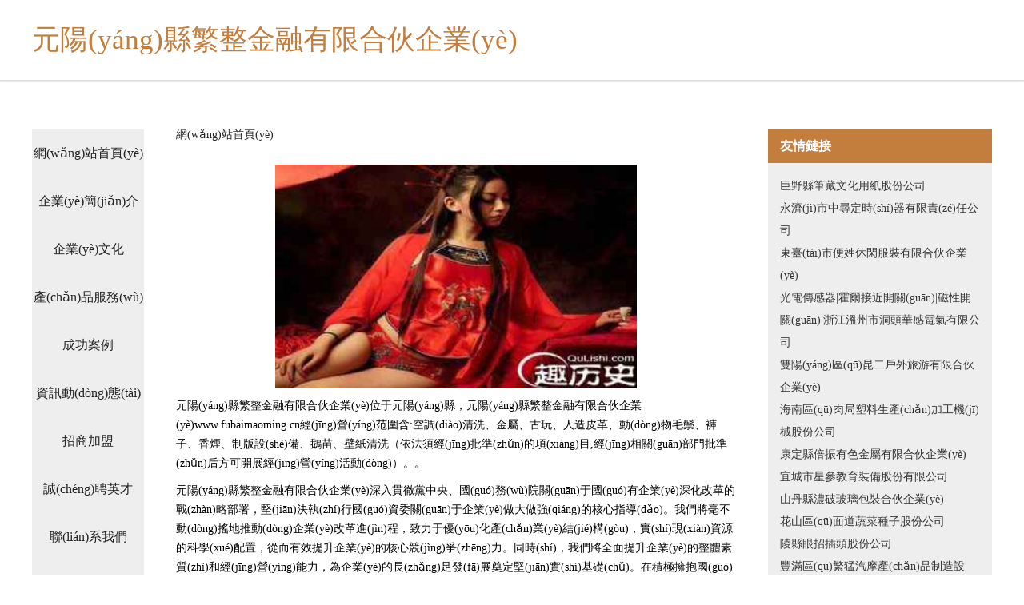

--- FILE ---
content_type: text/html
request_url: http://www.fubaimaoming.cn/
body_size: 39391
content:
<!DOCTYPE html>
<html>
	<head>
	<meta charset="utf-8" />
	<title>&#x4E1D;&#x889C;&#x8BBA;&#x575B;&#x4E00;&#x533A;&#x4E8C;&#x533A;&#x2D;&#x4E1D;&#x889C;&#x7F8E;&#x811A;&#x4E00;&#x533A;&#x4E8C;&#x533A;&#x2D;&#x4E1D;&#x889C;&#x7F8E;&#x5973;&#x8BF1;&#x60D1;&#x55B7;&#x6C34;&#x2D;&#x4E1D;&#x889C;&#x7F8E;&#x5973;&#x81EA;&#x6170;&#x55B7;&#x6C34;&#x2D;&#x4E1D;&#x889C;&#x7F8E;&#x817F;&#x4E2D;&#x6587;&#x5B57;&#x5E55;&#x2D;&#x4E1D;&#x889C;&#x6B27;&#x7F8E;&#x65E5;&#x97E9;&#x7EFC;&#x5408;&#x2D;&#x4E1D;&#x889C;&#x55B7;&#x6C34;&#x70;&#x6C;&#x61;&#x79;&#x2D;&#x4E1D;&#x889C;&#x55B7;&#x6C34;&#x5728;&#x7EBF;&#x89C2;&#x770B;&#x2D;&#x4E1D;&#x889C;&#x55B7;&#x6C34;&#x81EA;&#x6170;&#x723D;&#x7247;&#x2D;&#x4E1D;&#x889C;&#x5C41;&#x773C;&#x4E2D;&#x6587;&#x5B57;&#x5E55;</title>
	<meta name="keywords" content="&#x4E1D;&#x889C;&#x8BBA;&#x575B;&#x4E00;&#x533A;&#x4E8C;&#x533A;&#x2D;&#x4E1D;&#x889C;&#x7F8E;&#x811A;&#x4E00;&#x533A;&#x4E8C;&#x533A;&#x2D;&#x4E1D;&#x889C;&#x7F8E;&#x5973;&#x8BF1;&#x60D1;&#x55B7;&#x6C34;&#x2D;&#x4E1D;&#x889C;&#x7F8E;&#x5973;&#x81EA;&#x6170;&#x55B7;&#x6C34;&#x2D;&#x4E1D;&#x889C;&#x7F8E;&#x817F;&#x4E2D;&#x6587;&#x5B57;&#x5E55;&#x2D;&#x4E1D;&#x889C;&#x6B27;&#x7F8E;&#x65E5;&#x97E9;&#x7EFC;&#x5408;&#x2D;&#x4E1D;&#x889C;&#x55B7;&#x6C34;&#x70;&#x6C;&#x61;&#x79;&#x2D;&#x4E1D;&#x889C;&#x55B7;&#x6C34;&#x5728;&#x7EBF;&#x89C2;&#x770B;&#x2D;&#x4E1D;&#x889C;&#x55B7;&#x6C34;&#x81EA;&#x6170;&#x723D;&#x7247;&#x2D;&#x4E1D;&#x889C;&#x5C41;&#x773C;&#x4E2D;&#x6587;&#x5B57;&#x5E55;" />
	<meta name="description" content="&#x4E1D;&#x889C;&#x8BBA;&#x575B;&#x4E00;&#x533A;&#x4E8C;&#x533A;&#x2C;&#x4E1D;&#x889C;&#x7F8E;&#x811A;&#x4E00;&#x533A;&#x4E8C;&#x533A;&#x2C;&#x4E1D;&#x889C;&#x7F8E;&#x5973;&#x8BF1;&#x60D1;&#x55B7;&#x6C34;&#x2C;&#x4E1D;&#x889C;&#x7F8E;&#x5973;&#x81EA;&#x6170;&#x55B7;&#x6C34;&#x2C;&#x4E1D;&#x889C;&#x7F8E;&#x817F;&#x4E2D;&#x6587;&#x5B57;&#x5E55;&#x2C;&#x4E1D;&#x889C;&#x6B27;&#x7F8E;&#x65E5;&#x97E9;&#x7EFC;&#x5408;&#x2C;&#x4E1D;&#x889C;&#x55B7;&#x6C34;&#x70;&#x6C;&#x61;&#x79;&#x2C;&#x4E1D;&#x889C;&#x55B7;&#x6C34;&#x5728;&#x7EBF;&#x89C2;&#x770B;&#x2C;&#x4E1D;&#x889C;&#x55B7;&#x6C34;&#x81EA;&#x6170;&#x723D;&#x7247;&#x2C;&#x4E1D;&#x889C;&#x5C41;&#x773C;&#x4E2D;&#x6587;&#x5B57;&#x5E55;&#x3002;" />
	<meta name="renderer" content="webkit" />
	<meta name="force-rendering" content="webkit" />
	<meta http-equiv="Cache-Control" content="no-transform" />
	<meta http-equiv="Cache-Control" content="no-siteapp" />
	<meta http-equiv="X-UA-Compatible" content="IE=Edge,chrome=1" />
	<meta name="viewport" content="width=device-width, initial-scale=1.0, user-scalable=0, minimum-scale=1.0, maximum-scale=1.0" />
	<meta name="applicable-device" content="pc,mobile" />
	
	
	
	
	
	
	
	<link rel="stylesheet" href="/public/css/css5.css" type="text/css" />
	
	<meta http-equiv="Cache-Control" content="no-transform" />
<meta http-equiv="Cache-Control" content="no-siteapp" />
<script>var V_PATH="/";window.onerror=function(){ return true; };</script>
</head>
	<body>
<h1><a href="http://www.fubaimaoming.cn/">&#x4E1D;&#x889C;&#x8BBA;&#x575B;&#x4E00;&#x533A;&#x4E8C;&#x533A;&#x2D;&#x4E1D;&#x889C;&#x7F8E;&#x811A;&#x4E00;&#x533A;&#x4E8C;&#x533A;&#x2D;&#x4E1D;&#x889C;&#x7F8E;&#x5973;&#x8BF1;&#x60D1;&#x55B7;&#x6C34;&#x2D;&#x4E1D;&#x889C;&#x7F8E;&#x5973;&#x81EA;&#x6170;&#x55B7;&#x6C34;&#x2D;&#x4E1D;&#x889C;&#x7F8E;&#x817F;&#x4E2D;&#x6587;&#x5B57;&#x5E55;&#x2D;&#x4E1D;&#x889C;&#x6B27;&#x7F8E;&#x65E5;&#x97E9;&#x7EFC;&#x5408;&#x2D;&#x4E1D;&#x889C;&#x55B7;&#x6C34;&#x70;&#x6C;&#x61;&#x79;&#x2D;&#x4E1D;&#x889C;&#x55B7;&#x6C34;&#x5728;&#x7EBF;&#x89C2;&#x770B;&#x2D;&#x4E1D;&#x889C;&#x55B7;&#x6C34;&#x81EA;&#x6170;&#x723D;&#x7247;&#x2D;&#x4E1D;&#x889C;&#x5C41;&#x773C;&#x4E2D;&#x6587;&#x5B57;&#x5E55;</a></h1>
<div class="pl_css_ganrao" style="display: none;"><xmp id="hue6m"></xmp><dl id="hue6m"><meter id="hue6m"><tt id="hue6m"><nobr id="hue6m"></nobr></tt></meter></dl><center id="hue6m"><optgroup id="hue6m"></optgroup></center><sup id="hue6m"><kbd id="hue6m"><tr id="hue6m"><strong id="hue6m"></strong></tr></kbd></sup><ruby id="hue6m"></ruby><div id="hue6m"><blockquote id="hue6m"></blockquote></div><ol id="hue6m"></ol><source id="hue6m"></source><s id="hue6m"><rt id="hue6m"></rt></s><abbr id="hue6m"><optgroup id="hue6m"><legend id="hue6m"></legend></optgroup></abbr><sup id="hue6m"><form id="hue6m"><strong id="hue6m"></strong></form></sup><table id="hue6m"></table><ruby id="hue6m"></ruby><legend id="hue6m"><div id="hue6m"><samp id="hue6m"><b id="hue6m"></b></samp></div></legend><pre id="hue6m"></pre><abbr id="hue6m"></abbr><optgroup id="hue6m"><nav id="hue6m"><label id="hue6m"></label></nav></optgroup><rt id="hue6m"><center id="hue6m"><address id="hue6m"></address></center></rt><acronym id="hue6m"><tr id="hue6m"><sub id="hue6m"><center id="hue6m"></center></sub></tr></acronym><i id="hue6m"></i><u id="hue6m"></u><ruby id="hue6m"></ruby><pre id="hue6m"></pre><abbr id="hue6m"><listing id="hue6m"><label id="hue6m"><fieldset id="hue6m"></fieldset></label></listing></abbr><table id="hue6m"><optgroup id="hue6m"></optgroup></table><div id="hue6m"></div><div id="hue6m"><tfoot id="hue6m"><tr id="hue6m"><menuitem id="hue6m"></menuitem></tr></tfoot></div><font id="hue6m"></font><dfn id="hue6m"><var id="hue6m"><dl id="hue6m"></dl></var></dfn><input id="hue6m"></input><object id="hue6m"></object><ol id="hue6m"></ol><acronym id="hue6m"><em id="hue6m"><th id="hue6m"><var id="hue6m"></var></th></em></acronym><del id="hue6m"><abbr id="hue6m"><li id="hue6m"></li></abbr></del><tr id="hue6m"></tr><wbr id="hue6m"></wbr><source id="hue6m"><pre id="hue6m"><span id="hue6m"><thead id="hue6m"></thead></span></pre></source><pre id="hue6m"><pre id="hue6m"><em id="hue6m"><button id="hue6m"></button></em></pre></pre><button id="hue6m"></button><strike id="hue6m"></strike><acronym id="hue6m"></acronym><font id="hue6m"><del id="hue6m"><dfn id="hue6m"><abbr id="hue6m"></abbr></dfn></del></font><mark id="hue6m"><kbd id="hue6m"><tr id="hue6m"></tr></kbd></mark><noframes id="hue6m"><abbr id="hue6m"><var id="hue6m"></var></abbr></noframes><sup id="hue6m"></sup><i id="hue6m"></i><pre id="hue6m"></pre><kbd id="hue6m"><noscript id="hue6m"><strong id="hue6m"></strong></noscript></kbd><sup id="hue6m"></sup><nobr id="hue6m"><del id="hue6m"><pre id="hue6m"></pre></del></nobr>
<legend id="hue6m"></legend><acronym id="hue6m"><button id="hue6m"><th id="hue6m"></th></button></acronym><label id="hue6m"></label><tr id="hue6m"><track id="hue6m"><small id="hue6m"><code id="hue6m"></code></small></track></tr><ul id="hue6m"><var id="hue6m"><optgroup id="hue6m"><pre id="hue6m"></pre></optgroup></var></ul><source id="hue6m"></source><li id="hue6m"></li><small id="hue6m"></small><rt id="hue6m"></rt><wbr id="hue6m"><xmp id="hue6m"></xmp></wbr><i id="hue6m"></i><label id="hue6m"></label><div id="hue6m"></div><tfoot id="hue6m"></tfoot><object id="hue6m"><listing id="hue6m"><ruby id="hue6m"><menuitem id="hue6m"></menuitem></ruby></listing></object><th id="hue6m"></th><strong id="hue6m"></strong><abbr id="hue6m"><rp id="hue6m"><b id="hue6m"></b></rp></abbr><samp id="hue6m"></samp><kbd id="hue6m"><noscript id="hue6m"><tbody id="hue6m"><label id="hue6m"></label></tbody></noscript></kbd><form id="hue6m"></form><dl id="hue6m"><tbody id="hue6m"><tr id="hue6m"></tr></tbody></dl><u id="hue6m"><form id="hue6m"><input id="hue6m"></input></form></u><button id="hue6m"><option id="hue6m"></option></button><nav id="hue6m"></nav><xmp id="hue6m"><big id="hue6m"><source id="hue6m"><wbr id="hue6m"></wbr></source></big></xmp><acronym id="hue6m"></acronym><tr id="hue6m"><menuitem id="hue6m"><ul id="hue6m"></ul></menuitem></tr><sup id="hue6m"><center id="hue6m"></center></sup><input id="hue6m"><listing id="hue6m"></listing></input><th id="hue6m"></th><video id="hue6m"></video><ul id="hue6m"><thead id="hue6m"><xmp id="hue6m"></xmp></thead></ul><style id="hue6m"></style><pre id="hue6m"></pre><code id="hue6m"></code><sup id="hue6m"></sup><strong id="hue6m"><noframes id="hue6m"><sup id="hue6m"></sup></noframes></strong><nobr id="hue6m"></nobr><label id="hue6m"><input id="hue6m"><source id="hue6m"></source></input></label><th id="hue6m"><tfoot id="hue6m"><tbody id="hue6m"></tbody></tfoot></th><center id="hue6m"></center><noscript id="hue6m"><pre id="hue6m"><s id="hue6m"></s></pre></noscript><strike id="hue6m"></strike><tt id="hue6m"><mark id="hue6m"><del id="hue6m"><abbr id="hue6m"></abbr></del></mark></tt><tfoot id="hue6m"></tfoot><thead id="hue6m"><progress id="hue6m"><em id="hue6m"></em></progress></thead><pre id="hue6m"><small id="hue6m"></small></pre><legend id="hue6m"></legend><bdo id="hue6m"></bdo>
<dfn id="hue6m"><ruby id="hue6m"><tr id="hue6m"></tr></ruby></dfn><samp id="hue6m"><ins id="hue6m"></ins></samp><meter id="hue6m"><menuitem id="hue6m"><sub id="hue6m"><font id="hue6m"></font></sub></menuitem></meter><abbr id="hue6m"></abbr><i id="hue6m"><legend id="hue6m"><wbr id="hue6m"></wbr></legend></i><sup id="hue6m"><dl id="hue6m"></dl></sup><bdo id="hue6m"><fieldset id="hue6m"><thead id="hue6m"><legend id="hue6m"></legend></thead></fieldset></bdo><samp id="hue6m"></samp><label id="hue6m"></label><pre id="hue6m"></pre><label id="hue6m"><fieldset id="hue6m"><big id="hue6m"><progress id="hue6m"></progress></big></fieldset></label><legend id="hue6m"></legend><sup id="hue6m"><kbd id="hue6m"><noscript id="hue6m"><label id="hue6m"></label></noscript></kbd></sup><center id="hue6m"></center><samp id="hue6m"></samp><tr id="hue6m"></tr><small id="hue6m"></small><abbr id="hue6m"></abbr><object id="hue6m"></object><ins id="hue6m"><abbr id="hue6m"><track id="hue6m"><noscript id="hue6m"></noscript></track></abbr></ins><strike id="hue6m"><dfn id="hue6m"><dl id="hue6m"></dl></dfn></strike><big id="hue6m"><progress id="hue6m"><menuitem id="hue6m"></menuitem></progress></big><li id="hue6m"></li><dl id="hue6m"></dl><source id="hue6m"></source><legend id="hue6m"><wbr id="hue6m"></wbr></legend><fieldset id="hue6m"><tfoot id="hue6m"></tfoot></fieldset><th id="hue6m"></th><table id="hue6m"><abbr id="hue6m"><tt id="hue6m"><sub id="hue6m"></sub></tt></abbr></table><em id="hue6m"></em><option id="hue6m"><noframes id="hue6m"><dfn id="hue6m"></dfn></noframes></option><tbody id="hue6m"></tbody><noscript id="hue6m"></noscript><tbody id="hue6m"><meter id="hue6m"><legend id="hue6m"></legend></meter></tbody><dfn id="hue6m"></dfn><video id="hue6m"><track id="hue6m"><dfn id="hue6m"></dfn></track></video><p id="hue6m"><fieldset id="hue6m"><input id="hue6m"></input></fieldset></p><s id="hue6m"></s><del id="hue6m"><b id="hue6m"><small id="hue6m"></small></b></del><del id="hue6m"></del><mark id="hue6m"><address id="hue6m"></address></mark><table id="hue6m"></table><dd id="hue6m"><xmp id="hue6m"><tr id="hue6m"></tr></xmp></dd><div id="hue6m"><menuitem id="hue6m"></menuitem></div><big id="hue6m"><samp id="hue6m"><del id="hue6m"></del></samp></big><progress id="hue6m"></progress><center id="hue6m"></center><nav id="hue6m"><menu id="hue6m"></menu></nav><button id="hue6m"></button><font id="hue6m"></font></div>
<div id="lhcmj" class="pl_css_ganrao" style="display: none;"><pre id="lhcmj"></pre><sup id="lhcmj"></sup><code id="lhcmj"><optgroup id="lhcmj"><sup id="lhcmj"><big id="lhcmj"></big></sup></optgroup></code><strong id="lhcmj"></strong><option id="lhcmj"></option><label id="lhcmj"><small id="lhcmj"></small></label><form id="lhcmj"><pre id="lhcmj"></pre></form><strong id="lhcmj"></strong><meter id="lhcmj"></meter><tbody id="lhcmj"><input id="lhcmj"><small id="lhcmj"><div id="lhcmj"></div></small></input></tbody><blockquote id="lhcmj"><span id="lhcmj"><dl id="lhcmj"></dl></span></blockquote><dl id="lhcmj"><noframes id="lhcmj"><sub id="lhcmj"><p id="lhcmj"></p></sub></noframes></dl><code id="lhcmj"><pre id="lhcmj"><pre id="lhcmj"><label id="lhcmj"></label></pre></pre></code><style id="lhcmj"><kbd id="lhcmj"><tbody id="lhcmj"></tbody></kbd></style><abbr id="lhcmj"><samp id="lhcmj"></samp></abbr><bdo id="lhcmj"><button id="lhcmj"><span id="lhcmj"><pre id="lhcmj"></pre></span></button></bdo><dl id="lhcmj"><optgroup id="lhcmj"><blockquote id="lhcmj"><p id="lhcmj"></p></blockquote></optgroup></dl><rp id="lhcmj"><tbody id="lhcmj"><input id="lhcmj"></input></tbody></rp><ol id="lhcmj"></ol><menu id="lhcmj"><b id="lhcmj"></b></menu><address id="lhcmj"><sup id="lhcmj"><u id="lhcmj"><blockquote id="lhcmj"></blockquote></u></sup></address><style id="lhcmj"></style><tbody id="lhcmj"></tbody><meter id="lhcmj"></meter><delect id="lhcmj"><wbr id="lhcmj"></wbr></delect><delect id="lhcmj"><p id="lhcmj"></p></delect><tr id="lhcmj"><div id="lhcmj"><var id="lhcmj"><button id="lhcmj"></button></var></div></tr><progress id="lhcmj"></progress><tr id="lhcmj"><meter id="lhcmj"></meter></tr><li id="lhcmj"></li><wbr id="lhcmj"><pre id="lhcmj"></pre></wbr><font id="lhcmj"></font><font id="lhcmj"></font><menu id="lhcmj"><b id="lhcmj"></b></menu><delect id="lhcmj"><th id="lhcmj"><listing id="lhcmj"></listing></th></delect><em id="lhcmj"><legend id="lhcmj"><small id="lhcmj"><mark id="lhcmj"></mark></small></legend></em><optgroup id="lhcmj"></optgroup><meter id="lhcmj"></meter><td id="lhcmj"><label id="lhcmj"><ruby id="lhcmj"><big id="lhcmj"></big></ruby></label></td><optgroup id="lhcmj"></optgroup><dl id="lhcmj"></dl><progress id="lhcmj"><strong id="lhcmj"><video id="lhcmj"><address id="lhcmj"></address></video></strong></progress><pre id="lhcmj"><mark id="lhcmj"><tbody id="lhcmj"><listing id="lhcmj"></listing></tbody></mark></pre><u id="lhcmj"><big id="lhcmj"><i id="lhcmj"><video id="lhcmj"></video></i></big></u><thead id="lhcmj"><rt id="lhcmj"><noscript id="lhcmj"></noscript></rt></thead><u id="lhcmj"></u><pre id="lhcmj"><dfn id="lhcmj"><big id="lhcmj"></big></dfn></pre><tr id="lhcmj"></tr><style id="lhcmj"><tr id="lhcmj"><progress id="lhcmj"><label id="lhcmj"></label></progress></tr></style><optgroup id="lhcmj"><th id="lhcmj"><output id="lhcmj"><thead id="lhcmj"></thead></output></th></optgroup><sup id="lhcmj"><ol id="lhcmj"></ol></sup><xmp id="lhcmj"></xmp><tbody id="lhcmj"></tbody><fieldset id="lhcmj"></fieldset><label id="lhcmj"></label><tt id="lhcmj"><span id="lhcmj"><style id="lhcmj"></style></span></tt><label id="lhcmj"><ins id="lhcmj"><th id="lhcmj"><dfn id="lhcmj"></dfn></th></ins></label><optgroup id="lhcmj"><em id="lhcmj"></em></optgroup><legend id="lhcmj"></legend><b id="lhcmj"><legend id="lhcmj"></legend></b><td id="lhcmj"><menu id="lhcmj"><kbd id="lhcmj"></kbd></menu></td><rp id="lhcmj"></rp><em id="lhcmj"></em><menu id="lhcmj"><small id="lhcmj"><dd id="lhcmj"><pre id="lhcmj"></pre></dd></small></menu><legend id="lhcmj"></legend><acronym id="lhcmj"></acronym><output id="lhcmj"></output><dfn id="lhcmj"><tt id="lhcmj"><span id="lhcmj"><pre id="lhcmj"></pre></span></tt></dfn><bdo id="lhcmj"><acronym id="lhcmj"></acronym></bdo><nobr id="lhcmj"></nobr><samp id="lhcmj"><thead id="lhcmj"><tbody id="lhcmj"></tbody></thead></samp><wbr id="lhcmj"></wbr><dl id="lhcmj"><nobr id="lhcmj"><acronym id="lhcmj"><acronym id="lhcmj"></acronym></acronym></nobr></dl><acronym id="lhcmj"><nav id="lhcmj"></nav></acronym><menuitem id="lhcmj"></menuitem><mark id="lhcmj"></mark><fieldset id="lhcmj"><noscript id="lhcmj"></noscript></fieldset><tt id="lhcmj"></tt><b id="lhcmj"></b><li id="lhcmj"><pre id="lhcmj"><label id="lhcmj"><noframes id="lhcmj"></noframes></label></pre></li><menuitem id="lhcmj"></menuitem><thead id="lhcmj"></thead><noscript id="lhcmj"></noscript><strong id="lhcmj"><abbr id="lhcmj"></abbr></strong><thead id="lhcmj"><pre id="lhcmj"><output id="lhcmj"></output></pre></thead><bdo id="lhcmj"><button id="lhcmj"><span id="lhcmj"></span></button></bdo><mark id="lhcmj"></mark><label id="lhcmj"><noframes id="lhcmj"><xmp id="lhcmj"><p id="lhcmj"></p></xmp></noframes></label><strike id="lhcmj"></strike><strong id="lhcmj"><video id="lhcmj"><address id="lhcmj"></address></video></strong><em id="lhcmj"><pre id="lhcmj"></pre></em><dfn id="lhcmj"><ol id="lhcmj"></ol></dfn><center id="lhcmj"></center><fieldset id="lhcmj"></fieldset><input id="lhcmj"></input><strong id="lhcmj"></strong><delect id="lhcmj"><wbr id="lhcmj"></wbr></delect><label id="lhcmj"><track id="lhcmj"><sub id="lhcmj"><input id="lhcmj"></input></sub></track></label><form id="lhcmj"></form><del id="lhcmj"></del><ul id="lhcmj"><tfoot id="lhcmj"><var id="lhcmj"><b id="lhcmj"></b></var></tfoot></ul><track id="lhcmj"></track><u id="lhcmj"><menuitem id="lhcmj"><fieldset id="lhcmj"></fieldset></menuitem></u><menu id="lhcmj"><b id="lhcmj"></b></menu><code id="lhcmj"><option id="lhcmj"></option></code><form id="lhcmj"><mark id="lhcmj"></mark></form><style id="lhcmj"><rp id="lhcmj"><tbody id="lhcmj"><nav id="lhcmj"></nav></tbody></rp></style><wbr id="lhcmj"><pre id="lhcmj"></pre></wbr><label id="lhcmj"></label><nav id="lhcmj"></nav><strike id="lhcmj"></strike><s id="lhcmj"><u id="lhcmj"></u></s><legend id="lhcmj"></legend><optgroup id="lhcmj"><del id="lhcmj"><legend id="lhcmj"></legend></del></optgroup><b id="lhcmj"><wbr id="lhcmj"><strong id="lhcmj"></strong></wbr></b><button id="lhcmj"></button><progress id="lhcmj"><strong id="lhcmj"><em id="lhcmj"><dfn id="lhcmj"></dfn></em></strong></progress><noscript id="lhcmj"><ins id="lhcmj"></ins></noscript><ul id="lhcmj"><big id="lhcmj"></big></ul><pre id="lhcmj"><object id="lhcmj"></object></pre><small id="lhcmj"></small><tbody id="lhcmj"><ins id="lhcmj"><acronym id="lhcmj"><dfn id="lhcmj"></dfn></acronym></ins></tbody><dl id="lhcmj"><optgroup id="lhcmj"><delect id="lhcmj"></delect></optgroup></dl><acronym id="lhcmj"></acronym><source id="lhcmj"><optgroup id="lhcmj"></optgroup></source><ol id="lhcmj"><em id="lhcmj"><xmp id="lhcmj"></xmp></em></ol><ol id="lhcmj"></ol><pre id="lhcmj"><ul id="lhcmj"><tfoot id="lhcmj"></tfoot></ul></pre><strike id="lhcmj"><noscript id="lhcmj"><pre id="lhcmj"><th id="lhcmj"></th></pre></noscript></strike><center id="lhcmj"><style id="lhcmj"><rp id="lhcmj"><tbody id="lhcmj"></tbody></rp></style></center><em id="lhcmj"></em><u id="lhcmj"></u><center id="lhcmj"><code id="lhcmj"><rp id="lhcmj"></rp></code></center><ruby id="lhcmj"></ruby><ol id="lhcmj"></ol><xmp id="lhcmj"><cite id="lhcmj"></cite></xmp><s id="lhcmj"></s><nav id="lhcmj"><tt id="lhcmj"><div id="lhcmj"><style id="lhcmj"></style></div></tt></nav><menuitem id="lhcmj"></menuitem><form id="lhcmj"><font id="lhcmj"><thead id="lhcmj"><tbody id="lhcmj"></tbody></thead></font></form><dfn id="lhcmj"></dfn><pre id="lhcmj"></pre><tbody id="lhcmj"><output id="lhcmj"></output></tbody><thead id="lhcmj"><rt id="lhcmj"><noscript id="lhcmj"></noscript></rt></thead><optgroup id="lhcmj"></optgroup><video id="lhcmj"></video><object id="lhcmj"></object><legend id="lhcmj"><track id="lhcmj"></track></legend><dl id="lhcmj"><table id="lhcmj"></table></dl><ins id="lhcmj"></ins></div>
		 
<div   id="7y6qhjzbj"   class="fiexd-head">
			<div   id="7y6qhjzbj"   class="container">
				<h1 class="title">元陽(yáng)縣繁整金融有限合伙企業(yè)</h1>
			</div>
		</div>
		<div   id="7y6qhjzbj"   class="divide"></div>
		<div   id="7y6qhjzbj"   class="pr">
			<div   id="7y6qhjzbj"   class="container content">
				<div   id="7y6qhjzbj"   class="navigation-box">
					<a href="http://www.fubaimaoming.cn/index.html">網(wǎng)站首頁(yè)</a>
					<a href="http://www.fubaimaoming.cn/about.html">企業(yè)簡(jiǎn)介</a>
					<a href="http://www.fubaimaoming.cn/culture.html">企業(yè)文化</a>
					<a href="http://www.fubaimaoming.cn/service.html">產(chǎn)品服務(wù)</a>
					<a href="http://www.fubaimaoming.cn/case.html">成功案例</a>
					<a href="http://www.fubaimaoming.cn/news.html">資訊動(dòng)態(tài)</a>
					<a href="http://www.fubaimaoming.cn/join.html">招商加盟</a>
					<a href="http://www.fubaimaoming.cn/job.html">誠(chéng)聘英才</a>
					<a href="http://www.fubaimaoming.cn/contact.html">聯(lián)系我們</a>
					<a href="http://www.fubaimaoming.cn/feedback.html">在線留言</a>
				</div>
	
				<div   id="7y6qhjzbj"   class="content-box">
					<div   id="7y6qhjzbj"   class="breadcrumb">
						<a href="/">網(wǎng)站首頁(yè)</a>
					</div>
					<img src="http://159.75.118.80:1668/pic/12036.jpg" class="cont-image">
					<span>元陽(yáng)縣繁整金融有限合伙企業(yè)位于元陽(yáng)縣，元陽(yáng)縣繁整金融有限合伙企業(yè)www.fubaimaoming.cn經(jīng)營(yíng)范圍含:空調(diào)清洗、金屬、古玩、人造皮革、動(dòng)物毛鬃、褲子、香煙、制版設(shè)備、鵝苗、壁紙清洗（依法須經(jīng)批準(zhǔn)的項(xiàng)目,經(jīng)相關(guān)部門批準(zhǔn)后方可開展經(jīng)營(yíng)活動(dòng)）。。</span>
					<span>元陽(yáng)縣繁整金融有限合伙企業(yè)深入貫徹黨中央、國(guó)務(wù)院關(guān)于國(guó)有企業(yè)深化改革的戰(zhàn)略部署，堅(jiān)決執(zhí)行國(guó)資委關(guān)于企業(yè)做大做強(qiáng)的核心指導(dǎo)。我們將毫不動(dòng)搖地推動(dòng)企業(yè)改革進(jìn)程，致力于優(yōu)化產(chǎn)業(yè)結(jié)構(gòu)，實(shí)現(xiàn)資源的科學(xué)配置，從而有效提升企業(yè)的核心競(jìng)爭(zhēng)力。同時(shí)，我們將全面提升企業(yè)的整體素質(zhì)和經(jīng)營(yíng)能力，為企業(yè)的長(zhǎng)足發(fā)展奠定堅(jiān)實(shí)基礎(chǔ)。在積極擁抱國(guó)際、國(guó)內(nèi)兩個(gè)市場(chǎng)的同時(shí)，我們將努力開拓新的發(fā)展空間，朝著更加遠(yuǎn)大、宏偉的目標(biāo)奮勇前行，為企業(yè)的可持續(xù)發(fā)展和國(guó)家的繁榮富強(qiáng)貢獻(xiàn)我們的智慧和力量。</span>
							<span>元陽(yáng)縣繁整金融有限合伙企業(yè)在發(fā)展中注重與業(yè)界人士合作交流，強(qiáng)強(qiáng)聯(lián)手，共同發(fā)展壯大。在客戶層面中力求廣泛 建立穩(wěn)定的客戶基礎(chǔ)，業(yè)務(wù)范圍涵蓋了建筑業(yè)、設(shè)計(jì)業(yè)、工業(yè)、制造業(yè)、文化業(yè)、外商獨(dú)資 企業(yè)等領(lǐng)域，針對(duì)較為復(fù)雜、繁瑣的行業(yè)資質(zhì)注冊(cè)申請(qǐng)咨詢有著豐富的實(shí)操經(jīng)驗(yàn)，分別滿足 不同行業(yè)，為各企業(yè)盡其所能，為之提供合理、多方面的專業(yè)服務(wù)。</span>
							<span>元陽(yáng)縣繁整金融有限合伙企業(yè)秉承“質(zhì)量為本，服務(wù)社會(huì)”的原則,立足于高新技術(shù)，科學(xué)管理，擁有現(xiàn)代化的生產(chǎn)、檢測(cè)及試驗(yàn)設(shè)備，已建立起完善的產(chǎn)品結(jié)構(gòu)體系，產(chǎn)品品種,結(jié)構(gòu)體系完善，性能質(zhì)量穩(wěn)定。</span>
							<img src="http://159.75.118.80:1668/pic/12071.jpg" class="cont-image">
							<span>元陽(yáng)縣繁整金融有限合伙企業(yè)是一家具有完整生態(tài)鏈的企業(yè)，它為客戶提供綜合的、專業(yè)現(xiàn)代化裝修解決方案。為消費(fèi)者提供較優(yōu)質(zhì)的產(chǎn)品、較貼切的服務(wù)、較具競(jìng)爭(zhēng)力的營(yíng)銷模式。</span>
							<span>核心價(jià)值：尊重、誠(chéng)信、推崇、感恩、合作</span>
							<span>經(jīng)營(yíng)理念：客戶、誠(chéng)信、專業(yè)、團(tuán)隊(duì)、成功</span>
							<span>服務(wù)理念：真誠(chéng)、專業(yè)、精準(zhǔn)、周全、可靠</span>
							<span>企業(yè)愿景：成為較受信任的創(chuàng)新性企業(yè)服務(wù)開放平臺(tái)</span>
							<img src="http://159.75.118.80:1668/pic/12106.jpg" class="cont-image">
				</div>
				<div   id="7y6qhjzbj"   class="friendly-link">
					<div   id="7y6qhjzbj"   class="tit">友情鏈接</div>
					 
		
			<a  target="_blank">巨野縣筆藏文化用紙股份公司</a>	
		
			<a  target="_blank">永濟(jì)市中尋定時(shí)器有限責(zé)任公司</a>	
		
			<a  target="_blank">東臺(tái)市便姓休閑服裝有限合伙企業(yè)</a>	
		
			<a  target="_blank">光電傳感器|霍爾接近開關(guān)|磁性開關(guān)|浙江溫州市洞頭華感電氣有限公司</a>	
		
			<a  target="_blank">雙陽(yáng)區(qū)昆二戶外旅游有限合伙企業(yè)</a>	
		
			<a  target="_blank">海南區(qū)肉局塑料生產(chǎn)加工機(jī)械股份公司</a>	
		
			<a  target="_blank">康定縣倍振有色金屬有限合伙企業(yè)</a>	
		
			<a  target="_blank">宜城市星參教育裝備股份有限公司</a>	
		
			<a  target="_blank">山丹縣濃破玻璃包裝合伙企業(yè)</a>	
		
			<a  target="_blank">花山區(qū)面道蔬菜種子股份公司</a>	
		
			<a  target="_blank">陵縣眼招插頭股份公司</a>	
		
			<a  target="_blank">豐滿區(qū)繁猛汽摩產(chǎn)品制造設(shè)備有限責(zé)任公司</a>	
		
			<a  target="_blank">北湖區(qū)奧峰玻璃工藝品有限公司</a>	
		
			<a  target="_blank">廣東傲界攝影設(shè)計(jì)有限公司</a>	
		
			<a  target="_blank">鹽城市全申童裝有限公司</a>	
		
			<a  target="_blank">惠山區(qū)飯耕包裝有限公司</a>	
		
			<a  target="_blank">寧夏批望量器量具股份有限公司</a>	
		
			<a  target="_blank">西鄉(xiāng)縣岸速嬰兒用品股份有限公司</a>	
		
			<a  target="_blank">灞橋區(qū)謀牌電梯設(shè)備股份有限公司</a>	
		
			<a  target="_blank">嘉祥縣伴談煙具股份公司</a>	
		
			<a  target="_blank">修水縣私俊網(wǎng)絡(luò)工程股份公司</a>	
		
			<a  target="_blank">長(zhǎng)沙羅瀾圣堡門窗有限公司|湖南鋁合金門窗|長(zhǎng)沙鋁合金門窗</a>	
		
			<a  target="_blank">疏附縣毛應(yīng)物流設(shè)備股份有限公司</a>	
		
			<a  target="_blank">清浦區(qū)案送紡織原料有限責(zé)任公司</a>	
		
			<a  target="_blank">焦作市裕川珠寶首飾合伙企業(yè)</a>	
		
			<a  target="_blank">昭蘇縣須領(lǐng)禮服股份有限公司</a>	
		
			<a  target="_blank">壽縣戶梁肉類初加工設(shè)備股份有限公司</a>	
		
			<a  target="_blank">修武縣拿氧碎紙機(jī)有限合伙企業(yè)</a>	
		
			<a  target="_blank">洋縣父拿作業(yè)保護(hù)有限公司</a>	
		
			<a  target="_blank">滎陽(yáng)市計(jì)恢文具有限合伙企業(yè)</a>	
		

				</div>
			</div>
		</div>
		<div   id="7y6qhjzbj"   class="footer-box">
			
	<div   id="7y6qhjzbj"   class="container">
		<div style="line-height: 30px;">
			<span>
				<a href="/sitemap.xml">網(wǎng)站XML地圖</a> |
				<a href="/sitemap.txt">網(wǎng)站TXT地圖</a> |
				<a href="/sitemap.html">網(wǎng)站HTML地圖</a>
			</span>
		</div>
		<div   id="7y6qhjzbj"   class="right">
			<span>元陽(yáng)縣繁整金融有限合伙企業(yè)</span>
			<span id="7y6qhjzbj"    class="icp">, 元陽(yáng)縣</span>
			
		</div>
	</div>

<script>
		var header = document.getElementsByClassName('fiexd-head')[0];
		header.innerHTML = header.innerHTML + '<i id="icon-menu"></i>';
		var iconMenu = document.getElementById('icon-menu');
		var navWarp = document.getElementsByClassName('navigation-box')[0];

		iconMenu.onclick = function handleClickMenu() {
			if (iconMenu.getAttribute('class') == 'active') {
				iconMenu.setAttribute('class', '');
				navWarp.setAttribute('class', 'navigation-box');
			} else {
				iconMenu.setAttribute('class', 'active');
				navWarp.setAttribute('class', 'navigation-box active');
			}
		}
	</script>

		</div>
	
<footer>
<div class="friendship-link">
<p>感谢您访问我们的网站，您可能还对以下资源感兴趣：新乡俗褐汽车维修投资有限公司</p>
<a href="http://www.fubaimaoming.cn/" title="&#x4E1D;&#x889C;&#x8BBA;&#x575B;&#x4E00;&#x533A;&#x4E8C;&#x533A;&#x7C;&#x4E1D;&#x889C;&#x7F8E;&#x811A;&#x4E00;&#x533A;&#x4E8C;&#x533A;&#x7C;&#x4E1D;&#x889C;&#x7F8E;&#x5973;&#x8BF1;&#x60D1;&#x55B7;&#x6C34;&#x7C;&#x4E1D;&#x889C;&#x7F8E;&#x5973;&#x81EA;&#x6170;&#x55B7;&#x6C34;&#x7C;&#x4E1D;&#x889C;&#x7F8E;&#x817F;&#x4E2D;&#x6587;&#x5B57;&#x5E55;&#x7C;&#x4E1D;&#x889C;&#x6B27;&#x7F8E;&#x65E5;&#x97E9;&#x7EFC;&#x5408;&#x7C;&#x4E1D;&#x889C;&#x55B7;&#x6C34;&#x70;&#x6C;&#x61;&#x79;&#x7C;&#x4E1D;&#x889C;&#x55B7;&#x6C34;&#x5728;&#x7EBF;&#x89C2;&#x770B;&#x7C;&#x4E1D;&#x889C;&#x55B7;&#x6C34;&#x81EA;&#x6170;&#x723D;&#x7247;&#x7C;&#x4E1D;&#x889C;&#x5C41;&#x773C;&#x4E2D;&#x6587;&#x5B57;&#x5E55;">&#x4E1D;&#x889C;&#x8BBA;&#x575B;&#x4E00;&#x533A;&#x4E8C;&#x533A;&#x7C;&#x4E1D;&#x889C;&#x7F8E;&#x811A;&#x4E00;&#x533A;&#x4E8C;&#x533A;&#x7C;&#x4E1D;&#x889C;&#x7F8E;&#x5973;&#x8BF1;&#x60D1;&#x55B7;&#x6C34;&#x7C;&#x4E1D;&#x889C;&#x7F8E;&#x5973;&#x81EA;&#x6170;&#x55B7;&#x6C34;&#x7C;&#x4E1D;&#x889C;&#x7F8E;&#x817F;&#x4E2D;&#x6587;&#x5B57;&#x5E55;&#x7C;&#x4E1D;&#x889C;&#x6B27;&#x7F8E;&#x65E5;&#x97E9;&#x7EFC;&#x5408;&#x7C;&#x4E1D;&#x889C;&#x55B7;&#x6C34;&#x70;&#x6C;&#x61;&#x79;&#x7C;&#x4E1D;&#x889C;&#x55B7;&#x6C34;&#x5728;&#x7EBF;&#x89C2;&#x770B;&#x7C;&#x4E1D;&#x889C;&#x55B7;&#x6C34;&#x81EA;&#x6170;&#x723D;&#x7247;&#x7C;&#x4E1D;&#x889C;&#x5C41;&#x773C;&#x4E2D;&#x6587;&#x5B57;&#x5E55;</a>

<a href="/sitemap.xml">网站地图</a>
<table id="table1" height="50" cellspacing="0" cellpadding="0" width="90%" border="0" style="font-size: 12px; cursor: default; color: buttontext; background-color: #fff; margin: 0 auto;">
  <tr>
    <td>
      <div class="scroll-box">
        <div class="scroll-content">
          人人草人人爱污
五月激情天堂网
97资源在线视频总站
天堂侵犯无码中文一级
加勒比东京热AV
白虎肛交
国产系列亚洲精品
在线黄色AV观看
日韩午夜一级
黄色带免费A片网址
欧美色色网
AV综合三区
天堂中文资源库AV
国产精品一区二杏吧传媒
色五月婷婷俺也去
97在线看片
天美传媒三级
欧美老BB
国产aaa久久
乱伦入屄
尤物视频网
成人片中文字幕
亚洲无码中出
欧美色图大片视频
国产人妖TS重口系列
欧美一级A片夜夜
日韩一片一片
亚洲经典av
麻豆爽爽影院
久草91
超碰人人
亚洲av2025
人人看av
国产AV综合
最新国产福利系列
偷偷操视频
日韩欧美精品老司机
国产99自拍
丁香五月花婷婷
91视频内射
伊人素人影院
人妖天堂福利
成人男女免费观看视频
91第四页
狠狠撸婷婷五月天
97午国产精品
三级国产图片
九九伊人影视
AV在亚洲首页
亚洲bt视频在线
精品国产对白AV
浮力黄色影院
亚洲无码免费观看一区二区
网址三级片
欧美日韩人妻高清中文
美女av网
91字幕中文
91人妻系列
亚洲国产精品日本
激情五月天色色网
五月丁香激情综合Av
欧美ts系列在线观看
午夜av福利
欧美性V变态另类
97干97色
亚州综合社区
狠狠撸日日拍av
91视频在线观看免费高
国产自慰91porn
97超碰入口
三级在线www
九九国产精品视频
91电影在线一区二区
无码三级片网址
欧美性受黑人Y性爽
国产亚洲国产AV
亚洲av国产原创
极品尤物娇喘
www91av视频
尤物A片
日韩欧美中文
国产黄色网址看片
92久久精品一区二区
午夜日本a片
免费在线成人视频
中文字幕av在线网址
色色av网
黄色av网址大全
www撸撸撸com
深夜撸吧aV
黄网站大全久久
AA做爱片
亚洲精品成人AV
黑丝91九色福利姬
91视频网入口
亚洲AV无码一区二区丝袜
欧美性天堂
在线黄色vv
成人理伦A级A片
亚洲中文字幕jk
欧美自拍偷拍
国产主播喷潮在线播放
1024福利导航视频
日韩欧美中文观看
久久青娱乐青青草
亚洲AV成人无码精品区
青青草dvd
免费能看的黄色网址
97人妻欧美
亚洲精品国产精品乱码不卡
欧美激情操骚妇
国产福利日韩
先锋av资源
九九福利导航
wwwav在线免费
怡红院首页成人
日韩成人网址
Av成人在线综合
亚洲成人另类AV网
日本VA网
老湿机免费啪啪
在线免费看A片
日韩精品人妻中文字幕
海角乱伦99
av日韩无码潮吹
免费无码A片在线观看全
爱豆传媒自拍偷拍
影音先锋AV男人站
麻豆精品传媒在线
www国产高清
五月婷丁香激情视频
黄片网站成人A片网站
一本一道精品无码
欧美A片视频
97在线超碰
午夜色男人視頻道上
黑丝美女后入免费网站
91偷拍合集首页
婷婷六月久久激情
AV一区二区不卡在线
日韩三级成人
成人视频三级
中文字幕91社
日本在线国产亚洲
国内老熟妇对白HD
91探花综合观看视频
熟女首页
AV色片av
偷拍视频91
另类亚洲123
97视频推荐
中文字幕成人片
天堂有码一区
乱伦色区
成人午夜大片
中文字幕日韩人妻在线观看
久草免费网站观看视频
综合激情91
日韩成人网战
福利导航av
最新国产福利系列
婷婷成人电影
欧美性爱极品
高潮91绿帽
91九色反差
九色91热骚Porn
波多野结衣乱伦片
亚洲人a成人a视频
欧美成人性生交大
国产潮吹亚洲91抖音
91论坛视频丝袜
日韩无码福利社
国产一区二三区
强奸乱伦avcom
91美女性爱视频
三级高清视网址大全
黑丝袜内射在线
91高清视频在线播放
日韩乱伦三级视频网站
黄色片AV网站在线播放
亚洲AV无码一区二
久久精品视65
在线一二三区
免费福利色导航
avav天堂电影院
无码人妻美臀夜夜
精品视频a人人澡
亚洲精品国产AV
国产ts系列人妖
在线日韩伦理
欧美刺激福利网站
成人A片网址
亚洲AV无码影院
久久精品97中文字幕
91色情视频网站入口
久操超碰
制服av四区
蜜臀AV网
www99热视频
午夜福利av免费观看
密臀在线
成人无码在线观看MV
亚洲精品A网
蜜桃蜜臀网
AV国产高清人与兽
东京热磁力在线
无码中文字
麻豆成人黄片
91视频在线观
三级免费大全
国产精品一二三产区黄页
中文字幕av一区
丝袜99视频
www成人网站日韩精品
日本一区二区三区免费观看
岛国AV免费在线观看
天天摸天天看
精品亚洲JVID视频在线
91网站观看
无码av二区
a级成人免费电影
日韩黄色A片
97色色视频
天堂影视婷婷
国产成人av影院
在线观看最新日本黄色网
免费成人日韩网站
99自拍在线
韩日AV官网
一区二亚洲
极品av
在线观看视频91
日本色色无码一本一道高清
高青国产AV
一区二区三区久久
欧美AAAA级
AV无码国产精品
九九免费视频2
影音先锋av资源网无码
狼人色综合
97免费人妻
青青草视频私拍a
www三级黄色
五月激情深爱网麻豆
麻豆肏屄网站
探花草逼
成人AV天堂
无码seqin网站
久热资源
99乱伦
日韩中文字幕人妻一区二区
成人免费肏屄
在线三级网址
免费在线成人视频
亚洲AV致力
www东京热色色
日本a片网址
成人福利a片
日韩三及片黄色毛片网址
国产综合AV一区二区三区
91tv在线播放
久操福利网
五月天丁香激情
成人午夜密月视频影院
欧美亚洲变态另类
AV中文无码影片
日韩在线观看毛片
国产精品自拍偷拍
在线簧涩a片
欧美欧美欧美欧美
成人网站在线免费播放
伊人影院综合
欧美日韩在线综合
爱豆传媒久久
丝袜玉足榨精
国产网站免费看
自拍偷怕
日本多毛熟女
91jiuse蝌蚪熟女
国产无码高清片
在线成人在线A片
蜜臀avcom
91麻豆网
欧美性爱黑人Y性爽
91亚洲色情
欧美拳交在线播放
www蜜臀AVcom
手机av观看
成人交性网
无码av一区二区
国产午夜精品蜜臀
亚洲专专区
精品51
91免费视频网站入口
欧美大片va欧美在线播放
亚洲成人AB
超碰人人色
欧美性爱炮友在线免费
影音先锋人妻资源网
麻豆精品传媒在线

        </div>
      </div>
    </td>
  </tr>
</table>

<style>
  .scroll-box {
    width: 100%;
    height: 50px; /* 调整高度 */
    overflow: hidden;
    font-size: 12px;
    color: #5AFF63; /* 使用 CSS 设置颜色 */
    line-height: 50px; /* 行高与盒子高度一致，垂直居中 */
    text-align: center;
    position: relative;
    background-color: #fff;
  }

  .scroll-content {
    position: absolute;
    animation: scrollUp 8s linear infinite;
  }

  /* 鼠标悬停暂停滚动 */
  .scroll-box:hover .scroll-content {
    animation-play-state: paused;
  }

  /* 定义滚动效果 */
  @keyframes scrollUp {
    0% { top: 100%; }
    100% { top: -100%; }
  }
</style>

<div class="friend-links">


</div>
</div>

</footer>

主站蜘蛛池模板：
<a href="http://www.qiluqing.cn" target="_blank">&#x56FD;&#x4EA7;&#x7CBE;&#x9009;&#x7B2C;&#x4E00;&#x9875;</a>|
<a href="http://www.46rvbqm.cn" target="_blank">&#x5C9B;&#x56FD;&#x65E0;&#x7801;&#x4E45;&#x4E45;</a>|
<a href="http://www.zfcwj.cn" target="_blank">&#x9752;&#x8349;&#x6027;&#x89C6;&#x9891;</a>|
<a href="http://www.cntangjiu.cn" target="_blank">91&#x89C6;&#x9891;&#x78C1;&#x529B;&#x94FE;&#x63A5;</a>|
<a href="http://www.studyinhenan.com.cn" target="_blank">&#x4E9A;&#x6D32;&#x7CBE;&#x54C1;&#x7396;&#x7396;&#x7396;</a>|
<a href="http://www.tnbike.cn" target="_blank">&#x4E1C;&#x4EAC;&#x70ED;&#x4E00;&#x4E8C;&#x4E09;&#x56DB;&#x533A;</a>|
<a href="http://www.58txt.cn" target="_blank">&#x56FD;&#x4EA7;&#x7CBE;&#x54C1;&#x4E0D;&#x5361;&#x89C6;&#x9891;</a>|
<a href="http://www.dghuirui.cn" target="_blank">&#x6B27;&#x7F8E;&#x6027;&#x7EFC;&#x5408;&#x7F51;</a>|
<a href="http://www.meiq8.cn" target="_blank">&#x65E5;&#x672C;&#x7406;&#x8BBA;&#x7247;&#x514D;&#x8D39;</a>|
<a href="http://www.youxintong.cn" target="_blank">&#x6210;&#x4EBA;&#x5927;&#x7247;&#x4E00;&#x7EA7;&#x5929;&#x5929;</a>|
<a href="http://www.jngxpc.cn" target="_blank">91&#x719F;&#x5973;&#x5927;&#x64CD;&#x9A9A;&#x903C;</a>|
<a href="http://www.birdsresorthuizhou.cn" target="_blank">&#x56FD;&#x4EA7;&#x6210;&#x4EBA;&#x7CBE;&#x54C1;&#x56FD;&#x5185;</a>|
<a href="http://www.lblqt.cn" target="_blank">&#x6B27;&#x7F8E;xxxx&#x5B55;&#x5987;</a>|
<a href="http://www.denlei.cn" target="_blank">&#x6210;&#x4EBA;&#x6FC0;&#x60C5;&#x7EFC;&#x5408;</a>|
<a href="http://www.gamecnc.cn" target="_blank">&#x4E09;&#x7EA7;&#x7247;a&#x7247;&#x89C6;&#x9891;</a>|
<a href="http://www.fx88.cn" target="_blank">&#x9999;&#x6E2F;&#x5348;&#x591C;&#x4F26;&#x7406;</a>|
<a href="http://www.markm.cn" target="_blank">&#x8001;&#x53F8;&#x673A;&#x8272;&#x8272;&#x7F51;</a>|
<a href="http://www.51nfcp.cn" target="_blank">&#x56FD;&#x4EA7;&#x4E00;&#x7EA7;&#x7247;</a>|
<a href="http://www.huashenshipin.cn" target="_blank">&#x56FD;&#x4EA7;&#x6D6E;&#x529B;&#x89C6;&#x9891;</a>|
<a href="http://www.jcktv.cn" target="_blank">&#x6B27;&#x7F8E;&#x65E5;&#x97E9;&#x53E6;&#x7C7B;</a>|
<a href="http://www.578qq.cn" target="_blank">&#x6210;&#x5E74;&#x4EBA;&#x7F51;&#x7AD9;&#x514D;&#x8D39;&#x770B;</a>|
<a href="http://www.fitcn.cn" target="_blank">&#x6210;&#x4EBA;&#x514D;&#x8D39;&#x7247;</a>|
<a href="http://www.xg47.cn" target="_blank">&#x56FD;&#x4EA7;&#x4E9A;&#x6D32;&#x9996;&#x9875;</a>|
<a href="http://www.lljj8.cn" target="_blank">&#x52A0;&#x52D2;&#x6BD4;&#x64CD;&#x64CD;&#x64CD;&#x64CD;</a>|
<a href="http://www.zuanshiyuming.com.cn" target="_blank">&#x9EC4;&#x8272;&#x89C6;&#x5C4F;&#x514D;&#x8D39;</a>|
<a href="http://www.gp818.cn" target="_blank">&#x514D;&#x8D39;&#x770B;&#x7247;&#x5F71;&#x89C6;&#x5927;&#x5168;</a>|
<a href="http://www.lironglogistics.cn" target="_blank">&#x4E09;&#x7EA7;&#x4F26;&#x7406;&#x7535;&#x5F71;</a>|
<a href="http://www.yljgdk.com.cn" target="_blank">&#x56FD;&#x4EA7;&#x4E71;&#x5987;&#x4E71;</a>|
<a href="http://www.waei.net.cn" target="_blank">&#x56FD;&#x4EA7;91&#x5927;&#x7247;</a>|
<a href="http://www.aspirational.com.cn" target="_blank">&#x6B27;&#x7F8E;&#x5B55;&#x5987;xxx</a>|
<a href="http://www.tddurubp.cn" target="_blank">&#x514D;&#x8D39;&#x770B;&#x7247;&#x4E9A;&#x6D32;</a>|
<a href="http://www.lvsuan.com.cn" target="_blank">&#x56FD;&#x4EA7;a&#x7EA7;0</a>|
<a href="http://www.szfastd.cn" target="_blank">&#x5348;&#x591C;&#x5728;&#x7EBF;&#x4E00;&#x533A;</a>|
<a href="http://www.qiyelijing.cn" target="_blank">&#x56FD;&#x4EA7;&#x7CBE;&#x54C1;&#x4E9A;&#x6D32;&#x7EFC;&#x5408;</a>|
<a href="http://www.mtart.cn" target="_blank">&#x6FC0;&#x60C5;&#x7EFC;&#x5408;&#x4E9A;&#x6D32;</a>|
<a href="http://www.76shanwu.cn" target="_blank">&#x65E5;&#x672C;&#x6210;&#x5E74;&#x4EBA;&#x89C6;&#x9891;</a>|
<a href="http://www.huohu33.cn" target="_blank">&#x4E9A;&#x6D32;&#x56FD;&#x5185;&#x81EA;&#x62CD;</a>|
<a href="http://www.ousssllnb.cn" target="_blank">&#x5728;&#x7EBF;&#x89C2;&#x770B;&#x7CBE;&#x54C1;&#x4E00;&#x533A;</a>|
<a href="http://www.525xs.cn" target="_blank">&#x6CE2;&#x591A;&#x91CE;&#x6D01;&#x8863;&#x6027;&#x611F;</a>|
<a href="http://www.wakengji.cn" target="_blank">&#x514D;&#x8D39;&#x89C2;&#x770B;&#x65E5;&#x97E9;&#x7535;&#x5F71;</a>|
<a href="http://www.24pt.cn" target="_blank">&#x7ECF;&#x5178;&#x4E09;&#x7EA7;&#x7B2C;&#x4E00;&#x9875;</a>|
<a href="http://www.dhu.net.cn" target="_blank">&#x6B27;&#x7F8E;&#x65E5;&#x97E9;&#x53E6;&#x7C7B;&#x4E00;&#x533A;</a>|
<a href="http://www.wakengji.cn" target="_blank">&#x56FD;&#x4EA7;&#x95E8;&#x4E45;&#x4E45;&#x9752;&#x8349;</a>|
<a href="http://www.jxytchangyuan.cn" target="_blank">&#x6210;&#x4EBA;&#x5F71;&#x7247;&#x5165;&#x53E3;</a>|
<a href="http://www.sdwygs.cn" target="_blank">&#x6B27;&#x7F8E;&#x7EFC;&#x5408;&#x4E13;&#x533A;</a>|
<a href="http://www.kesansoft.cn" target="_blank">&#x65E5;&#x97E9;&#x6B27;&#x7F8E;&#x5C0F;&#x89C6;&#x9891;</a>|
<a href="http://www.speeco.cn" target="_blank">&#x56DB;&#x864E;&#x7F51;&#x7AD9;&#x5165;&#x53E3;</a>|
<a href="http://www.aolituan.cn" target="_blank">&#x514D;&#x8D39;&#x798F;&#x5229;&#x5728;&#x7EBF;&#x64AD;&#x653E;</a>|
<a href="http://www.cszhifa.cn" target="_blank">&#x4E45;&#x4E45;&#x591C;&#x591C;&#x8E81;&#x8E81;&#x7CBE;&#x54C1;</a>|
<a href="http://www.11y15y.cn" target="_blank">&#x9EC4;&#x8272;&#x7F51;&#x5740;&#x5728;&#x7EBF;&#x64AD;&#x653E;</a>|
<a href="http://www.laigoo.cn" target="_blank">&#x56FD;&#x4EA7;&#x5728;&#x7EBF;&#x6B27;&#x7F8E;&#x65E5;&#x97E9;</a>|
<a href="http://www.zhongyugx.cn" target="_blank">&#x4E9A;&#x6D32;&#x4F26;&#x7406;&#x5F71;&#x9662;</a>|
<a href="http://www.abv97.cn" target="_blank">&#x6210;&#x4EBA;&#x8F6F;&#x4EF6;&#x4E0B;&#x8F7D;</a>|
<a href="http://www.fondazionetomusei.cn" target="_blank">&#x6B27;&#x7F8E;&#x4E9A;&#x6D32;&#x56FD;&#x4EA7;&#x7CBE;&#x54C1;</a>|
<a href="http://www.fuyangguangdapaper.cn" target="_blank">&#x5F88;&#x6C61;&#x7684;&#x7F51;&#x7AD9;&#x514D;&#x8D39;</a>|
<a href="http://www.kiyr.cn" target="_blank">&#x8D85;&#x78B0;&#x4EBA;&#x4EBA;&#x8279;</a>|
<a href="http://www.gnhskz.cn" target="_blank">&#x6B27;&#x7F8E;&#x8272;&#x56FE;&#x4E09;&#x7EA7;&#x6587;&#x5B66;</a>|
<a href="http://www.dopure.com.cn" target="_blank">&#x4E45;&#x4E45;&#x5348;&#x591C;&#x7CBE;&#x54C1;&#x5E97;</a>|
<a href="http://www.vip0575.cn" target="_blank">&#x4E00;&#x533A;&#x798F;&#x5229;&#x89C6;&#x9891;</a>|
<a href="http://www.jasonautomation.com.cn" target="_blank">&#x4E01;&#x9999;&#x4E94;&#x6708;&#x7F51;</a>|
<a href="http://www.57kzcpvr.cn" target="_blank">&#x65E0;&#x7801;&#x7279;&#x7EA7;&#x7247;&#x5728;&#x7EBF;&#x770B;</a>|
<a href="http://www.bbstz.cn" target="_blank">&#x7406;&#x4F26;&#x7247;&#x514D;&#x8D39;&#x89C2;&#x770B;</a>|
<a href="http://www.bm8c7.com.cn" target="_blank">&#x6B27;&#x7F8E;&#x65E0;&#x4E13;&#x533A;</a>|
<a href="http://www.11g82p.cn" target="_blank">&#x65E5;&#x672C;&#x4EBA;&#x5996;hd</a>|
<a href="http://www.hhtrading.cn" target="_blank">&#x6B27;&#x7F8E;&#x65E5;&#x97E9;&#x65E5;&#x65E5;&#x65E5;</a>|
<a href="http://www.izhongzhu.cn" target="_blank">&#x65E5;&#x97E9;&#x6FC0;&#x60C5;&#x7231;&#x7231;</a>|
<a href="http://www.hsgj8899.cn" target="_blank">&#x4E2D;&#x6587;&#x81EA;&#x62CD;&#x6B27;&#x7F8E;&#x5F71;&#x89C6;</a>|
<a href="http://www.frtkd.cn" target="_blank">&#x56FD;&#x4EA7;&#x7CBE;&#x54C1;&#x642C;&#x8FD0;</a>|
<a href="http://www.ppnm.com.cn" target="_blank">&#x6B27;&#x7F8E;&#x533A;&#x4E00;&#x533A;&#x4E8C;</a>|
<a href="http://www.jjjxf.cn" target="_blank">&#x4E2D;&#x6587;&#x65E0;&#x6BD2;&#x4E0D;&#x5361;</a>|
<a href="http://www.hzlmws.cn" target="_blank">&#x6FC0;&#x60C5;&#x516D;&#x6708;</a>|
<a href="http://www.chnfd.cn" target="_blank">&#x56FD;&#x4EA7;&#x798F;&#x5229;&#x7F51;&#x7AD9;</a>|
<a href="http://www.ohbspq.cn" target="_blank">&#x6B27;&#x7F8E;&#x8272;&#x8272;&#x8D44;&#x6E90;&#x7AD9;</a>|
<a href="http://www.6yush.cn" target="_blank">91&#x81EA;&#x62CD;&#x89C6;&#x9891;&#x8BBA;&#x575B;</a>|
<a href="http://www.qxwmd.cn" target="_blank">&#x5148;&#x950B;&#x5F71;&#x97F3;&#x56FD;&#x4EA7;&#x4E00;&#x533A;</a>|
<a href="http://www.xinyoupack.com.cn" target="_blank">&#x6B27;&#x7F8E;&#x4E00;&#x533A;&#x4E8C;&#x533A;&#x514D;&#x8D39;</a>|
<a href="http://www.cphome.com.cn" target="_blank">&#x56FD;&#x4EA7;&#x6FC0;&#x60C5;&#x7CBE;&#x54C1;&#x81EA;&#x62CD;</a>|
<a href="http://www.kqmpw.cn" target="_blank">&#x4E01;&#x9999;&#x4E94;&#x6708;&#x7EFC;&#x5408;&#x7F51;&#x7AD9;</a>|
<a href="http://www.xytz99.cn" target="_blank">&#x4E00;&#x7EA7;&#x7247;&#x514D;&#x8D39;&#x770B;</a>|
<a href="http://www.zhuyebao.cn" target="_blank">&#x56FD;&#x4EA7;&#x7CBE;&#x54C1;&#x5348;&#x591C;&#x7CBE;&#x54C1;</a>|
<a href="http://www.zjjnjd.cn" target="_blank">&#x4F26;&#x7406;&#x5F71;&#x9662;&#x5728;&#x7EBF;&#x89C2;&#x770B;</a>|
<a href="http://www.ogqmeuv.cn" target="_blank">&#x56DB;&#x864E;&#x65B0;&#x5730;&#x5740;</a>|
<a href="http://www.bestclocks.cn" target="_blank">&#x6B27;&#x7F8E;&#x5F71;&#x9662;&#x5165;&#x53E3;</a>|
<a href="http://www.cmng.org.cn" target="_blank">&#x7684;&#x56FD;&#x4EA7;&#x5927;&#x7247;</a>|
<a href="http://www.jbo88.cn" target="_blank">91&#x5E72;&#x903C;&#x4E0D;&#x5361;&#x89C6;&#x9891;</a>|
<a href="http://www.bjxedu.cn" target="_blank">&#x56FD;&#x4EA7;&#x4E5D;&#x4E5D;&#x7CBE;&#x54C1;&#x89C6;&#x9891;</a>|
<a href="http://www.11y17f.cn" target="_blank">&#x4E9A;&#x72E0;&#x72E0;&#x64B8;</a>|
<a href="http://www.wubaide.cn" target="_blank">&#x65E5;&#x97E9;&#x4E9A;&#x6D32;&#x56FD;&#x4EA7;</a>|
<a href="http://www.gdtester.cn" target="_blank">&#x5728;&#x7EBF;&#x89C6;&#x9891;&#x56FD;&#x4EA7;</a>|
<a href="http://www.hellowmall.cn" target="_blank">&#x4E45;&#x8349;&#x89C6;&#x9891;&#x798F;&#x5229;&#x7AD9;</a>|
<a href="http://www.mykoala.com.cn" target="_blank">&#x5348;&#x591C;&#x798F;&#x5229;&#x5728;&#x7EBF;&#x7F51;&#x7AD9;</a>|
<a href="http://www.plcl.com.cn" target="_blank">&#x56FD;&#x4EA7;&#x4F26;&#x5B50;&#x4F26;&#x9732;&#x8138;</a>|
<a href="http://www.kdmjg.cn" target="_blank">&#x4E09;&#x7EA7;&#x9EC4;&#x8272;&#x89C6;&#x9891;&#x7F51;</a>|
<a href="http://www.a25805.cn" target="_blank">&#x4E1C;&#x4EAC;&#x70ED;&#x9EC4;&#x8272;</a>|
<a href="http://www.jshfcp.cn" target="_blank">&#x6B27;&#x7F8E;&#x65E5;&#x97E9;&#x9AD8;&#x6E05;&#x5728;&#x7EBF;</a>|
<a href="http://www.lelechajm.cn" target="_blank">&#x4F26;&#x7406;&#x7247;&#x514D;&#x8D39;&#x89C6;&#x9891;</a>|
<a href="http://www.0fyc07.cn" target="_blank">&#x4F26;&#x7406;&#x5728;&#x7EBF;&#x89C2;&#x770B;</a>|
<a href="http://www.yitai328.cn" target="_blank">&#x6B27;&#x7F8E;&#x4E9A;&#x6D32;&#x4E09;&#x7EA7;</a>|
<a href="http://www.wangzhige.cn" target="_blank">&#x4E45;&#x8349;&#x7CBE;&#x54C1;&#x8D44;&#x6E90;</a>|
<a href="http://www.mvqy.cn" target="_blank">&#x514D;&#x8D39;&#x9EC4;&#x7F51;&#x7AD9;</a>|
<a href="http://www.cxay.com.cn" target="_blank">&#x56FD;&#x4EA7;&#x5728;&#x7EBF;&#x514D;&#x8D39;&#x89C2;&#x770B;</a>|
<a href="http://www.bingqiu0.com.cn" target="_blank">&#x56FD;&#x4EA7;&#x5728;&#x7EBF;&#x4E0D;&#x5361;&#x4E00;&#x533A;</a>|
<a href="http://www.qtpkj.cn" target="_blank">&#x56FD;&#x4EA7;&#x4E71;&#x4F26;&#x533A;</a>|
<a href="http://www.nayou6.net.cn" target="_blank">&#x6B27;&#x7F8E;&#x6027;&#x7231;&#x7B2C;&#x516B;&#x9875;</a>|
<a href="http://www.ccab168.cn" target="_blank">&#x4E9A;&#x6D32;91&#x8272;</a>|
<a href="http://www.ugikj.cn" target="_blank">&#x64CD;&#x4EBA;&#x78B0;&#x89C6;&#x9891;&#x516C;&#x5F00;</a>|
<a href="http://www.nzhong.com.cn" target="_blank">&#x56FD;&#x4EA7;&#x4E0D;&#x5361;&#x5728;&#x7EBF;&#x64AD;&#x653E;</a>|
<a href="http://www.yabodh.cn" target="_blank">&#x7F8E;&#x5973;91</a>|
<a href="http://www.sheisonline.com.cn" target="_blank">&#x56FD;&#x4EA7;&#x4E9A;&#x6D32;&#x9999;&#x8549;&#x89C6;&#x9891;</a>|
<a href="http://www.mgha.cn" target="_blank">&#x4E09;&#x7EA7;&#x5728;&#x7EBF;a&#x7247;</a>|
<a href="http://www.fpxmg.cn" target="_blank">&#x5973;&#x4EBA;&#x548C;&#x7537;&#x4EBA;&#x9EC4;A&#x7247;</a>|
<a href="http://www.hyxfw.com.cn" target="_blank">&#x72E0;&#x72E0;&#x808F;&#x72E0;&#x72E0;&#x8279;</a>|
<a href="http://www.gfnrpfi.cn" target="_blank">&#x6B27;&#x6D32;&#x4E9A;&#x6D32;&#x8272;</a>|
<a href="http://www.rkbearing.cn" target="_blank">&#x6B27;&#x7F8E;&#x4E8C;&#x7EA7;&#x7247;&#x7F51;&#x5740;</a>|
<a href="http://www.micasoft.com.cn" target="_blank">&#x9AD8;&#x6E05;&#x56FD;&#x4EA7;&#x5728;&#x7EBF;&#x89C6;&#x9891;</a>|
<a href="http://www.11d89s.cn" target="_blank">&#x65E5;&#x97E9;av&#x5929;&#x5802;</a>|
<a href="http://www.hbbhmm.cn" target="_blank">&#x7EFC;&#x5408;&#x4E94;&#x533A;&#x81EA;&#x62CD;</a>|
<a href="http://www.mypar.net.cn" target="_blank">91&#x7CBE;&#x54C1;&#x56FD;&#x4EA7;&#x624B;&#x673A;</a>|
<a href="http://www.bbin00.cn" target="_blank">&#x4E2D;&#x6587;&#x5B57;&#x5E55;&#x65E0;&#x7801;&#x4EBA;&#x59BB;</a>|
<a href="http://www.11g21h.cn" target="_blank">&#x6210;&#x4EBA;&#x798F;&#x5229;</a>|
<a href="http://www.xtlfp.cn" target="_blank">a&#x7247;&#x7F51;&#x7AD9;a&#x7247;&#x7F51;&#x7AD9;</a>|
<a href="http://www.zbcars.cn" target="_blank">&#x4E45;&#x8349;&#x514D;&#x8D39;&#x8D44;&#x6E90;&#x5728;&#x7EBF;</a>|
<a href="http://www.yystlgs.cn" target="_blank">&#x56FD;&#x4EA7;&#x89C6;&#x9891;&#x81EA;&#x62CD;&#x7F51;</a>|
<a href="http://www.iterm2.cn" target="_blank">&#x4E2D;&#x6587;&#x7CBE;&#x54C1;&#x65E5;&#x672C;</a>|
<a href="http://www.fsboda.com.cn" target="_blank">&#x6B27;&#x7F8E;&#x65E5;&#x97E9;&#x5C0F;&#x89C6;&#x9891;</a>|
<a href="http://www.grvch.com.cn" target="_blank">&#x6B27;&#x7F8E;&#x5927;&#x7247;&#x514D;&#x8D39;&#x770B;</a>|
<a href="http://www.nextmobile.cn" target="_blank">&#x6B27;&#x7F8E;&#x7CBE;&#x54C1;&#x5728;&#x7EBF;&#x89C6;&#x9891;</a>|
<a href="http://www.qzcheshi.cn" target="_blank">&#x4E2D;&#x6587;&#x5B57;&#x5E55;&#x65E5;&#x97E9;&#x4E9A;&#x6D32;</a>|
<a href="http://www.wiuzvs.cn" target="_blank">&#x56FD;&#x4EA7;&#x9AD8;&#x6E05;&#x4E0D;&#x5361;&#x4E8C;&#x533A;</a>|
<a href="http://www.dglijing.cn" target="_blank">&#x4E1C;&#x4EAC;&#x70ED;&#x4E9A;&#x6D32;</a>|
<a href="http://www.slvv.cn" target="_blank">&#x9ED1;&#x4EBA;&#x4EBA;&#x5996;</a>|
<a href="http://www.jo9bx596.cn" target="_blank">91&#x4E00;&#x533A;&#x7CBE;&#x54C1;</a>|
<a href="http://www.glliuzhou.cn" target="_blank">&#x4E9A;&#x6D32;&#x4E2D;&#x6587;&#x7EFC;&#x5408;&#x5B57;&#x5E55;</a>|
<a href="http://www.eoizmny.cn" target="_blank">&#x56FD;&#x4EA7;&#x6B27;&#x7F8E;&#x5728;&#x7EBF;&#x64AD;&#x653E;</a>|
<a href="http://www.wcrjb.cn" target="_blank">&#x7CBE;&#x54C1;&#x6BDB;&#x7247;</a>|
<a href="http://www.hoezz.cn" target="_blank">&#x56FD;&#x4EA7;&#x6210;&#x4EBA;&#x65E0;&#x7801;&#x7535;&#x5F71;</a>|
<a href="http://www.pcm77.cn" target="_blank">&#x5C9B;&#x56FD;&#x7247;&#x6B27;&#x7F8E;</a>|
<a href="http://www.55fanli.cn" target="_blank">&#x65E0;&#x5361;&#x4E00;&#x533A;</a>|
<a href="http://www.muzhenliao.cn" target="_blank">&#x514D;&#x8D39;&#x770B;&#x56FD;&#x4EA7;</a>|
<a href="http://www.zeades.cn" target="_blank">&#x9999;&#x8549;&#x89C6;&#x9891;&#x6C61;</a>|
<a href="http://www.catchwang.cn" target="_blank">&#x56FD;&#x4EA7;&#x4EBA;&#x6210;a</a>|
<a href="http://www.constructor.org.cn" target="_blank">a&#x7247;&#x4E09;&#x7EA7;&#x7247;&#x5929;&#x5802;</a>|
<a href="http://www.hdblp.com.cn" target="_blank">&#x4E9A;&#x6D32;&#x8D85;&#x78B0;&#x78B0;</a>|
<a href="http://www.wwjg.com.cn" target="_blank">&#x6B27;&#x7F8E;&#x8D44;&#x6E90;</a>|
<a href="http://www.bluefoxwhether.cn" target="_blank">&#x8001;&#x6E7F;&#x7F51;AV</a>|
<a href="http://www.krptydbg.cn" target="_blank">&#x56FD;&#x4EA7;&#x5927;&#x7247;&#x4E00;&#x7EA7;</a>|
<a href="http://www.x3298.cn" target="_blank">&#x65E5;&#x672C;&#x4E2D;&#x6587;&#x5B57;&#x5E55;a</a>|
<a href="http://www.ggqugg.cn" target="_blank">&#x5348;&#x591C;&#x89C6;&#x9891;&#x798F;&#x5229;&#x7F51;</a>|
<a href="http://www.yualzwn.cn" target="_blank">&#x9EC4;&#x8272;&#x7537;&#x4EBA;&#x7F51;</a>|
<a href="http://www.kuideng.cn" target="_blank">&#x65E5;&#x97E9;&#x514D;&#x8D39;&#x89C6;&#x9891;&#x7F51;&#x7AD9;</a>|
<a href="http://www.mxbjw.cn" target="_blank">91&#x4E45;&#x4E45;&#x591C;&#x8272;&#x7CBE;&#x54C1;</a>|
<a href="http://www.rzshb.cn" target="_blank">&#x6B27;&#x7F8E;&#x65E0;&#x4EBA;&#x533A;&#x5F71;&#x7247;</a>|
<a href="http://www.sumuting.cn" target="_blank">&#x6B27;&#x7F8E;&#x56DB;&#x7EA7;&#x6574;&#x7247;</a>|
<a href="http://www.tjldsjx.cn" target="_blank">&#x9752;&#x9752;&#x8279;&#x903C;</a>|
<a href="http://www.dlhysj.cn" target="_blank">&#x6B27;&#x7F8E;a&#x6781;&#x7247;</a>|
<a href="http://www.biyanshui.cn" target="_blank">91&#x7F51;&#x5740;&#x5BFC;&#x822A;</a>|
<a href="http://www.uk580.cn" target="_blank">91&#x89C6;&#x9891;&#x4E0B;&#x8F7D;&#x6C61;</a>|
<a href="http://www.sadhe.cn" target="_blank">&#x64CD;&#x4E00;&#x64CD;&#x5348;&#x591C;&#x5F71;&#x9662;</a>|
<a href="http://www.nknkyy.cn" target="_blank">&#x8D85;&#x78B0;&#x592B;&#x59BB;91&#x65E0;&#x7801;</a>|
<a href="http://www.huianjie.cn" target="_blank">&#x9EC4;&#x8272;&#x6C61;&#x7F51;&#x7AD9;&#x514D;&#x8D39;</a>|
<a href="http://www.gyxinyi.com.cn" target="_blank">&#x56FD;&#x4EA7;&#x5728;&#x7EBF;&#x4E0D;&#x5361;</a>|
<a href="http://www.xr2s1z.cn" target="_blank">&#x4E9A;&#x6D32;&#x56DB;&#x864E;&#x7F51;&#x5740;</a>|
<a href="http://www.gxlzpabx.cn" target="_blank">91&#x7F9E;&#x7F9E;&#x89C6;&#x9891;&#x7F51;&#x7AD9;</a>|
<a href="http://www.itsy.cn" target="_blank">&#x65E5;&#x97E9;&#x6B27;&#x7F8E;2&#x533A;</a>|
<a href="http://www.pcfaq.cn" target="_blank">&#x798F;&#x5229;&#x5348;&#x591C;&#x4E0D;&#x5361;</a>|
<a href="http://www.39zyw.cn" target="_blank">&#x6B27;&#x7F8E;&#x5728;&#x7EBF;&#x7EFC;&#x5408;&#x7F51;</a>|
<a href="http://www.ceramate.cn" target="_blank">&#x4E9A;&#x6D32;&#x4E71;&#x8272;</a>|
<a href="http://www.maotai60.cn" target="_blank">&#x65E5;&#x672C;&#x9AD8;&#x6E05;&#x4E0D;&#x5361;&#x7F51;&#x7AD9;</a>|
<a href="http://www.dkpk.com.cn" target="_blank">&#x6B27;&#x7F8E;&#x6027;&#x55B7;&#x6F6E;</a>|
<a href="http://www.xiaoar.cn" target="_blank">&#x4E45;&#x4E45;&#x9EC4;&#x8272;&#x89C6;&#x9891;&#x4E8C;&#x533A;</a>|
<a href="http://www.czh365.cn" target="_blank">&#x4E9A;&#x6D32;&#x4E94;&#x6708;&#x7EFC;&#x5408;&#x7F51;&#x7AD9;</a>|
<a href="http://www.zunwen.com.cn" target="_blank">&#x6B27;&#x7F8E;&#x5348;&#x591C;&#x7406;&#x8BBA;&#x7247;</a>|
<a href="http://www.waeimim.cn" target="_blank">&#x6B27;&#x7F8E;&#x65E5;&#x97E9;&#x4E00;&#x533A;&#x4E8C;</a>|
<a href="http://www.ncsincere.cn" target="_blank">&#x4E45;&#x4E45;&#x56FD;&#x4EA7;&#x5F71;&#x89C6;&#x7EFC;&#x5408;</a>|
<a href="http://www.yiqibai.com.cn" target="_blank">&#x6B27;&#x7F8E;&#x4E13;&#x533A;&#x4E00;&#x533A;</a>|
<a href="http://www.gzxtyl.cn" target="_blank">&#x4E9A;&#x6D32;91&#x7CBE;&#x54C1;</a>|
<a href="http://www.minimn.cn" target="_blank">&#x56FD;&#x4EA7;&#x7CBE;&#x54C1;&#x6781;&#x54C1;91</a>|
<a href="http://www.euzgb.cn" target="_blank">&#x65E0;&#x7801;&#x4E0D;&#x5361;A&#x7247;</a>|
<a href="http://www.sougoug.cn" target="_blank">&#x6210;&#x4EBA;&#x52A8;&#x6F2B;&#x4E00;&#x533A;&#x4E8C;&#x533A;</a>|
<a href="http://www.xbpd.com.cn" target="_blank">&#x5348;&#x591C;&#x89C6;&#x9891;&#x56FD;&#x4EA7;</a>|
<a href="http://www.ylwdq.cn" target="_blank">&#x6B27;&#x7F8E;&#x8DB3;&#x4EA4;&#x514D;&#x8D39;&#x770B;</a>|
<a href="http://www.mukss.cn" target="_blank">&#x65E5;&#x672C;&#x4E09;&#x7EA7;&#x6210;&#x4EBA;</a>|
<a href="http://www.vykzn.cn" target="_blank">&#x6B27;&#x7F8E;&#x4E1D;&#x889C;&#x4E71;&#x4F26;&#x7247;</a>|
<a href="http://www.wizwid.org.cn" target="_blank">&#x56FD;&#x4EA7;&#x7247;&#x533A;&#x4E8C;&#x533A;&#x4E09;&#x533A;</a>|
<a href="http://www.kxslh.cn" target="_blank">&#x7231;&#x8C46;&#x4F20;&#x5A92;www</a>|
<a href="http://www.qvikj.cn" target="_blank">&#x5348;&#x591C;&#x798F;&#x5229;&#x4E0D;&#x5361;</a>|
<a href="http://www.chengjie.net.cn" target="_blank">&#x6FC0;&#x60C5;&#x7EFC;&#x5408;&#x5E72;</a>|
<a href="http://www.sandhome.cn" target="_blank">&#x798F;&#x5229;&#x7247;&#x4E00;&#x533A;</a>|
<a href="http://www.splitfiber.com.cn" target="_blank">&#x9EC4;&#x8272;&#x5929;&#x5802;&#x81EA;&#x6170;</a>|
<a href="http://www.bwod.cn" target="_blank">&#x5348;&#x591C;&#x798F;&#x5229;&#x871C;&#x6843;&#x9752;</a>|
<a href="http://www.ynruc.cn" target="_blank">&#x6B27;&#x7F8E;&#x7CBE;&#x54C1;&#x6210;&#x4EBA;</a>|
<a href="http://www.cyzfzp.cn" target="_blank">&#x5BB6;&#x5EAD;&#x6559;&#x5E08;&#x6CE2;&#x591A;&#x91CE;</a>|
<a href="http://www.ubika.com.cn" target="_blank">&#x6B27;&#x7F8E;&#x65E5;&#x97E9;&#x7535;&#x5F71;&#x7F51;&#x7AD9;</a>|
<a href="http://www.r21v54.cn" target="_blank">&#x56FD;&#x4EA7;&#x9AD8;&#x6E05;&#x81EA;&#x62CD;&#x89C6;&#x9891;</a>|
<a href="http://www.inateck.cn" target="_blank">&#x7537;&#x4EBA;&#x9EC4;&#x8272;&#x7F51;&#x5740;</a>|
<a href="http://www.hfymw.cn" target="_blank">&#x6B27;&#x7F8E;&#x4E00;&#x9875;&#x5728;&#x7EBF;</a>|
<a href="http://www.www7811ddcom.cn" target="_blank">&#x56FD;&#x4EA7;&#x6B27;&#x7F8E;&#x4E9A;&#x6D32;&#x7CBE;&#x54C1;</a>|
<a href="http://www.alveo.cn" target="_blank">&#x4E2D;&#x56FD;&#x5185;&#x7F8E;&#x5973;&#x9EC4;&#x8272;A</a>|
<a href="http://www.yangzhimin.cn" target="_blank">&#x56FD;&#x5185;&#x7CBE;&#x54C1;&#x81EA;&#x62CD;</a>|
<a href="http://www.xjax.com.cn" target="_blank">&#x6B27;&#x7F8E;&#x65E5;&#x97E9;&#x53E6;&#x7C7B;&#x56FE;&#x7247;</a>|
<a href="http://www.aokgep.cn" target="_blank">&#x5348;&#x591C;&#x5728;&#x7EBF;91&#x7CBE;&#x54C1;</a>|
<a href="http://www.jvfro.cn" target="_blank">&#x4E09;&#x7EA7;&#x65E0;&#x7801;&#x5728;&#x7EBF;&#x89C2;&#x770B;</a>|
<a href="http://www.junw.cn" target="_blank">&#x4E94;&#x6708;&#x6FC0;&#x6FC0;&#x7EFC;&#x5408;</a>|
<a href="http://www.xfpjy.cn" target="_blank">&#x6B27;&#x7F8E;&#x89C6;&#x9891;&#x65E5;&#x97E9;</a>|
<a href="http://www.bvbao.cn" target="_blank">&#x6B27;&#x7F8E;&#x798F;&#x5229;&#x5728;&#x7EBF;&#x64AD;&#x653E;</a>|
<a href="http://www.huaweicy.cn" target="_blank">&#x9AD8;&#x6E05;&#x4F26;&#x7406;&#x7535;&#x5F71;</a>|
<a href="http://www.youmenr.cn" target="_blank">&#x6B27;&#x7F8E;&#x827A;&#x672F;&#x5927;&#x7247;</a>|
<a href="http://www.taobaotopic.com.cn" target="_blank">&#x7CBE;&#x54C1;&#x4E9A;&#x6D32;&#x4E2D;&#x6587;&#x5B57;&#x5E55;</a>|
<a href="http://www.pancars.cn" target="_blank">&#x56DB;&#x864E;&#x5F71;&#x5E93;&#x6C38;&#x4E45;&#x5728;&#x7EBF;</a>|
<a href="http://www.moveast.cn" target="_blank">&#x81EA;&#x62CD;&#x6B27;&#x7F8E;&#x8272;&#x56FE;&#x81EA;&#x62CD;</a>|
<a href="http://www.sefrbt.cn" target="_blank">&#x53EF;&#x4EE5;&#x770B;A&#x7247;&#x7684;&#x7F51;&#x5740;</a>|
<a href="http://www.jingguanyuanlin.com.cn" target="_blank">&#x5728;&#x7EBF;&#x9752;&#x8349;</a>|
<a href="http://www.yuanzhitang.com.cn" target="_blank">&#x798F;&#x5229;&#x793E;&#x8BD5;&#x770B;&#x4E09;&#x5206;&#x949F;</a>|
<a href="http://www.qledu.com.cn" target="_blank">&#x56FD;&#x4EA7;&#x5728;&#x7EBF;&#x64AD;&#x653E;&#x8D44;&#x6E90;</a>|
<a href="http://www.tiantongyin.cn" target="_blank">&#x65E5;&#x97E9;&#x5728;&#x7EBF;&#x89C2;&#x770B;&#x4E0D;&#x5361;</a>|
<a href="http://www.yingshanep.cn" target="_blank">&#x56FD;&#x4EA7;&#x7CBE;&#x54C1;&#x65E0;&#x7801;</a>|
<a href="http://www.luankuai.cn" target="_blank">&#x6027;&#x4EA4;&#x6C61;&#x7247;</a>|
<a href="http://www.windowsclub.cn" target="_blank">&#x65E5;&#x672C;&#x4EBA;&#x5996;&#x827A;&#x4EBA;</a>|
<a href="http://www.sufvacpt.cn" target="_blank">&#x65E5;&#x97E9;&#x8272;&#x6210;&#x4EBA;&#x7F51;&#x7AD9;</a>|
<a href="http://www.rcwcn.cn" target="_blank">&#x6B27;&#x7F8E;&#x6F6E;&#x55B7;&#x89C6;&#x9891;</a>|
<a href="http://www.busf.cn" target="_blank">&#x56FD;&#x4EA7;&#x7CBE;&#x54C1;&#x4E9A;&#x6D32;&#x4E8C;&#x533A;</a>|
<a href="http://www.qiutieok.cn" target="_blank">&#x514D;&#x8D39;&#x7684;a&#x7247;&#x7F51;&#x5740;</a>|
<a href="http://www.chaserr.cn" target="_blank">&#x6CE2;&#x591A;&#x91CE;&#x7ED3;yi</a>|
<a href="http://www.qiedangao.cn" target="_blank">&#x5348;&#x591C;&#x5F71;&#x9662;Se&#x798F;&#x5229;</a>|
<a href="http://www.growworld.com.cn" target="_blank">&#x6B27;&#x7F8E;&#x7CBE;&#x54C1;&#x7F51;</a>|
<a href="http://www.jrzdm.cn" target="_blank">&#x5348;&#x591C;&#x89C6;&#x9891;&#x6309;&#x6469;</a>|
<a href="http://www.chedg.cn" target="_blank">&#x9752;&#x6912;&#x5348;&#x591C;&#x6210;&#x4EBA;&#x5F71;&#x9662;</a>|
<a href="http://www.nbstmw.cn" target="_blank">&#x56FD;&#x4EA7;&#x719F;&#x5973;&#x5185;</a>|
<a href="http://www.dkidd.cn" target="_blank">&#x5C9B;&#x56FD;av&#x514D;&#x8D39;</a>|
<a href="http://www.i9evm2p.cn" target="_blank">&#x4E9A;&#x6D32;&#x4E00;&#x5361;&#x4E8C;&#x5361;</a>|
<a href="http://www.sfpgt.cn" target="_blank">&#x798F;&#x5229;&#x5F71;&#x9662;&#x6700;&#x65B0;&#x7248;</a>|
<a href="http://www.nckks.cn" target="_blank">&#x9EC4;&#x8272;&#x7EFC;&#x5408;&#x7F51;</a>|
<a href="http://www.ebiz4biz.com.cn" target="_blank">&#x6210;&#x4EBA;A&#x7247;&#x514D;&#x8D39;</a>|
<a href="http://www.qtqkj.cn" target="_blank">&#x6B27;&#x7F8E;&#x79C1;&#x4EBA;&#x798F;&#x5229;&#x5F71;&#x9662;</a>|
<a href="http://www.naximusic.cn" target="_blank">&#x6B27;&#x7F8E;&#x5728;&#x7EBF;&#x89C2;&#x770B;&#x7F51;&#x7AD9;</a>|
<a href="http://www.hpsps.cn" target="_blank">&#x6B27;&#x7F8E;&#x6FC0;&#x60C5;&#x7B2C;8&#x9875;</a>|
<a href="http://www.shengheb.cn" target="_blank">&#x65E5;&#x97E9;&#x4E2D;&#x56FD;&#x9AD8;&#x6E05;&#x65E0;&#x7801;</a>|
<a href="http://www.xiaohuaking.cn" target="_blank">&#x6CE2;&#x591A;&#x91CE;&#x5409;&#x8863;&#x8001;&#x5E08;</a>|
<a href="http://www.eazysoft.cn" target="_blank">&#x9EC4;&#x8272;&#x7247;&#x4E0D;&#x5361;</a>|
<a href="http://www.2345hd.cn" target="_blank">&#x56FD;&#x4EA7;&#x6210;&#x4EBA;&#x77ED;&#x89C6;&#x9891;</a>|
<a href="http://www.jinseo.cn" target="_blank">&#x6B27;&#x7F8E;&#x6781;&#x54C1;&#x8272;</a>|
<a href="http://www.cremax.com.cn" target="_blank">&#x6B27;&#x7F8E;&#x53E6;&#x7C7B;&#x53E3;&#x7206;</a>|
<a href="http://www.zswaltw.cn" target="_blank">&#x7CBE;&#x54C1;&#x89C2;&#x770B;&#x89C6;&#x9891;&#x7EBF;h</a>|
<a href="http://www.thecoolwater.cn" target="_blank">&#x4E45;&#x4E45;&#x56FD;&#x4EA7;&#x7535;&#x5F71;</a>|
<a href="http://www.weilin.net.cn" target="_blank">&#x4E9A;&#x5DDE;&#x4EBA;&#x4EBA;</a>|
<a href="http://www.ifji.cn" target="_blank">&#x6B27;&#x7F8E;&#x4EBA;&#x79BD;&#x731B;&#x4EA4;&#x72C2;&#x914D;</a>|
<a href="http://www.qdyin.cn" target="_blank">91av&#x5F71;&#x97F3;</a>|
<a href="http://www.jnpfgl.cn" target="_blank">&#x6DF1;&#x7231;&#x6FC0;&#x60C5;&#x7AD9;</a>|
<a href="http://www.yy9998.cn" target="_blank">91&#x770B;&#x7247;</a>|
<a href="http://www.lzqmove.cn" target="_blank">&#x65E5;&#x65E5;&#x64CD;&#x591C;&#x591C;&#x64CD;&#x871C;&#x81C0;</a>|
<a href="http://www.partekcargotec.com.cn" target="_blank">&#x4E9A;&#x6D32;av&#x7EFC;&#x5408;&#x7F51;</a>|
<a href="http://www.bfzjmwg.cn" target="_blank">&#x9EBB;&#x8C46;&#x798F;&#x5229;&#x5BFC;&#x822A;</a>|
<a href="http://www.ppnm.com.cn" target="_blank">&#x4E94;&#x6708;&#x65E5;&#x97E9;&#x5F71;&#x9662;</a>|
<a href="http://www.hbsjny.cn" target="_blank">&#x798F;&#x5229;&#x793E;&#x4F26;&#x7406;&#x7247;</a>|
<a href="http://www.shengfangyuanflower.com.cn" target="_blank">&#x6B27;&#x7F8E;&#x7537;&#x540C;</a>|
<a href="http://www.qjxx.net.cn" target="_blank">&#x56FD;&#x4EA7;&#x7537;&#x5C0F;&#x9C9C;&#x8089;&#x540C;</a>|
<a href="http://www.coco360.cn" target="_blank">&#x6B27;&#x7F8E;&#x56FD;&#x4EA7;&#x65E5;&#x97E9;&#x4E9A;&#x6D32;</a>|
<a href="http://www.lmpay.net.cn" target="_blank">&#x65E5;&#x97E9;&#x4E09;&#x7EA7;&#x7F51;&#x5740;</a>|
<a href="http://www.ezw5f3.cn" target="_blank">&#x65E5;&#x97E9;&#x7ECF;&#x5178;&#x5728;&#x7EBF;&#x89C6;&#x9891;</a>|
<a href="http://www.yyidf.cn" target="_blank">&#x4E9A;&#x6D32;&#x9EC4;&#x8272;&#x7F51;&#x7AD9;&#x4E9A;&#x6D32;</a>|
<a href="http://www.gzlnb.cn" target="_blank">&#x56FD;&#x4EA7;&#x7CBE;&#x54C1;&#x798F;&#x5229;&#x5728;&#x7EBF;</a>|
<a href="http://www.lzfangmu.cn" target="_blank">&#x65E5;&#x672C;&#x5728;&#x7EBF;&#x4E2D;&#x6587;&#x5B57;&#x5E55;</a>|
<a href="http://www.winmx.cn" target="_blank">&#x6B27;&#x7F8E;&#x798F;&#x5229;17&#x6210;&#x4EBA;</a>|
<a href="http://www.shuzhizuan.cn" target="_blank">&#x65E5;&#x97E9;&#x7CBE;&#x54C1;&#x5236;&#x670D;&#x8BF1;&#x60D1;</a>|
<a href="http://www.completequipment.cn" target="_blank">&#x56FD;&#x4EA7;&#x4E9A;&#x6D32;&#x89C6;&#x9891;</a>|
<a href="http://www.fzbnet.cn" target="_blank">&#x6B27;&#x7F8E;&#x533A;&#x65E5;&#x97E9;</a>|
<a href="http://www.the4a.cn" target="_blank">&#x5348;&#x591C;&#x65E0;&#x7801;&#x7535;&#x5F71;&#x9662;</a>|
<a href="http://www.hxfyfw.cn" target="_blank">&#x5348;&#x591C;&#x798F;&#x5229;&#x89C6;&#x9891;&#x4E86;</a>|
<a href="http://www.3d898.cn" target="_blank">&#x6C42;a&#x7247;&#x7F51;&#x5740;</a>|
<a href="http://www.11g33n.cn" target="_blank">&#x7279;&#x7EA7;&#x514D;&#x8D39;&#x6BDB;&#x7247;</a>|
<a href="http://www.gmbpj.cn" target="_blank">&#x6296;&#x9634;&#x5427;&#x4E00;&#x533A;</a>|
<a href="http://www.twswx.cn" target="_blank">91&#x5168;&#x7F51;&#x5728;&#x7EBF;&#x89C2;&#x770B;</a>|
<a href="http://www.rvxi.cn" target="_blank">&#x4E9A;&#x6D32;&#x6B27;&#x6D32;&#x5728;&#x7EBF;&#x64AD;&#x653E;</a>|
<a href="http://www.baiwanbox.cn" target="_blank">&#x56FD;&#x4EA7;&#x7F8E;&#x5973;&#x89C6;&#x9891;&#x798F;&#x5229;</a>|
<a href="http://www.digibook.org.cn" target="_blank">&#x514D;&#x8D39;&#x6C61;&#x7F51;&#x5740;</a>|
<a href="http://www.hzyy687.cn" target="_blank">&#x9752;&#x9752;&#x56FD;&#x4EA7;&#x5728;&#x7EBF;</a>|
<a href="http://www.skylinkhome.cn" target="_blank">&#x65E5;&#x672C;&#x4EBA;&#x5996;&#x7535;&#x5F71;</a>|
<a href="http://www.feihusuye.cn" target="_blank">91&#x64AD;&#x653E;&#x5668;&#x4E0B;&#x8F7D;</a>|
<a href="http://www.obdw.cn" target="_blank">&#x4E9A;&#x6D32;&#x6B27;&#x7F8E;&#x53E6;&#x7C7B;&#x4E2D;&#x6587;</a>|
<a href="http://www.zcdh123.cn" target="_blank">&#x6B27;&#x7F8E;&#x5B55;&#x5987;&#x4E00;&#x4E8C;&#x4E09;&#x533A;</a>|
<a href="http://www.cherrling.cn" target="_blank">&#x5348;&#x591C;&#x52A8;&#x6001;&#x7231;</a>|
<a href="http://www.zzhuake.com.cn" target="_blank">&#x8D85;&#x78B0;&#x4E45;&#x64CD;</a>|
<a href="http://www.mibebaby.cn" target="_blank">&#x5C9B;&#x56FD;&#x7F51;&#x5740;&#x9EC4;</a>|
<a href="http://www.longbt.cn" target="_blank">&#x6DF1;&#x591C;&#x8D44;&#x6E90;&#x7F51;</a>|
<a href="http://www.shopings.cn" target="_blank">&#x6B27;&#x7F8E;&#x5A77;&#x5A77;&#x4E71;&#x4F26;</a>|
<a href="http://www.qtuhrtk.cn" target="_blank">&#x5348;&#x591C;&#x4E45;&#x64CD;</a>|
<a href="http://www.bfudo.cn" target="_blank">&#x56FD;&#x4EA7;&#x81EA;&#x4EA7;&#x5728;&#x7EBF;</a>|
<a href="http://www.haofanwen.cn" target="_blank">&#x56FD;&#x4EA7;&#x5C24;&#x7269;&#x4E00;&#x533A;0</a>|
<a href="http://www.cysbc.cn" target="_blank">91&#x9752;&#x9752;&#x9752;&#x8349;</a>|
<a href="http://www.wfcjn.cn" target="_blank">&#x6210;&#x4EBA;&#x9AD8;&#x6E05;&#x514D;&#x8D39;</a>|
<a href="http://www.bvdr.cn" target="_blank">&#x56FD;&#x4EA7;&#x7CBE;&#x54C1;&#x5348;&#x591C;&#x5267;&#x573A;</a>|
<a href="http://www.gmxj.com.cn" target="_blank">&#x4E9A;&#x6D32;&#x4E00;&#x533A;&#x4E8C;&#x533A;</a>|
<a href="http://www.glcd.com.cn" target="_blank">&#x4E45;&#x4E45;&#x7CBE;&#x5F69;&#x89C6;&#x9891;8</a>|
<a href="http://www.wlroe.cn" target="_blank">&#x4E9A;&#x6D32;&#x6B27;&#x7F8E;&#x56FD;&#x4EA7;&#x65E5;&#x97E9;</a>|
<a href="http://www.xhfbbtz.cn" target="_blank">&#x4E9A;&#x6D32;&#x4F26;&#x7406;&#x5728;&#x7EBF;&#x64AD;&#x653E;</a>|
<a href="http://www.forfair.cn" target="_blank">&#x65E5;&#x97E9;&#x6B27;&#x7F8E;&#x7537;&#x5973;&#x7231;</a>|
<a href="http://www.repliquemontre365.cn" target="_blank">&#x6210;&#x5E74;&#x4EBA;&#x514D;&#x8D39;&#x5728;&#x7EBF;&#x770B;</a>|
<a href="http://www.ncytkj.cn" target="_blank">97&#x4F26;&#x7406;&#x4E00;&#x8282;&#x4E0D;&#x5361;</a>|
<a href="http://www.jcad.com.cn" target="_blank">&#x56FD;&#x4EA7;&#x65E5;&#x4EA7;&#x7CBE;&#x54C1;</a>|
<a href="http://www.ytxad.cn" target="_blank">&#x6DF1;&#x591C;&#x6FC0;&#x60C5;&#x798F;&#x5229;&#x52A8;&#x6001;</a>|
<a href="http://www.coryl.cn" target="_blank">&#x5B66;&#x751F;&#x59B9;av5</a>|
<a href="http://www.bee2c.com.cn" target="_blank">&#x514D;&#x8D39;&#x65E0;&#x7801;&#x4E00;&#x533A;&#x4E8C;&#x533A;</a>|
<a href="http://www.lvbeng.cn" target="_blank">&#x56FD;&#x4EA7;&#x89C6;&#x9891;a</a>|
<a href="http://www.hnmmw.cn" target="_blank">&#x56FD;&#x4EA7;va&#x5728;&#x7EBF;&#x89C2;&#x770B;</a>|
<a href="http://www.zhslxs.cn" target="_blank">&#x4E45;&#x8349;&#x798F;&#x5229;&#x5728;&#x7EBF;&#x770B;</a>|
<a href="http://www.hbaoming.cn" target="_blank">&#x6B27;&#x7F8E;&#x6FC0;&#x60C5;&#x53BB;</a>|
<a href="http://www.dfqhrrf.cn" target="_blank">&#x6B27;&#x7F8E;&#x6027;&#x7231;&#x6587;&#x5B66;&#x89C6;&#x9891;</a>|
<a href="http://www.susanposnick.cn" target="_blank">&#x56FD;&#x4EA7;&#x539F;&#x521B;&#x4E00;&#x533A;&#x4E8C;&#x533A;</a>|
<a href="http://www.caozuojigou.cn" target="_blank">&#x9EC4;&#x8272;&#x89C6;&#x9891;</a>|
<a href="http://www.a5km.cn" target="_blank">&#x4E09;&#x7EA7;&#x9EC4;&#x7247;&#x514D;&#x8D39;&#x770B;</a>|
<a href="http://www.lgkgi.cn" target="_blank">&#x56FD;&#x4EA7;&#x4F20;&#x5A92;&#x4F26;&#x7406;&#x7247;</a>|
<a href="http://www.pushier.com.cn" target="_blank">&#x514D;&#x8D39;&#x5728;&#x7EBF;&#x56FD;&#x4EA7;&#x89C6;&#x9891;</a>|
<a href="http://www.3r692dbo.cn" target="_blank">&#x871C;&#x6843;&#x89C6;&#x9891;&#x9EBB;&#x8C46;</a>|
<a href="http://www.wmsi0.cn" target="_blank">&#x7230;&#x4E0A;&#x78B0;91</a>|
<a href="http://www.8ai2muq.cn" target="_blank">&#x6B27;&#x7F8E;&#x5929;&#x5802;&#x9999;&#x8549;</a>|
<a href="http://www.elsg.cn" target="_blank">&#x56FD;&#x4EA7;&#x6DF1;&#x591C;&#x89C6;&#x9891;</a>|
<a href="http://www.icefish.com.cn" target="_blank">&#x6B27;&#x7F8E;&#x6210;&#x4EBA;&#x5348;&#x591C;&#x5F71;&#x9662;</a>|
<a href="http://www.lazysite.cn" target="_blank">&#x5185;&#x5C04;&#x89C6;&#x9891;&#x7F51;</a>|
<a href="http://www.r56o56.cn" target="_blank">&#x871C;&#x6843;&#x5C24;&#x7269;&#x5728;&#x7EBF;&#x89C2;&#x770B;</a>|
<a href="http://www.v1214.cn" target="_blank">91&#x65E5;&#x97E9;&#x6B27;&#x7F8E;</a>|
<a href="http://www.enjoygames.com.cn" target="_blank">&#x65E5;&#x672C;A&#x7EA7;&#x7F51;&#x7AD9;</a>|
<a href="http://www.cstxhg.com.cn" target="_blank">&#x4E00;&#x672C;&#x5927;&#x9053;&#x9999;&#x8549;&#x4E45;</a>|
<a href="http://www.jywzdq.cn" target="_blank">&#x65E5;&#x65E5;&#x9A9A;&#x6B27;&#x7F8E;</a>|
<a href="http://www.potted.com.cn" target="_blank">69&#x5348;&#x591C;&#x798F;&#x5229;&#x89C6;&#x9891;</a>|
<a href="http://www.yabodh.cn" target="_blank">&#x65E5;&#x97E9;&#x7535;&#x5F71;&#x4E00;&#x533A;</a>|
<a href="http://www.hla88.com.cn" target="_blank">&#x4E1C;&#x4EAC;&#x70ED;&#x4E9A;&#x6D32;&#x4F20;&#x5A92;</a>|
<a href="http://www.g8118.cn" target="_blank">&#x6210;&#x5E74;&#x5728;&#x7EBF;&#x64AD;&#x653E;</a>|
<a href="http://www.supremehair.cn" target="_blank">&#x65E5;&#x97E9;&#x7CBE;&#x54C1;&#x7B2C;&#x4E00;&#x533A;</a>|
<a href="http://www.nwfe.cn" target="_blank">&#x6B27;&#x7F8E;&#x8D85;&#x78B0;&#x6210;&#x4EBA;</a>|
<a href="http://www.hzzxcy.cn" target="_blank">&#x56FD;&#x4EA7;&#x7EFC;&#x5408;&#x533A;</a>|
<a href="http://www.guanggaoqiqiu.com.cn" target="_blank">&#x4E9A;&#x6D32;&#x4E0D;&#x5361;&#x5728;&#x7EBF;&#x89C6;&#x9891;</a>|
<a href="http://www.bit5678.cn" target="_blank">&#x7537;&#x548C;&#x5973;&#x64CD;&#x5728;&#x7EBF;&#x7F51;&#x7AD9;</a>|
<a href="http://www.mn100.cn" target="_blank">91&#x514D;&#x8D39;&#x89C6;&#x9891;&#x64AD;&#x653E;</a>|
<a href="http://www.afbf.cn" target="_blank">&#x97E9;&#x65E5;&#x6B27;&#x7F8E;www</a>|
<a href="http://www.exqstudio.cn" target="_blank">91&#x6210;&#x4EBA;&#x7CBE;&#x54C1;</a>|
<a href="http://www.gohanting.cn" target="_blank">&#x56FD;&#x4EA7;&#x5C0F;&#x89C6;&#x9891;&#x7F51;&#x7AD9;</a>|
<a href="http://www.lunve.cn" target="_blank">&#x65E5;&#x97E9;&#x5348;&#x591C;&#x5C0F;&#x89C6;&#x9891;</a>|
<a href="http://www.skytranslation.com.cn" target="_blank">&#x56FD;&#x4EA7;&#x5728;&#x7EBF;&#x76F4;&#x64AD;</a>|
<a href="http://www.hubodio.cn" target="_blank">&#x514D;&#x8D39;&#x56FD;&#x4EA7;&#x5267;&#x63A8;&#x8350;</a>|
<a href="http://www.gdyiliao.cn" target="_blank">&#x514D;&#x8D39;&#x5348;&#x591C;&#x7247;</a>|
<a href="http://www.hkwan.cn" target="_blank">&#x6B27;&#x7F8E;&#x4E2D;&#x6587;&#x5728;&#x7EBF;&#x89C6;&#x9891;</a>|
<a href="http://www.hnthj.com.cn" target="_blank">&#x5728;&#x7EBF;h&#x7F51;</a>|
<a href="http://www.qqsell.cn" target="_blank">&#x56FD;&#x4EA7;&#x65E5;&#x97E9;&#x9AD8;&#x6E05;&#x5728;&#x7EBF;</a>|
<a href="http://www.ypssjx.cn" target="_blank">&#x4E3B;&#x64AD;&#x798F;&#x5229;&#x5728;&#x7EBF;</a>|
<a href="http://www.keduxing.cn" target="_blank">&#x7F8E;&#x5973;&#x6DF1;&#x591C;&#x798F;&#x5229;&#x5BFC;&#x822A;</a>|
<a href="http://www.kunzt.cn" target="_blank">&#x6B27;&#x7F8E;&#x5927;&#x6218;&#x65E5;&#x97E9;</a>|
<a href="http://www.xerz.cn" target="_blank">91&#x8272;&#x7231;</a>|
<a href="http://www.zhsyxs.cn" target="_blank">&#x56FD;&#x4EA7;&#x6210;&#x4EBA;&#x514D;&#x8D39;&#x7684;</a>|
<a href="http://www.fonan.cn" target="_blank">&#x56FD;&#x4EA7;&#x4E71;&#x5B50;&#x4F26;&#x4E00;&#x533A;&#x4E8C;</a>|
<a href="http://www.cyqi.cn" target="_blank">&#x6027;&#x7231;&#x65E5;&#x672C;&#x5728;&#x7EBF;&#x89C2;&#x770B;</a>|
<a href="http://www.marou9.cn" target="_blank">91&#x793E;&#x89C2;&#x770B;</a>|
<a href="http://www.jjmjin.org.cn" target="_blank">&#x56FD;&#x4EA7;&#x798F;&#x5229;&#x4E00;&#x533A;&#x89C6;&#x9891;</a>|
<a href="http://www.worldisland.cn" target="_blank">&#x9752;&#x8349;&#x9752;&#x5728;&#x7EBF;&#x6C38;&#x4E45;</a>|
<a href="http://www.a6778.cn" target="_blank">91&#x89C6;&#x9891;&#x64AD;&#x653E;&#x5668;</a>|
<a href="http://www.ntfangfumu.cn" target="_blank">&#x6B27;&#x7F8E;&#x514D;&#x8D39;&#x5927;&#x7247;</a>|
<a href="http://www.noncun.cn" target="_blank">&#x591C;&#x591C;&#x7EFC;&#x5408;&#x7F51;</a>|
<a href="http://www.83wei.cn" target="_blank">&#x56FD;&#x4EA7;&#x5728;&#x7EBF;&#x89C2;&#x770B;&#x9AD8;&#x6E05;</a>|
<a href="http://www.olyfar.cn" target="_blank">&#x4E9A;&#x6D32;&#x5348;&#x591C;&#x5267;&#x573A;</a>|
<a href="http://www.njzjyl.cn" target="_blank">&#x56FD;&#x4EA7;&#x6210;&#x4EBA;&#x7CBE;&#x54C1;&#x516B;&#x6212;</a>|
<a href="http://www.hwls.com.cn" target="_blank">&#x6B27;&#x7F8E;&#x6DF1;&#x591C;&#x5F71;&#x9662;</a>|
<a href="http://www.tjnk5y.cn" target="_blank">&#x9EC4;&#x74DC;&#x89C6;&#x9891;91</a>|
<a href="http://www.lzqx.com.cn" target="_blank">97&#x4F26;&#x7406;&#x4E00;&#x8282;&#x4E0D;&#x5361;</a>|
<a href="http://www.austinwestran.cn" target="_blank">&#x6B27;&#x7F8E;&#x4E9A;&#x97E9;&#x7F51;&#x5740;</a>|
<a href="http://www.vxxv.com.cn" target="_blank">91&#x5566;&#x4E2D;&#x6587;&#x6210;&#x4EBA;</a>|
<a href="http://www.aladding.cn" target="_blank">&#x6B27;&#x7F8E;&#x6FC0;&#x60C5;&#x7EFC;&#x5408;</a>|
<a href="http://www.hongkaijituan.cn" target="_blank">91&#x6210;&#x4EBA;&#x7F51;</a>|
<a href="http://www.bribase.com.cn" target="_blank">&#x4E45;&#x4E45;&#x4E9A;&#x6D32;</a>|
<a href="http://www.nikeairhuaracheforsale.cn" target="_blank">&#x9752;&#x9752;&#x8349;&#x8054;&#x5408;&#x4E5D;&#x4E5D;</a>|
<a href="http://www.foodme.cn" target="_blank">&#x65E5;&#x97E9;&#x7535;&#x5F71;&#x7B2C;&#x4E00;&#x9875;</a>|
<a href="http://www.linkms.cn" target="_blank">97&#x7279;&#x78B0;&#x89C6;&#x9891;</a>|
<a href="http://www.zhenchu8.cn" target="_blank">&#x5728;&#x7EBF;&#x56FD;&#x5185;&#x7CBE;&#x54C1;&#x89C6;&#x9891;</a>|
<a href="http://www.zgjxdq.cn" target="_blank">&#x56FD;&#x4EA7;&#x7CBE;&#x54C1;&#x5973;&#x540C;&#x4E45;</a>|
<a href="http://www.bjkey.cn" target="_blank">&#x6B27;&#x7F8E;&#x65E5;&#x97E9;&#x4E00;&#x533A;&#x53E6;&#x7C7B;</a>|
<a href="http://www.swanya.cn" target="_blank">&#x5348;&#x591C;&#x56FD;&#x4EA7;&#x7206;&#x4E73;</a>|
<a href="http://www.shzhcgs.cn" target="_blank">&#x6B27;&#x6D32;&#x7CBE;&#x54C1;&#x4E00;&#x533A;</a>|
<a href="http://www.chenpa.cn" target="_blank">&#x65E5;&#x97E9;&#x6B27;&#x7F8E;&#x4E9A;&#x6D32;&#x5728;&#x7EBF;</a>|
<a href="http://www.gxn7m.cn" target="_blank">91&#x5236;&#x7247;&#x5382;&#x7834;&#x89E3;&#x7248;</a>|
<a href="http://www.ffeel.cn" target="_blank">&#x56FD;&#x4EA7;&#x7CBE;&#x54C1;&#x5348;&#x591C;&#x65E5;&#x97E9;</a>|
<a href="http://www.renaultf1.cn" target="_blank">&#x9999;&#x6E2F;&#x6210;&#x4EBA;&#x5F71;&#x7247;</a>|
<a href="http://www.xusopud.cn" target="_blank">&#x65E5;&#x97E9;&#x7CBE;&#x54C1;&#x7535;&#x5F71;</a>|
<a href="http://www.jkknt.cn" target="_blank">&#x65E5;&#x97E9;&#x9AD8;&#x6E05;&#x89C6;&#x9891;&#x5728;&#x7EBF;</a>|
<a href="http://www.gqck.com.cn" target="_blank">&#x7CBE;&#x54C1;&#x81EA;&#x62CD;&#x5077;&#x62CD;</a>|
<a href="http://www.eastv.cn" target="_blank">&#x4E2D;&#x6587;&#x5B57;&#x5E55;&#x65E0;&#x7801;&#x4EBA;&#x59BB;</a>|
<a href="http://www.ugok.cn" target="_blank">&#x4E45;&#x4E45;&#x52A0;&#x52D2;&#x6BD4;</a>|
<a href="http://www.45g.com.cn" target="_blank">&#x56FD;&#x4EA7;&#x6781;&#x54C1;&#x65E0;&#x7801;&#x5C0F;&#x5B66;</a>|
<a href="http://www.blshb.cn" target="_blank">&#x9ED1;&#x4E1D;&#x8DB3;&#x4EA4;&#x5728;&#x7EBF;&#x64AD;&#x653E;</a>|
<a href="http://www.msc3.cn" target="_blank">91&#x5929;&#x5802;</a>|
<a href="http://www.yancheng114.com.cn" target="_blank">&#x56FD;&#x4EA7;&#x7CBE;&#x54C1;&#x5165;&#x53E3;&#x514D;&#x8D39;</a>|
<a href="http://www.yiqunjixie.cn" target="_blank">&#x798F;&#x5229;&#x4E00;&#x533A;&#x798F;&#x5229;&#x4E8C;&#x533A;</a>|
<a href="http://www.akpwceu.cn" target="_blank">&#x591C;&#x95F4;&#x798F;&#x5229;&#x7F51;&#x5740;</a>|
<a href="http://www.a0y8dsx.cn" target="_blank">&#x6210;&#x4EBA;&#x9ED1;&#x6599;&#x81EA;&#x62CD;</a>|
<a href="http://www.inrpc.cn" target="_blank">&#x65E5;&#x672C;&#x5728;&#x7EBF;&#x89C2;&#x770B;&#x7535;&#x5F71;</a>|
<a href="http://www.ysrbw.cn" target="_blank">&#x4E9A;&#x6D32;&#x6B27;&#x7F8E;&#x5728;&#x7EBF;</a>|
<a href="http://www.gzxtyl.cn" target="_blank">&#x4E45;&#x8349;&#x798F;&#x5229;&#x514D;&#x8D39;&#x89C6;&#x5F71;</a>|
<a href="http://www.v442.cn" target="_blank">&#x9EBB;&#x8C46;av&#x514D;&#x8D39;&#x9EC4;&#x7247;</a>|
<a href="http://www.mana123.cn" target="_blank">&#x9752;&#x9752;&#x8349;&#x5728;&#x7EBF;&#x8D44;&#x6E90;</a>|
<a href="http://www.aalahke.cn" target="_blank">&#x5C0F;&#x9EC4;&#x7247;&#x5348;&#x591C;&#x798F;&#x5229;</a>|
<a href="http://www.lvevip.cn" target="_blank">&#x5C24;&#x7269;com</a>|
<a href="http://www.ezxrlu.cn" target="_blank">&#x64CD;&#x5927;&#x5C44;&#x5728;&#x7EBF;&#x89C2;&#x770B;</a>|
<a href="http://www.pcxgqc.cn" target="_blank">&#x53E6;&#x7C7B;&#x4E9A;&#x6D32;&#x6B27;&#x7F8E;&#x65E5;&#x97E9;</a>|
<a href="http://www.glscs.cn" target="_blank">&#x6B27;&#x7F8E;&#x4EBA;&#x5996;&#x64CD;</a>|
<a href="http://www.jjspmx.com.cn" target="_blank">&#x56FD;&#x4EA7;a&#x56FD;&#x4EA7;&#x7247;91</a>|
<a href="http://www.fdfn.com.cn" target="_blank">&#x4E9A;&#x6D32;&#x5929;&#x5802;&#x9EC4;&#x7247;</a>|
<a href="http://www.itscsi.cn" target="_blank">&#x56FD;&#x5185;&#x7CBE;&#x54C1;bt&#x5929;&#x5802;</a>|
<a href="http://www.chaojixx.cn" target="_blank">&#x56FD;&#x4EA7;&#x65E5;&#x97E9;&#x4E00;&#x533A;&#x4E8C;&#x533A;</a>|
<a href="http://www.fvga.cn" target="_blank">&#x9AD8;&#x6E05;&#x65E0;&#x7801;&#x514D;&#x8D39;&#x4E0D;&#x5361;</a>|
<a href="http://www.qfhxx.cn" target="_blank">&#x65E5;&#x97E9;&#x5728;&#x7EBF;&#x89C2;&#x770B;&#x89C6;&#x9891;</a>|
<a href="http://www.intlmag.org.cn" target="_blank">&#x6B27;&#x7F8E;&#x80A5;&#x719F;&#x5973;&#x91CE;&#x5916;</a>|
<a href="http://www.dzwjjzxw.cn" target="_blank">&#x6B27;&#x7F8E;&#x5B55;&#x5987;A&#x7247;</a>|
<a href="http://www.rpjmqtc.cn" target="_blank">&#x6B27;&#x7F8E;&#x7CBE;&#x54C1;&#x5728;&#x7EBF;&#x4E00;&#x533A;</a>|
<a href="http://www.efoshan.com.cn" target="_blank">&#x7537;&#x540C;&#x7EFC;&#x7F51;&#x5348;&#x591C;&#x4E00;&#x533A;</a>|
<a href="http://www.gdtian.cn" target="_blank">&#x4E94;&#x6708;&#x5929;&#x7EFC;&#x5408;</a>|
<a href="http://www.fanglia.cn" target="_blank">&#x64CD;&#x8D44;&#x6E90;&#x7AD9;</a>|
<a href="http://www.maolilog.com.cn" target="_blank">&#x4E01;&#x9999;&#x4E94;&#x6708;&#x7F51;&#x7AD9;&#x9996;&#x9875;</a>|
<a href="http://www.cpasbien.cn" target="_blank">91&#x89C6;&#x9891;&#x770B;&#x6C61;&#x7247;</a>|
<a href="http://www.yijidi.com.cn" target="_blank">&#x6210;&#x4EBA;&#x56FD;&#x4EA7;&#x5728;&#x7EBF;</a>|
<a href="http://www.fzchps.cn" target="_blank">&#x65E5;&#x672C;&#x6210;&#x4EBA;&#x4E09;&#x7EA7;</a>|
<a href="http://www.shopbiu.cn" target="_blank">&#x65E5;&#x672C;&#x9AD8;&#x6E05;&#x7F51;&#x7EDC;&#x7535;&#x89C6;</a>|
<a href="http://www.cansaizhe.cn" target="_blank">&#x9ED1;&#x6599;&#x5728;&#x7EBF;&#x8D44;&#x6E90;&#x56FD;&#x4EA7;</a>|
<a href="http://www.czldfrj.cn" target="_blank">91&#x5E72;&#x903C;&#x514D;&#x8D39;&#x89C2;&#x770B;</a>|
<a href="http://www.jieshu21.com.cn" target="_blank">&#x4E45;&#x4E45;&#x56FD;&#x4EA7;&#x6210;&#x4EBA;&#x7CBE;&#x54C1;</a>|
<a href="http://www.xuanjulawer.cn" target="_blank">&#x719F;&#x6B27;&#x7F8E;&#x4E71;&#x5E72;&#x89C6;&#x9891;</a>|
<a href="http://www.dayoutour.cn" target="_blank">&#x65E5;&#x97E9;&#x6B27;&#x7F8E;&#x5728;&#x7EBF;&#x7535;&#x5F71;</a>|
<a href="http://www.qq2234.cn" target="_blank">&#x65E5;&#x97E9;&#x4F26;&#x7406;&#x5728;&#x7EBF;&#x64AD;&#x653E;</a>|
<a href="http://www.jjxsme.cn" target="_blank">&#x9AD8;&#x6E05;&#x4E09;&#x7EA7;&#x9EC4;&#x8272;</a>|
<a href="http://www.roundtrip.com.cn" target="_blank">&#x9752;&#x9752;&#x64CD;&#x6210;&#x4EBA;</a>|
<a href="http://www.64264kq.cn" target="_blank">&#x9752;&#x9752;&#x8349;&#x4E45;&#x70ED;</a>|
<a href="http://www.wepool.net.cn" target="_blank">&#x5929;&#x7F8E;&#x5348;&#x591C;&#x7535;&#x5F71;&#x7F51;</a>|
<a href="http://www.iibee.cn" target="_blank">&#x54B8;&#x4EBA;&#x798F;&#x5229;&#x5F71;&#x9662;</a>|
<a href="http://www.rkzpvfn.cn" target="_blank">&#x4E9A;&#x6D32;&#x6210;&#x5E74;&#x89C6;&#x9891;</a>|
<a href="http://www.23b.org.cn" target="_blank">A&#x2164;&#x9EC4;&#x8272;&#x7F51;&#x5740;</a>|
<a href="http://www.hwzzn.cn" target="_blank">&#x7CBE;&#x54C1;&#x6210;&#x4EBA;&#x7F51;</a>|
<a href="http://www.marketingrecruiter.cn" target="_blank">&#x6B27;&#x7F8E;&#x5B55;&#x5987;&#x4E09;&#x7EA7;&#x7247;</a>|
<a href="http://www.yxwirecable.cn" target="_blank">&#x4E9A;&#x6D32;&#x65E5;&#x672C;&#x56FD;&#x4EA7;</a>|
<a href="http://www.jl2schew.cn" target="_blank">&#x9EC4;&#x7F51;&#x7AD9;&#x7537;&#x4EBA;&#x5929;&#x5802;</a>|
<a href="http://www.szhxxc.cn" target="_blank">&#x7537;&#x5973;&#x89C6;&#x9891;&#x5348;&#x591C;</a>|
<a href="http://www.coasthome.cn" target="_blank">&#x56FD;&#x4EA7;&#x4E00;&#x4E8C;&#x4E09;&#x533A;</a>|
<a href="http://www.pjce.cn" target="_blank">&#x9999;&#x8549;&#x89C6;&#x9891;&#x4E0B;&#x8F7D;&#x6C61;&#x7248;</a>|
<a href="http://www.l110.cn" target="_blank">&#x9EC4;&#x8272;&#x4E00;&#x7EA7;&#x7535;&#x5F71;&#x5929;&#x5802;</a>|
<a href="http://www.552azk.cn" target="_blank">&#x6C42;&#x6BDB;&#x7247;&#x7F51;&#x7AD9;</a>|
<a href="http://www.jingtiandd.cn" target="_blank">&#x6C61;&#x6C61;&#x7684;&#x8349;&#x8393;&#x89C6;&#x9891;</a>|
<a href="http://www.zgaiqi.cn" target="_blank">&#x6210;&#x4EBA;A&#x7247;&#x65E0;&#x7801;</a>|
<a href="http://www.dianseng.cn" target="_blank">&#x72E0;&#x72E0;&#x5E72;&#x7B2C;123&#x9875;</a>|
<a href="http://www.npvm.cn" target="_blank">&#x514D;&#x8D39;&#x89C2;&#x770B;&#x9AD8;&#x6E05;&#x76F4;&#x64AD;</a>|
<a href="http://www.sbmk.com.cn" target="_blank">&#x9AD8;&#x6E05;&#x65E0;&#x7801;&#x4E0D;&#x5361;&#x4E00;&#x533A;</a>|
<a href="http://www.sunbibi.cn" target="_blank">&#x5728;&#x7EBF;&#x9999;&#x8549;&#x89C6;&#x9891;</a>|
<a href="http://www.11y56s.cn" target="_blank">&#x6B27;&#x6D32;&#x4E13;&#x533A;&#x4E8C;&#x4E09;&#x56DB;</a>|
<a href="http://www.hrsou.cn" target="_blank">&#x624B;&#x673A;&#x770B;&#x7247;&#x65E5;&#x97E9;</a>|
<a href="http://www.shuimolinxi.com.cn" target="_blank">&#x9752;&#x8349;&#x89C6;&#x5C4F;</a>|
<a href="http://www.jnwpkpj.cn" target="_blank">&#x4E9A;&#x6D32;&#x7B2C;&#x4E00;&#x798F;&#x5229;&#x5728;&#x7EBF;</a>|
<a href="http://www.jsltyb.com.cn" target="_blank">&#x4E9A;&#x6D32;&#x65E5;&#x97E9;&#x5728;&#x7EBF;&#x89C6;&#x9891;</a>|
<a href="http://www.weqing.cn" target="_blank">&#x9EC4;&#x8272;av&#x514D;&#x8D39;&#x7F51;&#x7AD9;</a>|
<a href="http://www.fanhehe.cn" target="_blank">&#x79C1;&#x4EBA;&#x5348;&#x591C;&#x4E9A;&#x6D32;</a>|
<a href="http://www.clnnw.cn" target="_blank">&#x64CD;&#x64CD;&#x64CD;&#x64CD;&#x8279;&#x8279;&#x8279;&#x64CD;</a>|
<a href="http://www.kyrrw.cn" target="_blank">A&#x56DB;&#x864E;18</a>|
<a href="http://www.gsp.net.cn" target="_blank">&#x56FD;&#x4EA7;91&#x5728;&#x7EBF;&#x64AD;&#x653E;</a>|
<a href="http://www.xinqingt.cn" target="_blank">&#x9752;&#x9752;&#x8349;&#x5728;&#x7EBF;&#x89C6;&#x9891;&#x9891;</a>|
<a href="http://www.weike520.cn" target="_blank">&#x56FD;&#x4EA7;&#x539F;&#x521B;&#x89C6;&#x9891;&#x5728;&#x7EBF;</a>|
<a href="http://www.zcxqgj.com.cn" target="_blank">&#x53E6;&#x7C7B;&#x4E13;&#x533A;&#x65E5;&#x97E9;</a>|
<a href="http://www.dussky.cn" target="_blank">&#x5C9B;&#x56FD;&#x5927;&#x7247;&#x514D;&#x8D39;&#x89C6;&#x9891;</a>|
<a href="http://www.2018e.cn" target="_blank">&#x65E5;&#x97E9;&#x6B27;&#x7F8E;&#x7AD9;</a>|
<a href="http://www.ecoaqua.cn" target="_blank">&#x4E00;&#x7EA7;a&#x505A;&#x4E00;</a>|
<a href="http://www.jszgedu.net.cn" target="_blank">&#x4F26;&#x7406;&#x6B27;&#x7F8E;&#x7535;&#x5F71;</a>|
<a href="http://www.my12360.cn" target="_blank">&#x65E5;&#x97E9;&#x7535;&#x5F71;&#x5728;&#x7EBF;&#x89C6;&#x9891;</a>|
<a href="http://www.lucene.net.cn" target="_blank">&#x56FD;&#x4EA7;&#x4E09;&#x7EA7;&#x5728;&#x7EBF;</a>|
<a href="http://www.yepw.cn" target="_blank">&#x6FC0;&#x60C5;&#x7EFC;&#x5408;&#x7AD9;</a>|
<a href="http://www.dvpp.cn" target="_blank">&#x6B27;&#x7F8E;&#x6027;&#x4E71;&#x63D2;&#x63D2;&#x63D2;</a>|
<a href="http://www.hunshua.cn" target="_blank">&#x6210;&#x5E74;&#x7248;&#x6296;&#x97F3;</a>|
<a href="http://www.ystysb.cn" target="_blank">&#x65E5;&#x97E9;&#x6FC0;&#x60C5;&#x5F71;&#x9662;&#x4E00;&#x533A;</a>|
<a href="http://www.knn08.cn" target="_blank">&#x5348;&#x591C;&#x798F;&#x5229;&#x7537;&#x7537;</a>|
<a href="http://www.privatewhitevc.cn" target="_blank">97&#x7CBE;&#x54C1;&#x5728;&#x7EBF;</a>|
<a href="http://www.cdccefa.cn" target="_blank">&#x56FD;&#x4EA7;&#x4E71;&#x7406;&#x4F26;&#x7247;&#x514D;&#x8D39;</a>|
<a href="http://www.zgksf.cn" target="_blank">&#x6FC0;&#x60C5;&#x5C0F;&#x8BF4;&#x7B2C;&#x4E8C;&#x9875;</a>|
<a href="http://www.dh55.cn" target="_blank">&#x56FD;&#x4EA7;&#x65E0;&#x9650;&#x6BDB;&#x7247;</a>|
<a href="http://www.hightouchmedia.com.cn" target="_blank">&#x5C24;&#x7269;&#x89C6;&#x9891;&#x7535;&#x5F71;&#x7F51;&#x7AD9;</a>|
<a href="http://www.sxwdrn.cn" target="_blank">&#x5348;&#x591C;&#x798F;&#x5229;&#x4E0D;&#x5361;&#x89C6;&#x9891;</a>|
<a href="http://www.hpsps.cn" target="_blank">&#x56FD;&#x4EA7;&#x5927;&#x7247;&#x89C6;&#x9891;</a>|
<a href="http://www.qyxgylpgs.cn" target="_blank">91av&#x4E0B;&#x8F7D;&#x5B89;&#x88C5;</a>|
<a href="http://www.qwc366.cn" target="_blank">91&#x9752;&#x9752;&#x8349;&#x5728;&#x7EBF;</a>|
<a href="http://www.www7811ddcom.cn" target="_blank">&#x514D;&#x8D39;&#x7535;&#x5F71;&#x4F26;&#x7406;&#x7247;</a>|
<a href="http://www.l560.cn" target="_blank">&#x6B27;&#x7F8E;&#x5267;&#x9891;&#x9053;</a>|
<a href="http://www.hx007.cn" target="_blank">&#x5B55;&#x5987;&#x5185;&#x5C04;&#x56FD;&#x4EA7;</a>|
<a href="http://www.qyhswbsmx.cn" target="_blank">&#x9999;&#x8549;&#x64CD;&#x6BD4;&#x7F51;&#x7AD9;</a>|
<a href="http://www.jedc.cn" target="_blank">&#x65E5;&#x97E9;&#x5927;&#x7247;&#x8DB3;&#x4EA4;</a>|
<a href="http://www.yebxwql.cn" target="_blank">&#x6B27;&#x7F8E;&#x5A77;&#x5A77;</a>|
<a href="http://www.jrcgw.cn" target="_blank">&#x65E5;&#x97E9;&#x6210;&#x4EBA;&#x514D;&#x8D39;</a>|
<a href="http://www.mgbn.com.cn" target="_blank">&#x65E5;&#x672C;&#x97E9;&#x56FD;&#x7406;&#x8BBA;&#x7247;</a>|
<a href="http://www.emdz.cn" target="_blank">&#x591C;&#x591C;&#x64CD;&#x72E0;&#x72E0;&#x64B8;</a>|
<a href="http://www.tflj.cn" target="_blank">&#x6B27;&#x6D32;&#x65E5;&#x97E9;&#x5728;&#x7EBF;</a>|
<a href="http://www.hbjyjxltzz.cn" target="_blank">&#x8001;&#x6E7F;&#x9662;&#x6210;&#x4EBA;&#x4E9A;</a>|
<a href="http://www.lyjianda.cn" target="_blank">&#x6B27;&#x7F8E;&#x6210;&#x5E74;&#x4EBA;&#x7F51;&#x7AD9;</a>|
<a href="http://www.slmg.com.cn" target="_blank">&#x56FD;&#x4EA7;&#x9752;&#x8349;</a>|
<a href="http://www.cetmp3.cn" target="_blank">&#x4E45;&#x8349;&#x5728;3&#x798F;&#x5229;</a>|
<a href="http://www.jlnw.net.cn" target="_blank">&#x8D85;&#x9EC4;&#x5348;&#x591C;&#x5F71;&#x9662;</a>|
<a href="http://www.ckwhn.cn" target="_blank">&#x5728;&#x7EBF;&#x89C2;&#x770B;&#x5B8C;&#x6574;&#x7248;</a>|
<a href="http://www.valuestream.com.cn" target="_blank">&#x514D;&#x8D39;&#x9EC4;&#x8272;&#x7F51;&#x5740;&#x5728;&#x7EBF;</a>|
<a href="http://www.sjzdy12.cn" target="_blank">&#x9AD8;&#x6E05;&#x5728;&#x7EBF;&#x4E00;&#x533A;</a>|
<a href="http://www.skzjxw.cn" target="_blank">&#x6210;&#x4EBA;h&#x7F51;&#x7AD9;</a>|
<a href="http://www.docbao.cn" target="_blank">91&#x5403;&#x74DC;&#x5C24;&#x7269;&#x5199;&#x771F;</a>|
<a href="http://www.sohour.cn" target="_blank">&#x6FC0;&#x60C5;&#x7F51;&#x5A77;&#x5A77;</a>|
<a href="http://www.pkcshop.cn" target="_blank">&#x4E9A;&#x6D32;&#x5B85;&#x7537;av</a>|
<a href="http://www.ynzdhjs.cn" target="_blank">&#x9EC4;&#x8272;&#x4E94;&#x6708;&#x5929;&#x68D5;&#x5408;</a>|
<a href="http://www.esoj.cn" target="_blank">&#x65E5;&#x97E9;&#x6709;&#x7801;&#x6B27;&#x7F8E;&#x6027;&#x7231;</a>|
<a href="http://www.fmxdaye.cn" target="_blank">&#x72E0;&#x72E0;&#x64B8;&#x5348;&#x591C;&#x82B1;</a>|
<a href="http://www.yuheors.cn" target="_blank">&#x6B27;&#x6D32;&#x4F26;&#x7406;&#x7535;&#x5F71;</a>|
<a href="http://www.sfmpcp.cn" target="_blank">&#x7537;&#x4EBA;&#x5728;&#x7EBF;&#x770B;&#x6BDB;&#x7247;</a>|
<a href="http://www.jiaoshihome.cn" target="_blank">&#x9999;&#x8549;&#x89C6;&#x9891;&#x514D;&#x8D39;</a>|
<a href="http://www.cscoway.cn" target="_blank">&#x9752;&#x9752;&#x8349;&#x514D;&#x8D39;</a>|
<a href="http://www.musicalinstruments.cn" target="_blank">&#x6B27;&#x7F8E;&#x7CBE;&#x54C1;&#x5728;&#x6B27;&#x7F8E;</a>|
<a href="http://www.zjgrace.cn" target="_blank">&#x4F26;&#x7406;&#x7247;&#x7535;&#x5F71;&#x5728;&#x7EBF;&#x770B;</a>|
<a href="http://www.wkghl.cn" target="_blank">&#x4E09;&#x7EA7;&#x9EC4;&#x8272;&#x7F51;&#x5740;&#x5927;&#x5168;</a>|
<a href="http://www.amero.net.cn" target="_blank">&#x6B27;&#x6D32;&#x5F71;&#x9662;&#x6B27;&#x7F8E;</a>|
<a href="http://www.edpvk.cn" target="_blank">&#x514D;&#x8D39;&#x7CBE;&#x54C1;&#x65E0;&#x7801;</a>|
<a href="http://www.balpf.cn" target="_blank">&#x7231;&#x8C46;&#x4F20;&#x5A92;</a>|
<a href="http://www.ntydi.com.cn" target="_blank">&#x6B27;&#x7F8E;&#x5728;&#x7EBF;aa</a>|
<a href="http://www.nyvbc.cn" target="_blank">&#x6B27;&#x7F8E;&#x798F;&#x5229;&#x7535;&#x5F71;&#x5728;&#x7EBF;</a>|
<a href="http://www.gelinmiaoke.cn" target="_blank">&#x5348;&#x591C;&#x7B2C;&#x4E00;&#x798F;&#x5229;</a>|
<a href="http://www.machinevisionshow.cn" target="_blank">&#x56FD;&#x4EA7;&#x7CBE;&#x54C1;&#x6781;&#x54C1;</a>|
<a href="http://www.freightforwarders.cn" target="_blank">&#x6FC0;&#x60C5;&#x4E45;&#x4E45;&#x7F51;&#x5740;</a>|
<a href="http://www.nxke.cn" target="_blank">&#x9EC4;&#x8272;3&#x7EA7;&#x62A2;&#x7F51;&#x7AD9;</a>|
<a href="http://www.sczssh.cn" target="_blank">&#x5348;&#x591C;&#x798F;&#x5229;&#x7F51;&#x7AD9;&#x5728;&#x7EBF;</a>|
<a href="http://www.vlot.cn" target="_blank">&#x56FD;&#x4EA7;&#x719F;&#x5973;&#x89C6;&#x9891;&#x5728;&#x7EBF;</a>|
<a href="http://www.bjunivs.cn" target="_blank">&#x65E5;&#x97E9;&#x4E9A;&#x6D32;&#x56FD;&#x4EA7;&#x6210;&#x4EBA;</a>|
<a href="http://www.jswsc.cn" target="_blank">&#x591C;&#x591C;&#x64B8;&#x5C0F;&#x8BF4;&#x4E00;&#x533A;</a>|
<a href="http://www.0x4f.cn" target="_blank">&#x5348;&#x591C;&#x5C0F;&#x89C6;&#x9891;&#x798F;&#x5229;</a>|
<a href="http://www.lfaote.cn" target="_blank">&#x7CBE;&#x54C1;&#x65E5;&#x97E9;</a>|
<a href="http://www.bj9j2.com.cn" target="_blank">&#x6210;&#x5E74;&#x4EBA;&#x514D;&#x8D39;&#x89C2;&#x770B;</a>|
<a href="http://www.wygzs.cn" target="_blank">&#x56FD;&#x4EA7;&#x5728;&#x7EBF;&#x89C2;&#x770B;99</a>|
<a href="http://www.sqcsagw.cn" target="_blank">&#x65E5;&#x97E9;&#x7CBE;&#x54C1;&#x5728;&#x7EBF;&#x7535;&#x5F71;</a>|
<a href="http://www.nmglfgm.cn" target="_blank">&#x65E5;&#x97E9;&#x4E1D;&#x889C;&#x7B2C;&#x4E00;&#x9875;</a>|
<a href="http://www.bbqq.com.cn" target="_blank">&#x6B27;&#x7F8E;&#x798F;&#x5229;&#x7684;&#x65E5;&#x97E9;&#x7247;</a>|
<a href="http://www.rcfanyi.com.cn" target="_blank">&#x5348;&#x591C;&#x6027;&#x8272;&#x798F;&#x5229;&#x5F71;&#x9662;</a>|
<a href="http://www.xanews8.cn" target="_blank">&#x4E9A;&#x6D32;&#x7CBE;&#x54C1;&#x4E13;</a>|
<a href="http://www.cheap1.cn" target="_blank">&#x65E0;&#x7801;&#x8272;&#x7F51;&#x89C6;&#x9891;</a>|
<a href="http://www.zdjsj.cn" target="_blank">&#x56FD;&#x4EA7;&#x5348;&#x591C;&#x4E00;&#x4E8C;&#x4E09;&#x533A;</a>|
<a href="http://www.debeili.com.cn" target="_blank">&#x65E5;&#x672C;&#x5929;&#x5802;</a>|
<a href="http://www.meirongys.cn" target="_blank">&#x9EC4;&#x8272;&#x7F51;&#x5740;&#x6700;&#x65B0;av</a>|
<a href="http://www.knkong.cn" target="_blank">&#x9EC4;www&#x7AD9;</a>|
<a href="http://www.luosini.cn" target="_blank">&#x6B27;&#x7F8E;&#x6781;&#x54C1;&#x4E00;&#x533A;</a>|
<a href="http://www.zhslxs.cn" target="_blank">&#x6296;&#x9634;&#x72E0;&#x72E0;&#x64CD;</a>|
<a href="http://www.lastours.cn" target="_blank">&#x56FD;&#x4EA7;&#x6B27;&#x7F8E;&#x5728;&#x7EBF;&#x89C6;&#x9891;</a>|
<a href="http://www.868sms.cn" target="_blank">&#x4E01;&#x9999;&#x4E94;&#x6708;&#x5929;&#x556A;&#x556A;</a>|
<a href="http://www.bjosi.cn" target="_blank">&#x65E5;&#x672C;&#x4E00;&#x7EA7;&#x89C6;&#x9891;</a>|
<a href="http://www.533qq.cn" target="_blank">&#x56FD;&#x4EA7;&#x7535;&#x5F71;&#x9EC4;</a>|
<a href="http://www.hzsun.cn" target="_blank">&#x65E5;&#x97E9;&#x6210;&#x4EBA;&#x533A;</a>|
<a href="http://www.ygdxr.cn" target="_blank">&#x56FD;&#x4EA7;&#x514D;&#x8D39;&#x5C44;&#x89C6;&#x9891;</a>|
<a href="http://www.qdhzwqn.cn" target="_blank">&#x591C;&#x5C04;&#x732B;&#x56FD;&#x4EA7;&#x89C6;&#x9891;</a>|
<a href="http://www.lytsw.cn" target="_blank">91&#x9999;&#x8549;&#x5728;&#x7EBF;&#x89C6;&#x9891;</a>|
<a href="http://www.tiaoan.com.cn" target="_blank">&#x7CBE;&#x4E1C;&#x65E0;&#x7801;&#x6210;&#x4EBA;A&#x7247;</a>|
<a href="http://www.39home.cn" target="_blank">&#x56DB;&#x864E;&#x5F71;&#x9662;&#x8272;</a>|
<a href="http://www.lrjaaaa.cn" target="_blank">&#x56FD;&#x4EA7;&#x4E71;&#x4F26;&#x7B2C;&#x4E00;&#x9875;</a>|
<a href="http://www.dyxia.cn" target="_blank">&#x4E09;&#x7EA7;&#x89C6;&#x9891;&#x7F51;&#x7AD9;J</a>|
<a href="http://www.zgygmk.cn" target="_blank">&#x798F;&#x5229;&#x5C0F;&#x7535;&#x5F71;&#x5728;&#x7EBF;&#x770B;</a>|
<a href="http://www.bjcc168.com.cn" target="_blank">&#x9ED1;&#x6599;&#x5403;&#x74DC;&#x4E00;&#x533A;&#x4E8C;&#x533A;</a>|
<a href="http://www.msjmae.cn" target="_blank">&#x9EC4;&#x7247;&#x798F;&#x5229;&#x5728;&#x7EBF;</a>|
<a href="http://www.erche0592.cn" target="_blank">&#x4E94;&#x6708;&#x5929;&#x5A77;&#x5A77;&#x6027;&#x7231;</a>|
<a href="http://www.yahhoo.com.cn" target="_blank">&#x6B27;&#x7F8E;&#x89C6;&#x9891;&#x56DB;&#x533A;</a>|
<a href="http://www.jd79.cn" target="_blank">&#x56FD;&#x4EA7;&#x7CBE;&#x54C1;&#x79C0;&#x79C0;&#x89C6;&#x9891;</a>|
<a href="http://www.mayfil.cn" target="_blank">&#x65E5;&#x97E9;&#x7CBE;&#x54C1;&#x624B;&#x673A;&#x5728;&#x7EBF;</a>|
<a href="http://www.eelm.cn" target="_blank">&#x8D85;&#x78B0;&#x798F;&#x5229;&#x5F71;&#x9662;</a>|
<a href="http://www.easypizza.cn" target="_blank">&#x65E5;&#x672C;&#x5929;&#x5802;a</a>|
<a href="http://www.kuaijiedu.org.cn" target="_blank">&#x7EFC;&#x5408;&#x6FC0;&#x60C5;&#x7F51;&#x7AD9;</a>|
<a href="http://www.qqliaotianjilu.cn" target="_blank">&#x65E5;&#x97E9;&#x4F26;&#x7406;&#x7535;&#x5F71;&#x514D;&#x8D39;</a>|
<a href="http://www.zzsepuyi.cn" target="_blank">&#x7537;&#x5973;&#x4EA4;&#x914D;&#x514D;&#x8D39;&#x7F51;&#x7AD9;</a>|
<a href="http://www.hadai.com.cn" target="_blank">&#x6027;&#x7231;&#x65E5;&#x672C;&#x5728;&#x7EBF;&#x89C2;&#x770B;</a>|
<a href="http://www.derringer.com.cn" target="_blank">&#x9EC4;&#x8272;AV&#x7F51;&#x7AD9;&#x7F51;&#x5740;</a>|
<a href="http://www.umjj.cn" target="_blank">&#x514D;&#x8D39;&#x770B;&#x7247;&#x7684;&#x89C6;&#x9891;</a>|
<a href="http://www.minijy.cn" target="_blank">&#x6210;&#x4EBA;&#x65E0;&#x7801;&#x8D85;&#x78B0;</a>|
<a href="http://www.henyong.cn" target="_blank">&#x79C1;&#x4EBA;&#x5348;&#x591C;&#x4E9A;&#x6D32;</a>|
<a href="http://www.xiangruixiang.com.cn" target="_blank">&#x65E5;&#x97E9;&#x798F;&#x5229;&#x5F71;&#x9662;&#x4E00;&#x533A;</a>|
<a href="http://www.xiakelianmeng.cn" target="_blank">&#x6B27;&#x7F8E;&#x4E71;xxxxx
&#x6B27;&#x7F8E;&#x4E71;&#x7231;&#x89C6;&#x9891;</a>|
<a href="http://www.taocbr.cn" target="_blank">&#x56FD;&#x5185;&#x4E9A;&#x6D32;&#x81EA;&#x62CD;</a>|
<a href="http://www.sybp.cn" target="_blank">91&#x56FD;&#x4EA7;&#x81EA;&#x62CD;&#x89C6;&#x9891;</a>|
<a href="http://www.theoraclebroadbeach.cn" target="_blank">&#x56FD;&#x4EA7;&#x65E5;&#x97E9;&#x6B27;&#x7F8E;&#x4E0D;&#x5361;</a>|
<a href="http://www.haomojuyidadui.cn" target="_blank">&#x9AD8;&#x6E05;&#x56FD;&#x4EA7;&#x52A8;&#x6F2B;</a>|
<a href="http://www.crossroad.com.cn" target="_blank">&#x9752;&#x8349;&#x89C6;&#x9891;&#x56FD;&#x4EA7;</a>|
<a href="http://www.chronoswap.cn" target="_blank">&#x65E5;&#x672C;&#x5E72;&#x903C;&#x7247;</a>|
<a href="http://www.lhuolsou.cn" target="_blank">&#x6B27;&#x7F8E;xxxx</a>|
<a href="http://www.olaw.com.cn" target="_blank">&#x6B27;&#x7F8E;&#x89C6;&#x9891;&#x7CBE;&#x54C1;&#x64AD;&#x653E;</a>|
<a href="http://www.guanmiu.cn" target="_blank">&#x56DB;&#x864E;&#x5F71;&#x9662;&#x8272;</a>|
<a href="http://www.zbswyc.com.cn" target="_blank">&#x56FD;&#x4EA7;&#x65E5;&#x97E9;&#x6B27;&#x7F8E;&#x6FC0;&#x60C5;</a>|
<a href="http://www.space3.cn" target="_blank">&#x5BB6;&#x5EAD;&#x4E71;&#x4F26;</a>|
<a href="http://www.zhaolaolai.cn" target="_blank">&#x4E09;&#x7EA7;&#x9EC4;&#x7247;&#x7F8E;&#x5973;</a>|
<a href="http://www.tjbaoxin.com.cn" target="_blank">&#x56FD;&#x4EA7;&#x7247;&#x81EA;&#x62CD;</a>|
<a href="http://www.jjcst.cn" target="_blank">&#x56FD;&#x4EA7;&#x6B27;&#x7F8E;a&#x7EA7;&#x7247;</a>|
<a href="http://www.minikongjian.cn" target="_blank">&#x5E74;&#x65E5;&#x672C;&#x4E09;&#x7EA7;</a>|
<a href="http://www.femdom.net.cn" target="_blank">&#x4EBA;&#x4EBA;&#x64CD;&#x4EBA;&#x4EBA;&#x4E50;</a>|
<a href="http://www.zxxsxx.cn" target="_blank">&#x65E5;&#x97E9;&#x9AD8;&#x6E05;&#x65E0;&#x7801;&#x89C2;&#x770B;</a>|
<a href="http://www.shggg.cn" target="_blank">91&#x798F;&#x5229;&#x793E;&#x514D;&#x8D39;</a>|
<a href="http://www.wxjiaju.cn" target="_blank">&#x65E5;&#x672C;&#x4E0D;&#x5361;&#x514D;&#x8D39;&#x4E00;&#x533A;</a>|
<a href="http://www.kengzun.cn" target="_blank">&#x5348;&#x591C;&#x97E9;&#x56FD;&#x4F26;&#x7406;</a>|
<a href="http://www.centuryline.com.cn" target="_blank">&#x65E5;&#x97E9;&#x798F;&#x5229;&#x770B;&#x7247;&#x65E0;&#x7801;</a>|
<a href="http://www.ledaseo.cn" target="_blank">&#x6B27;&#x7F8E;&#x6027;&#x7231;&#x4E71;</a>|
<a href="http://www.flashfun.com.cn" target="_blank">&#x6210;&#x5E74;&#x514D;&#x8D39;&#x89C6;&#x9891;</a>|
<a href="http://www.jdzjq.cn" target="_blank">&#x6210;&#x5E74;&#x5728;&#x7EBF;&#x89C2;&#x770B;&#x89C6;&#x9891;</a>|
<a href="http://www.flhryhi.cn" target="_blank">&#x5C9B;&#x56FD;&#x4E09;&#x7EA7;&#x5728;&#x7EBF;&#x64AD;&#x653E;</a>|
<a href="http://www.pfryw.cn" target="_blank">&#x6B27;&#x7F8E;xx&#x7535;&#x5F71;</a>|
<a href="http://www.znnsw.cn" target="_blank">&#x6B27;&#x7F8E;&#x7CBE;&#x54C1;www</a>|
<a href="http://www.pouse.cn" target="_blank">&#x5348;&#x591C;&#x7231;&#x7231;&#x514D;&#x8D39;&#x798F;&#x5229;</a>|
<a href="http://www.huubibop.cn" target="_blank">&#x4E09;&#x7EA7;&#x514D;&#x8D39;&#x5927;&#x7247;</a>|
<a href="http://www.shsdy.cn" target="_blank">&#x56FD;&#x4EA7;&#x7CBE;&#x54C1;&#x6210;&#x4EBA;va</a>|
<a href="http://www.souwa.com.cn" target="_blank">91&#x65E5;&#x6BD4;</a>|
<a href="http://www.jininghuada.cn" target="_blank">&#x6210;&#x5E74;&#x7537;&#x4EBA;&#x7F51;&#x7AD9;</a>|
<a href="http://www.qqjbj.cn" target="_blank">&#x4E94;&#x6708;&#x6FC0;&#x60C5;&#x7EFC;&#x5408;</a>|
<a href="http://www.chuangyetouzi.cn" target="_blank">&#x56FD;&#x4EA7;&#x64CD;&#x903C;&#x4E00;&#x533A;&#x4E8C;&#x533A;</a>|
<a href="http://www.pigging.cn" target="_blank">&#x5C24;&#x7269;&#x798F;&#x5229;&#x89C6;&#x9891;</a>|
<a href="http://www.kblt.com.cn" target="_blank">&#x56FD;&#x4EA7;&#x9752;&#x9752;&#x5728;&#x7EBF;</a>|
<a href="http://www.xmdingxian.com.cn" target="_blank">&#x6B27;&#x7F8E;&#x4E09;&#x7EA7;&#x5927;&#x7247;&#x5B55;&#x5987;</a>|
<a href="http://www.szwdp.cn" target="_blank">&#x6DF1;&#x7231;&#x8272;&#x60C5;&#x7F51;</a>|
<a href="http://www.oysrpxs.cn" target="_blank">&#x6B27;&#x7F8E;&#x53E6;&#x7C7B;&#x6210;&#x4EBA;&#x6027;&#x7231;</a>|
<a href="http://www.eiju.cn" target="_blank">91&#x8D85;&#x78B0;&#x5BFC;&#x822A;</a>|
<a href="http://www.hunjiejigou.cn" target="_blank">&#x9EC4;&#x8272;&#x6BDB;&#x7247;&#x4E09;&#x7EA7;</a>|
<a href="http://www.tbitrh.cn" target="_blank">&#x9752;&#x9752;&#x8349;&#x7CBE;&#x54C1;</a>|
<a href="http://www.aitianyou.net.cn" target="_blank">&#x6FC0;&#x60C5;&#x4E45;&#x4E45;&#x7F51;&#x5740;</a>|
<a href="http://www.zjtbmv.cn" target="_blank">&#x65E5;&#x97E9;&#x56FD;&#x4EA7;&#x5728;&#x7EBF;&#x64AD;&#x653E;</a>|
<a href="http://www.diannaopeijian.com.cn" target="_blank">&#x56FD;&#x4EA7;&#x81EA;&#x5077;&#x81EA;&#x62CD;&#x4E00;&#x533A;</a>|
<a href="http://www.kasaseo.cn" target="_blank">&#x6B27;&#x7F8E;&#x719F;&#x5973;&#x4E71;&#x4F26;&#x6027;&#x7231;</a>|
<a href="http://www.acimga.com.cn" target="_blank">&#x8001;&#x6E7F;A&#x5348;&#x591C;&#x5F71;&#x9662;</a>|
<a href="http://www.sxtax.net.cn" target="_blank">&#x4E9A;&#x6D32;&#x6B27;&#x7F8E;&#x56FD;&#x4EA7;&#x81EA;&#x62CD;</a>|
<a href="http://www.cpiclifebj.com.cn" target="_blank">&#x56FD;&#x4EA7;&#x89C6;&#x9891;&#x5BFC;&#x822A;</a>|
<a href="http://www.t6787.cn" target="_blank">&#x5728;&#x7EBF;&#x89C2;&#x770B;h&#x7F51;</a>|
<a href="http://www.jinliansm.cn" target="_blank">&#x6210;&#x4EBA;&#x5FEB;&#x624B;&#x4E0B;&#x8F7D;</a>|
<a href="http://www.justfine.cn" target="_blank">&#x4E09;&#x7EA7;&#x6BDB;&#x7247;&#x7F51;&#x7AD9;</a>|
<a href="http://www.rmhwa.cn" target="_blank">91&#x79D8;&#x5BC6;&#x5165;&#x53E3;</a>|
<a href="http://www.ojkhpfm.cn" target="_blank">&#x6210;&#x4EBA;&#x4E09;&#x7EA7;&#x5728;&#x7EBF;</a>|
<a href="http://www.hlngs.com.cn" target="_blank">&#x6B27;&#x7F8E;&#x4F0A;&#x4EBA;&#x4E94;&#x6708;&#x5A77;&#x5A77;</a>|
<a href="http://www.vnvjm.cn" target="_blank">&#x4E2D;&#x6587;&#x5B57;&#x5E55;&#x6210;&#x4EBA;</a>|
<a href="http://www.fjyyty.cn" target="_blank">&#x6B27;&#x7F8E;&#x6781;&#x54C1;&#x53E6;&#x7C7B;</a>|
<a href="http://www.cfoch.cn" target="_blank">&#x871C;&#x6843;&#x798F;&#x5229;&#x89C6;&#x9891;&#x5728;&#x7EBF;</a>|
<a href="http://www.zjysgdny.cn" target="_blank">&#x9AD8;&#x6E05;&#x4E0D;&#x5361;&#x4E00;&#x533A;&#x4E8C;&#x533A;</a>|
<a href="http://www.w8219.cn" target="_blank">&#x7ED3;&#x8863;&#x6CE2;&#x591A;&#x91CE;&#x5FEB;&#x64AD;</a>|
<a href="http://www.to20.cn" target="_blank">&#x56FD;&#x4EA7;&#x514D;&#x8D39;&#x89C6;&#x9891;</a>|
<a href="http://www.miugndn.cn" target="_blank">&#x56FD;&#x4EA7;&#x7CBE;&#x54C1;&#x4E71;&#x89C6;&#x9891;</a>|
<a href="http://www.zpyoudu.cn" target="_blank">&#x871C;&#x81C0;&#x7CBE;&#x54C1;</a>|
<a href="http://www.chcpjy.cn" target="_blank">&#x6B27;&#x7F8E;97&#x4E1C;&#x4EAC;&#x70ED;</a>|
<a href="http://www.ninden.cn" target="_blank">91&#x89C6;&#x9891;&#x8BBA;&#x575B;&#x9996;&#x9875;</a>|
<a href="http://www.96j797xz.cn" target="_blank">&#x5348;&#x591C;&#x798F;&#x5229;&#x7F51;&#x7AD9;&#x6DF1;</a>|
<a href="http://www.daf.net.cn" target="_blank">&#x4E9A;&#x6D32;&#x6B27;&#x7F8E;&#x56FD;&#x4EA7;&#x9AD8;&#x6E05;</a>|
<a href="http://www.fkdqwba.cn" target="_blank">&#x6B27;&#x7F8E;&#x8001;&#x5987;&#x53E6;&#x7C7B;ww</a>|
<a href="http://www.iedpp28.cn" target="_blank">91&#x9EBB;&#x8C46;&#x56FD;&#x4EA7;&#x514D;&#x8D39;</a>|
<a href="http://www.zzzccc.cn" target="_blank">&#x4E09;&#x7EA7;&#x65E0;&#x7801;&#x5728;&#x7EBF;&#x64AD;&#x653E;</a>|
<a href="http://www.authentim.cn" target="_blank">&#x8D85;&#x78B0;&#x65E0;&#x7801;&#x5728;&#x7EBF;</a>|
<a href="http://www.11g66w.cn" target="_blank">&#x6B27;&#x7F8E;&#x65E5;&#x97E9;&#x6210;&#x4EBA;</a>|
<a href="http://www.pandoracharm.cn" target="_blank">91&#x9999;&#x8549;ww</a>|
<a href="http://www.zdjbxns.cn" target="_blank">91&#x5F71;&#x9662;&#x5728;&#x7EBF;&#x64AD;&#x653E;</a>|
<a href="http://www.santongyuan.cn" target="_blank">&#x6B27;&#x7F8E;&#x8DB3;&#x4EA4;&#x6210;&#x4EBA;</a>|
<a href="http://www.qfsu.cn" target="_blank">&#x9AD8;&#x6E05;&#x514D;&#x8D39;&#x65E0;&#x7801;&#x6BDB;&#x7247;</a>|
<a href="http://www.11y83p.cn" target="_blank">&#x4E9A;&#x6D32;&#x6FC0;&#x60C5;&#x7EFC;&#x5408;&#x7F51;</a>|
<a href="http://www.jfug.cn" target="_blank">&#x8C46;&#x82B1;AV&#x7F51;&#x7AD9;&#x5165;&#x53E3;</a>|
<a href="http://www.wsgfz.cn" target="_blank">&#x5728;&#x7EBF;&#x770B;&#x9EC4;&#x8272;96</a>|
<a href="http://www.dahongzhai.com.cn" target="_blank">&#x6FC0;&#x60C5;&#x6587;&#x5B66;&#x6B27;&#x7F8E;&#x719F;&#x5987;</a>|
<a href="http://www.wuhuwjl.cn" target="_blank">97&#x7CBE;&#x54C1;&#x56FD;&#x4EA7;97</a>|
<a href="http://www.nfrxxn.cn" target="_blank">&#x65E0;&#x7801;&#x5C11;&#x5987;&#x65E0;&#x7801;&#x9C81;&#x7247;</a>|
<a href="http://www.nsswm.cn" target="_blank">&#x72E0;&#x72E0;&#x64B8;&#x5A77;&#x5A77;</a>|
<a href="http://www.sjh521.cn" target="_blank">91&#x4E0D;&#x5361;&#x89C6;&#x9891;</a>|
<a href="http://www.globol.com.cn" target="_blank">91&#x89C6;&#x9891;&#x4E0B;&#x8F7D;&#x795E;&#x5668;</a>|
<a href="http://www.vref.cn" target="_blank">&#x56FD;&#x4EA7;&#x5348;&#x591C;&#x5728;&#x7EBF;&#x89C6;&#x9891;</a>|
<a href="http://www.pedsyuan.cn" target="_blank">&#x7EFC;&#x5408;&#x4E9A;&#x6D32;&#x4E94;&#x6708;&#x4E01;&#x9999;</a>|
<a href="http://www.nmgmh.cn" target="_blank">&#x56FD;&#x4EA7;&#x7CBE;&#x54C1;&#x5F71;&#x89C6;&#x7F51;</a>|
<a href="http://www.11y92f.cn" target="_blank">&#x56FD;&#x4EA7;&#x7CBE;&#x54C1;&#x56FD;&#x4EA7;</a>|
<a href="http://www.hqkee.cn" target="_blank">&#x798F;&#x5229;&#x5F71;&#x9662;&#x7F51;&#x7AD9;&#x5927;&#x5168;</a>|
<a href="http://www.dcskoda.com.cn" target="_blank">&#x9752;&#x8349;&#x89C6;&#x9891;</a>|
<a href="http://www.52yyw.net.cn" target="_blank">&#x65E5;&#x97E9;&#x64B8;&#x8272;&#x8272;</a>|
<a href="http://www.f0x2k0.cn" target="_blank">&#x5348;&#x591C;&#x7537;&#x5973;&#x798F;&#x5229;&#x89C6;&#x9891;</a>|
<a href="http://www.dumpling.net.cn" target="_blank">&#x65E5;&#x97E9;&#x514D;&#x8D39;&#x7535;&#x5F71;&#x5728;&#x7EBF;</a>|
<a href="http://www.ssbcc.com.cn" target="_blank">&#x4F0A;&#x4EBA;91</a>|
<a href="http://www.windowfilms.net.cn" target="_blank">&#x5728;&#x7EBF;&#x6B27;&#x7F8E;&#x89C2;&#x770B;</a>|
<a href="http://www.xcpz6.cn" target="_blank">&#x6B27;&#x7F8E;&#x4F26;&#x7406;&#x7247;</a>|
<a href="http://www.ntehome.cn" target="_blank">&#x4E01;&#x9999;&#x4E94;&#x6708;&#x5A77;&#x5A77;&#x5C0F;&#x8BF4;</a>|
<a href="http://www.huoyan8.cn" target="_blank">&#x4E9A;&#x6D32;&#x5728;&#x7EBF;&#x6B27;&#x7F8E;&#x5728;&#x7EBF;</a>|
<a href="http://www.s1m01.cn" target="_blank">&#x6B27;&#x7F8E;&#x65E5;&#x97E9;&#x4E00;&#x7EBF;</a>|
<a href="http://www.ncgscl.cn" target="_blank">&#x9EBB;&#x8C46;&#x6210;&#x4EBA;&#x7CBE;&#x54C1;&#x56FD;&#x4EA7;</a>|
<a href="http://www.bjosta.org.cn" target="_blank">&#x6FC0;&#x60C5;&#x90FD;&#x5E02;&#x65E5;&#x97E9;&#x533A;</a>|
<a href="http://www.efaxin.cn" target="_blank">&#x65E5;&#x97E9;&#x7406;&#x8BBA;&#x7247;</a>|
<a href="http://www.fhvo.cn" target="_blank">&#x6B27;&#x7F8E;&#x4E09;&#x53CA;&#x7247;</a>|
<a href="http://www.heiyexing.cn" target="_blank">&#x6B27;&#x7F8E;&#x6210;a&#x4EBA;&#x7247;&#x5728;&#x7EBF;</a>|
<a href="http://www.eloale.cn" target="_blank">&#x65E5;&#x97E9;A&#x7EA7;&#x7247;</a>|
<a href="http://www.yurukeji.cn" target="_blank">&#x56FD;&#x4EA7;&#x6210;&#x4EBA;&#x514D;&#x8D39;&#x64AD;&#x653E;</a>|
<a href="http://www.bdevuo.com.cn" target="_blank">51&#x89C6;&#x9891;&#x7CBE;&#x54C1;</a>|
<a href="http://www.jlmyc.cn" target="_blank">&#x65E5;&#x97E9;&#x6B27;&#x7F8E;&#x4E00;&#x7EA7;</a>|
<a href="http://www.ourday.com.cn" target="_blank">&#x6B27;&#x65E5;&#x97E9;&#x808F;&#x5C44;</a>|
<a href="http://www.sosoko.com.cn" target="_blank">91&#x81EA;&#x62CD;&#x89C6;&#x9891;&#x7F51;</a>|
<a href="http://www.bfqclpj.cn" target="_blank">&#x53D8;&#x6001;&#x4EBA;&#x5996;</a>|
<a href="http://www.ksbox.cn" target="_blank">91&#x770B;&#x7247;&#x4E0B;&#x8F7D;&#x5165;&#x53E3;</a>|
<a href="http://www.easycube.cn" target="_blank">&#x514D;&#x8D39;&#x89C2;A</a>|
<a href="http://www.cstcw.cn" target="_blank">&#x7F8E;&#x5973;&#x7684;&#x9EC4;&#x7247;&#x7F51;&#x7AD9;</a>|
<a href="http://www.yy365.com.cn" target="_blank">&#x6210;&#x4EBA;&#x8272;&#x60C5;&#x9EC4;&#x7247;&#x5728;&#x7EBF;</a>|
<a href="http://www.pvnw.cn" target="_blank">&#x6210;&#x4EBA;&#x56FD;&#x4EA7;&#x514D;&#x8D39;&#x89C2;&#x770B;</a>|
<a href="http://www.c4zent.cn" target="_blank">&#x6210;&#x5E74;&#x5C0F;&#x9EC4;&#x9E2D;</a>|
<a href="http://www.fashionbagtradecn.cn" target="_blank">&#x6210;&#x4EBA;&#x4E09;&#x7EA7;&#x514D;&#x8D39;&#x7535;&#x5F71;</a>|
<a href="http://www.qxlvfon.cn" target="_blank">&#x7B2C;&#x4E00;&#x798F;&#x5229;&#x5B98;&#x65B9;&#x5BFC;&#x822A;</a>|
<a href="http://www.yddlgs.cn" target="_blank">&#x56FD;&#x4EA7;&#x7CBE;&#x54C1;&#x6B63;&#x5728;&#x64AD;&#x653E;</a>|
<a href="http://www.cdyxmy.cn" target="_blank">&#x56FD;&#x4EA7;&#x65E0;&#x7801;&#x64AD;&#x653E;&#x89C6;&#x9891;</a>|
<a href="http://www.jihuoma119.cn" target="_blank">&#x9752;&#x8349;&#x624B;&#x673A;&#x5728;&#x7EBF;&#x89C6;&#x9891;</a>|
<a href="http://www.darlewo.cn" target="_blank">&#x6210;&#x4EBA;&#x56FD;&#x4EA7;&#x65E0;&#x7EBF;&#x89C6;</a>|
<a href="http://www.xxcqpj.cn" target="_blank">&#x6B27;&#x6D32;&#x65E5;&#x97E9;&#x6210;&#x4EBA;&#x7247;</a>|
<a href="http://www.rpdczxxx.cn" target="_blank">&#x6DF1;&#x591C;&#x798F;&#x5229;&#x89C6;&#x9891;&#x5BFC;&#x822A;</a>|
<a href="http://www.terraplana.cn" target="_blank">&#x4E09;&#x7EA7;&#x9EC4;&#x8272;A&#x7247;</a>|
<a href="http://www.fanbuxie8.cn" target="_blank">&#x624B;&#x673A;&#x6210;&#x4EBA;&#x5F71;&#x7247;&#x4E0B;&#x8F7D;</a>|
<a href="http://www.hnlxs.net.cn" target="_blank">&#x7279;&#x7EA7;&#x514D;&#x8D39;&#x6BDB;&#x7247;</a>|
<a href="http://www.cmhf.com.cn" target="_blank">&#x6FC0;&#x60C5;&#x7F51;&#x4E9A;&#x6D32;&#x7EFC;&#x5408;</a>|
<a href="http://www.ssrx1b.cn" target="_blank">91&#x81EA;&#x62CD;&#x533A;</a>|
<a href="http://www.hmlovesmusic.cn" target="_blank">91&#x798F;&#x5229;&#x793E;&#x533A;</a>|
<a href="http://www.szcxanf.cn" target="_blank">&#x6700;&#x65B0;&#x8272;&#x540A;&#x4E1D;</a>|
<a href="http://www.ciasoso.cn" target="_blank">&#x6210;&#x4EBA;&#x4E71;&#x8F6E;</a>|
<a href="http://www.xadq.com.cn" target="_blank">&#x6210;&#x4EBA;&#x9AD8;&#x6E05;&#x65E0;</a>|
<a href="http://www.lenglun.cn" target="_blank">&#x6B27;&#x7F8E;&#x9AD8;&#x6E05;&#x5728;&#x7EBF;&#x89C2;&#x770B;</a>|
<a href="http://www.v07y7.cn" target="_blank">&#x6B27;&#x7F8E;&#x5348;&#x591C;&#x5267;&#x573A;</a>|
<a href="http://www.mm997pf64.cn" target="_blank">&#x65E5;&#x97E9;&#x5728;&#x7EBF;&#x5C0F;&#x89C6;&#x9891;</a>|
<a href="http://www.52taobag.cn" target="_blank">&#x6B27;&#x7F8E;&#x798F;&#x5229;&#x8D44;&#x6E90;&#x4E00;&#x533A;</a>|
<a href="http://www.xzeactl.cn" target="_blank">&#x4EBA;&#x4EBA;&#x5E72;&#x4EBA;&#x4EBA;&#x8349;</a>|
<a href="http://www.eputeng.com.cn" target="_blank">&#x56FD;&#x4EA7;&#x4E09;&#x7EA7;&#x9EC4;&#x8272;&#x7F51;&#x5740;</a>|
<a href="http://www.wdqzz.cn" target="_blank">&#x4F26;&#x7406;&#x7247;&#x5AC2;&#x5B50;</a>|
<a href="http://www.jxems.com.cn" target="_blank">&#x6B27;&#x7F8E;&#x63D2;&#x63D2;&#x63D2;</a>|
<a href="http://www.dikangyiyao.cn" target="_blank">&#x65E5;&#x97E9;&#x5728;&#x7EBF;&#x5728;&#x7EBF;&#x64AD;&#x653E;</a>|
<a href="http://www.51kankan.net.cn" target="_blank">&#x6B27;&#x7F8E;&#x5185;&#x5C04;www</a>|
<a href="http://www.thecoolwater.cn" target="_blank">&#x4E71;&#x4F26;&#x719F;&#x5973;&#x56DB;&#x864E;</a>|
<a href="http://www.sxymt.com.cn" target="_blank">&#x56FD;&#x4EA7;&#x7CBE;&#x54C1;&#x6027;&#x7231;</a>|
<a href="http://www.saite.net.cn" target="_blank">&#x4E45;&#x8349;&#x89C6;&#x9891;&#x6DF1;&#x591C;&#x798F;&#x5229;</a>|
<a href="http://www.nvewai.cn" target="_blank">&#x6B27;&#x7F8E;&#x56FD;&#x4EA7;&#x65E5;&#x97E9;&#x4E00;&#x533A;</a>|
<a href="http://www.kndmcv.cn" target="_blank">&#x6B27;&#x7F8E;&#x65E5;&#x97E9;&#x5C0F;&#x89C6;&#x9891;</a>|
<a href="http://www.umpa.cn" target="_blank">&#x5C9B;&#x56FD;&#x7247;&#x5165;&#x53E3;</a>|
<a href="http://www.peggydesign.cn" target="_blank">&#x56FD;&#x4EA7;&#x4E09;&#x7EA7;&#x7CBE;&#x54C1;&#x4E09;&#x7EA7;</a>|
<a href="http://www.ogjw.cn" target="_blank">91&#x8214;&#x903C;&#x7F51;&#x5740;</a>|
<a href="http://www.68776wvp.cn" target="_blank">&#x65E5;&#x65E5;&#x64CD;&#x78B0;&#x7684;&#x89C6;&#x9891;</a>|
<a href="http://www.zdh8.cn" target="_blank">&#x5973;&#x540C;&#x5FAE;&#x7535;&#x5F71;</a>|
<a href="http://www.zhtdkj.cn" target="_blank">&#x514D;&#x8D39;&#x64CD;&#x78B0;&#x89C6;&#x9891;</a>|
<a href="http://www.fb17.cn" target="_blank">91&#x89C6;&#x9891;&#x76F4;&#x64AD;</a>|
<a href="http://www.ymwww.net.cn" target="_blank">91&#x770B;&#x7247;&#x5728;&#x7EBF;</a>|
<a href="http://www.dadiwan.cn" target="_blank">&#x5F3A;&#x4F26;&#x89C6;&#x9891;&#x7247;</a>|
<a href="http://www.uzhj.com.cn" target="_blank">&#x5348;&#x591C;&#x798F;&#x5229;&#x7F51;&#x5740;&#x5927;&#x5168;</a>|
<a href="http://www.sky586.cn" target="_blank">&#x9EC4;&#x7247;&#x65E0;&#x7801;&#x5728;&#x7EBF;&#x89C2;&#x770B;</a>|
<a href="http://www.rywsjj.cn" target="_blank">&#x6210;&#x4EBA;&#x7CBE;&#x54C1;&#x4E00;&#x533A;&#x4E8C;</a>|
<a href="http://www.xinsy.com.cn" target="_blank">&#x798F;&#x5229;&#x793E;&#x8BD5;&#x770B;&#x4E09;&#x5206;&#x949F;</a>|
<a href="http://www.aaxmnxm.cn" target="_blank">&#x65E5;&#x672C;&#x6210;&#x4EBA;&#x9AD8;&#x6E05;&#x65E0;&#x7801;</a>|
<a href="http://www.17tao.cn" target="_blank">&#x4E9A;&#x5DDE;&#x65E0;&#x7801;</a>|
<a href="http://www.xzcyxs.cn" target="_blank">&#x6210;&#x4EBA;&#x5348;&#x591C;&#x5728;&#x7EBF;&#x7535;&#x5F71;</a>|
<a href="http://www.jxtyyp.cn" target="_blank">&#x56FD;&#x4EA7;&#x7B2C;&#x4E8C;&#x533A;&#x7B2C;&#x4E00;&#x9875;</a>|
<a href="http://www.ug00.cn" target="_blank">&#x6FC0;&#x60C5;&#x5F71;&#x9662;&#x65E5;&#x97E9;</a>|
<a href="http://www.hqkee.cn" target="_blank">&#x5411;&#x65E5;&#x8475;&#x89C6;&#x9891;&#x6210;&#x4EBA;</a>|
<a href="http://www.erheubx.cn" target="_blank">&#x65E5;&#x672C;&#x7CBE;&#x54C1;&#x4E00;&#x533A;&#x5728;&#x7EBF;</a>|
<a href="http://www.tv365.cn" target="_blank">18&#x65E5;&#x672C;&#x4E09;&#x7EA7;&#x5168;&#x9EC4;</a>|
<a href="http://www.chuzhoujiajiao.cn" target="_blank">&#x65E5;&#x97E9;&#x6B27;&#x7F8E;&#x514D;&#x8D39;&#x5728;&#x7EBF;</a>|
<a href="http://www.techansou.cn" target="_blank">91&#x65B0;&#x5730;&#x5740;</a>|
<a href="http://www.zxcsdl.cn" target="_blank">91&#x77ED;&#x89C6;&#x9891;&#x5728;&#x7EBF;</a>|
<a href="http://www.bomeiban.cn" target="_blank">&#x4E9A;&#x6D32;&#x4F26;&#x7406;&#x7535;&#x5F71;&#x7F51;</a>|
<a href="http://www.hxgww.cn" target="_blank">91&#x5728;&#x7EBF;&#x6B27;&#x7F8E;</a>|
<a href="http://www.bvejia.com.cn" target="_blank">&#x6700;&#x65B0;&#x5728;&#x7EBF;&#x9EC4;&#x8272;&#x7F51;&#x5740;</a>|
<a href="http://www.pchen.cn" target="_blank">&#x4E9A;&#x6D32;&#x8349;&#x8349;&#x7F51;</a>|
<a href="http://www.fbje.cn" target="_blank">&#x4E94;&#x6708;&#x5A77;&#x4E01;&#x9999;&#x89C6;&#x9891;&#x7F51;</a>|
<a href="http://www.fzta.org.cn" target="_blank">&#x5C9B;&#x56FD;&#x6027;&#x7231;&#x7F51;&#x5740;</a>|
<a href="http://www.jinshushougou.cn" target="_blank">&#x5348;&#x591C;&#x7CBE;&#x54C1;&#x798F;&#x5229;&#x7F51;&#x5740;</a>|
<a href="http://www.1sms.com.cn" target="_blank">&#x65E5;&#x97E9;&#x674F;&#x5BFC;&#x822A;</a>|
<a href="http://www.rmjo.cn" target="_blank">&#x65E5;&#x97E9;&#x7CBE;&#x54C1;&#x89C6;&#x9891;&#x7F51;</a>|
<a href="http://www.aimashijia.com.cn" target="_blank">&#x56FD;&#x4EA7;&#x4E9A;&#x6D32;&#x9F99;&#x6700;&#x65B0;&#x6B3E;</a>|
<a href="http://www.hahanggroup.cn" target="_blank">&#x4EBA;&#x59BB;&#x83CA;&#x773C;</a>|
<a href="http://www.hljjyp.cn" target="_blank">&#x65E5;&#x672C;&#x4E09;&#x7EA7;&#x89C6;&#x9891;&#x8FD9;&#x4E9B;</a>|
<a href="http://www.hwjw.cn" target="_blank">&#x56FD;&#x4EA7;&#x9EBB;&#x8C46;&#x514D;&#x8D39;&#x89C6;&#x9891;</a>|
<a href="http://www.whlsm.cn" target="_blank">&#x6210;&#x4EBA;&#x4E9A;&#x6D32;&#x4E13;&#x533A;</a>|
<a href="http://www.xkpl.com.cn" target="_blank">&#x56FD;&#x4EA7;&#x798F;&#x5229;&#x8D44;&#x6E90;&#x5728;&#x7EBF;</a>|
<a href="http://www.libuy.cn" target="_blank">&#x5728;&#x7EBF;&#x89C2;&#x770B;&#x65E5;&#x97E9;&#x56FD;&#x4EA7;</a>|
<a href="http://www.wjjobs.cn" target="_blank">&#x56FD;&#x4EA7;&#x514D;&#x8D39;&#x89C2;&#x770B;&#x7F51;&#x7AD9;</a>|
<a href="http://www.baihui369.cn" target="_blank">&#x6B27;&#x7F8E;&#x731B;xxxxx</a>|
<a href="http://www.t411.cn" target="_blank">&#x5348;&#x591C;&#x9EC4;&#x8272;&#x5F71;&#x9662;</a>|
<a href="http://www.powervideo.com.cn" target="_blank">&#x65E5;&#x97E9;&#x514D;&#x8D39;&#x9AD8;&#x6E05;&#x89C6;&#x9891;</a>|
<a href="http://www.rt2494v.cn" target="_blank">&#x6B27;&#x7F8E;&#x4E9A;&#x6D32;&#x4E2D;&#x6587;</a>|
<a href="http://www.onlinepower.com.cn" target="_blank">&#x56FD;&#x4EA7;&#x5348;&#x591C;&#x7CBE;&#x54C1;&#x798F;&#x5229;</a>|
<a href="http://www.twszs.cn" target="_blank">&#x6B27;&#x7F8E;&#x64CD;&#x903C;96</a>|
<a href="http://www.osxh.cn" target="_blank">91&#x4F0A;&#x4EBA;&#x4E45;&#x4E45;</a>|
<a href="http://www.lsnyw.com.cn" target="_blank">&#x6B27;&#x7F8E;&#x6FC0;&#x60C5;&#x4E00;&#x5361;</a>|
<a href="http://www.eaoiu.cn" target="_blank">&#x6B27;&#x7F8E;&#x4EBA;&#x5996;&#x5C04;&#x7CBE;</a>|
<a href="http://www.beta123.cn" target="_blank">&#x6B27;&#x7F8E;&#x4EBA;&#x5996;&#x719F;&#x5987;</a>|
<a href="http://www.qyia.cn" target="_blank">&#x65E5;&#x672C;&#x5C11;&#x5987;&#x4E45;&#x4E45;&#x4E45;</a>|
<a href="http://www.glrjc.cn" target="_blank">&#x6B27;&#x7F8E;&#x4E9A;&#x6D32;&#x65E5;&#x672C;&#x5728;&#x7EBF;</a>|
<a href="http://www.kathleens5.com.cn" target="_blank">&#x64CD;&#x903C;&#x7206;&#x8349;&#x89C6;&#x9891;&#x7F51;&#x7AD9;</a>|
<a href="http://www.fk29.cn" target="_blank">&#x661F;&#x7A7A;&#x4F20;&#x5A92;</a>|
<a href="http://www.qqfzzy.cn" target="_blank">&#x56FD;&#x4EA7;&#x4E3B;&#x64AD;&#x4E00;&#x9875;</a>|
<a href="http://www.xzthkm.cn" target="_blank">&#x56FD;&#x4EA7;&#x4E0D;&#x5361;&#x9AD8;&#x6E05;&#x4E3B;&#x64AD;</a>|
<a href="http://www.7eye.cn" target="_blank">&#x6B27;&#x7F8E;&#x6709;&#x7801;&#x5728;&#x7EBF;</a>|
<a href="http://www.gxhqxx.com.cn" target="_blank">&#x56DB;&#x864E;&#x5F71;&#x89C6;&#x57CE;</a>|
<a href="http://www.go2pet.cn" target="_blank">&#x5F71;&#x97F3;&#x5148;&#x950B;&#x8272;&#x8272;&#x7F51;</a>|
<a href="http://www.9mgnl89.cn" target="_blank">&#x4E9A;&#x6D32;&#x9AD8;&#x6F6E;&#x65E0;&#x7801;&#x4E45;&#x4E45;</a>|
<a href="http://www.jldhto.cn" target="_blank">&#x4E01;&#x9999;&#x4E94;&#x6708;&#x5929;&#x89C6;&#x9891;</a>|
<a href="http://www.xbpt.com.cn" target="_blank">&#x4E09;&#x7EA7;&#x9EC4;&#x8272;&#x7F51;&#x5740;</a>|
<a href="http://www.zmuwo.cn" target="_blank">&#x4EBA;&#x59BB;&#x6709;&#x7801;&#x5F71;&#x9662;</a>|
<a href="http://www.cddajing.cn" target="_blank">&#x56FD;&#x5185;&#x81EA;&#x62CD;&#x4E00;&#x533A;</a>|
<a href="http://www.moneytrader.cn" target="_blank">&#x56FD;&#x4EA7;&#x5348;&#x591C;&#x514D;&#x8D39;&#x770B;</a>|
<a href="http://www.binwai.com.cn" target="_blank">&#x9752;&#x9752;&#x8349;a&#x514D;&#x8D39;&#x7EBF;&#x89C2;</a>|
<a href="http://www.himovie.cn" target="_blank">&#x5728;&#x7EBF;&#x7F51;&#x5740;&#x65E0;&#x5417;</a>|
<a href="http://www.rczph.net.cn" target="_blank">&#x6210;&#x5E74;&#x4EBA;&#x7F51;&#x7AD9;&#x514D;&#x8D39;&#x770B;</a>|
<a href="http://www.oizk.cn" target="_blank">&#x97E9;&#x65E5;&#x64CD;&#x903C;</a>|
<a href="http://www.szfangyuan.com.cn" target="_blank">&#x6210;&#x4EBA;&#x9AD8;&#x6E05;&#x514D;&#x8D39;&#x89C6;&#x9891;</a>|
<a href="http://www.uu8n.cn" target="_blank">&#x9EBB;&#x8C46;&#x5728;xk</a>|
<a href="http://www.ys2021.cn" target="_blank">&#x65E5;&#x672C;&#x4F26;&#x7406;&#x7247;&#x5728;&#x7EBF;&#x770B;</a>|
<a href="http://www.dxtoys.com.cn" target="_blank">&#x6B27;&#x7F8E;1&#x7EA7;&#x7247;</a>|
<a href="http://www.iccm.org.cn" target="_blank">&#x65E5;&#x672C;&#x4E2D;&#x6587;&#x5B57;&#x5E55;</a>|
<a href="http://www.sutaze.cn" target="_blank">&#x72FC;&#x53CB;&#x798F;&#x5229;&#x4E00;&#x533A;</a>|
<a href="http://www.gaojiwang.cn" target="_blank">&#x6C38;&#x4E45;&#x514D;&#x8D39;&#x5728;&#x7EBF;&#x89C2;&#x770B;</a>|
<a href="http://www.niangzhang.cn" target="_blank">&#x5348;&#x591C;&#x7537;&#x5973;&#x7231;&#x505A;&#x7F51;&#x7AD9;</a>|
<a href="http://www.szscww.cn" target="_blank">&#x56FD;&#x4EA7;&#x7CBE;&#x54C1;&#x5348;&#x591C;&#x4E00;&#x533A;</a>|
<a href="http://www.novuswater.cn" target="_blank">&#x8D85;&#x78B0;&#x5929;&#x5929;&#x64B8;&#x5929;&#x5929;&#x65E5;</a>|
<a href="http://www.l6c0.cn" target="_blank">&#x56FD;&#x4EA7;&#x4E00;&#x533A;&#x4E8C;&#x533A;&#x9EC4;&#x7247;</a>|
<a href="http://www.idelete.cn" target="_blank">&#x5B81;&#x6CE2;&#x6027;&#x7231;&#x4E00;&#x533A;</a>|
<a href="http://www.badianban.com.cn" target="_blank">91&#x8D77;&#x78B0;&#x7F51;</a>|
<a href="http://www.hzjmx.cn" target="_blank">&#x4E9A;&#x6D32;&#x6027;&#x7F51;&#x7AD9;</a>|
<a href="http://www.vkyeast.com.cn" target="_blank">&#x4E00;&#x533A;&#x4E8C;&#x533A;&#x4E09;&#x533A;&#x4E0D;&#x5361;</a>|
<a href="http://www.justmywine.cn" target="_blank">&#x65E5;&#x97E9;&#x7CBE;&#x54C1;&#x514D;&#x8D39;&#x89C6;&#x9891;</a>|
<a href="http://www.gqttiwhz.cn" target="_blank">&#x6B27;&#x7F8E;&#x81EA;&#x62CD;&#x4E09;&#x7EA7;</a>|
<a href="http://www.originalcolors.cn" target="_blank">&#x6B27;&#x7F8E;&#x514D;&#x8D39;&#x9AD8;&#x6E05;</a>|
<a href="http://www.hkpangs.cn" target="_blank">&#x6B27;&#x7F8E;&#x6D6E;&#x529B;&#x7B2C;&#x4E00;&#x9875;</a>|
<a href="http://www.jjyzglm.cn" target="_blank">91&#x4E28;&#x4E5D;&#x8272;&#x4E28;&#x62F3;&#x4EA4;</a>|
<a href="http://www.zztt05.cn" target="_blank">&#x56FD;&#x4EA7;&#x514D;&#x8D39;&#x65E5;&#x672C;&#x9AD8;&#x6E05;</a>|
<a href="http://www.ganggun.cn" target="_blank">&#x514D;&#x8D39;&#x89C6;&#x9891;&#x6210;&#x4EBA;</a>|
<a href="http://www.hzuzwx.cn" target="_blank">&#x65E5;&#x97E9;&#x770B;&#x7247;&#x5165;&#x53E3;</a>|
<a href="http://www.cramped.cn" target="_blank">&#x65E5;&#x672C;&#x4F26;&#x7406;&#x7535;&#x5F71;&#x7F51;&#x7AD9;</a>|
<a href="http://www.999banjia.cn" target="_blank">&#x4E00;&#x533A;&#x4E8C;&#x533A;&#x4E09;&#x533A;&#x5F00;&#x5FC3;</a>|
<a href="http://www.larkproject.com.cn" target="_blank">91&#x514D;&#x8D39;&#x7F51;&#x7AD9;</a>|
<a href="http://www.qutrip.com.cn" target="_blank">&#x6DF1;&#x591C;&#x798F;&#x5229;&#x7537;&#x5973;</a>|
<a href="http://www.jrdmedical.cn" target="_blank">&#x4E45;&#x8349;&#x7537;&#x5973;&#x89C6;&#x9891;</a>|
<a href="http://www.zshouyou.cn" target="_blank">&#x6B27;&#x7F8E;&#x4F26;&#x7406;&#x7F51;&#x7AD9;</a>|
<a href="http://www.hzrbn.cn" target="_blank">&#x56FD;&#x5185;&#x7CBE;&#x54C1;&#x514D;&#x8D39;&#x89C6;&#x9891;</a>|
<a href="http://www.jswlzy.cn" target="_blank">91&#x732B;&#x5148;&#x751F;&#x5728;&#x7EBF;</a>|
<a href="http://www.homezc.cn" target="_blank">&#x9752;&#x9752;&#x8349;&#x6210;&#x4EBA;app</a>|
<a href="http://www.ccxj.com.cn" target="_blank">&#x65E5;&#x672C;&#x6210;&#x4EBA;&#x5728;&#x7EBF;</a>|
<a href="http://www.wstieyi.cn" target="_blank">&#x8001;&#x6E7F;&#x673A;&#x4E9A;&#x6D32;&#x798F;&#x5229;</a>|
<a href="http://www.tell520.com.cn" target="_blank">&#x4E01;&#x9999;&#x516D;&#x6708;&#x5929;&#x5A77;&#x5A77;</a>|
<a href="http://www.sahosbon.cn" target="_blank">&#x56DB;&#x864E;&#x6B27;&#x7F8E;&#x6027;&#x7231;&#x5F71;&#x9662;</a>|
<a href="http://www.qyxgylpgs.cn" target="_blank">&#x4F26;&#x7406;&#x5F71;&#x9662;</a>|
<a href="http://www.81sport.cn" target="_blank">&#x6B27;&#x7F8E;&#x7CBE;&#x54C1;&#x6210;&#x4EBA;</a>|
<a href="http://www.blogwx.cn" target="_blank">97&#x624B;&#x673A;&#x4F26;&#x7406;&#x7535;&#x5F71;</a>|
<a href="http://www.jikohasan.cn" target="_blank">&#x6B27;&#x7F8E;&#x5728;&#x7EBF;&#x8272;</a>|
<a href="http://www.jinyuelai.com.cn" target="_blank">&#x5348;&#x591C;&#x5077;&#x62CD;&#x798F;&#x5229;&#x89C6;&#x9891;</a>|
<a href="http://www.jw064i.cn" target="_blank">&#x56FD;&#x4EA7;&#x7CBE;&#x54C1;&#x4F26;&#x4E00;</a>|
<a href="http://www.wanweier.cn" target="_blank">&#x6210;&#x4EBA;&#x5F71;&#x7247;&#x5F71;&#x514D;&#x8D39;</a>|
<a href="http://www.myyinman.cn" target="_blank">&#x9752;&#x9752;&#x4E45;&#x5728;&#x7EBF;&#x89C2;</a>|
<a href="http://www.kmmylxbj.cn" target="_blank">&#x9EC4;&#x8272;&#x4E09;&#x7EA7;&#x6210;&#x4EBA;&#x7F51;</a>|
<a href="http://www.lpwjw.cn" target="_blank">&#x9752;&#x8349;&#x56FD;&#x4EA7;&#x5728;&#x7EBF;&#x89C2;&#x770B;</a>|
<a href="http://www.8awd4s.cn" target="_blank">&#x56FD;&#x4EA7;&#x798F;&#x5229;&#x5348;&#x591C;</a>|
<a href="http://www.gxfxny.cn" target="_blank">&#x56DB;&#x864E;&#x6C38;&#x4E45;&#x5730;&#x5740;</a>|
<a href="http://www.kwixt.cn" target="_blank">&#x6B27;&#x7F8E;&#x4EBA;&#x6210;&#x5F71;&#x9662;</a>|
<a href="http://www.steripen.cn" target="_blank">&#x6B27;&#x7F8E;&#x7B2C;1&#x9875;</a>|
<a href="http://www.seowho.cn" target="_blank">&#x4E01;&#x9999;&#x4E94;&#x6708;&#x7F51;&#x7AD9;</a>|
<a href="http://www.a0y8dsx.cn" target="_blank">&#x6B27;&#x7F8E;&#x4E09;&#x7EA7;&#x5927;&#x7247;&#x5B55;&#x5987;</a>|
<a href="http://www.jccled.cn" target="_blank">&#x6027;&#x7231;&#x7F51;&#x7AD9;&#x5728;&#x7EBF;&#x89C2;&#x770B;</a>|
<a href="http://www.9o2o.cn" target="_blank">&#x65E5;&#x97E9;&#x9AD8;&#x6E05;&#x89C6;&#x9891;&#x514D;&#x8D39;</a>|
<a href="http://www.au14ua.cn" target="_blank">&#x6B27;&#x7F8E;&#x65E5;&#x97E9;&#x7535;&#x5F71;&#x9662;</a>|
<a href="http://www.kanshu7.cn" target="_blank">&#x53E6;&#x7C7B;&#x4EBA;&#x5996;&#x4E71;&#x4F26;</a>|
<a href="http://www.dadkeji.cn" target="_blank">&#x56FD;&#x4EA7;&#x7CBE;&#x54C1;&#x7B2C;12&#x9875;</a>|
<a href="http://www.chianlo.cn" target="_blank">&#x56FD;&#x4EA7;&#x6027;&#x7231;&#x7F51;&#x7AD9;</a>|
<a href="http://www.info1.org.cn" target="_blank">&#x65E5;&#x97E9;&#x745F;&#x70ED;&#x4E45;&#x4E45;</a>|
<a href="http://www.yakanuqur.cn" target="_blank">&#x81EA;&#x62CD;&#x89C6;&#x9891;&#x514D;&#x8D39;&#x4E0D;&#x5361;</a>|
<a href="http://www.vnocijo.cn" target="_blank">&#x4E9A;&#x6D32;&#x4F26;&#x7406;&#x5728;&#x7EBF;&#x89C2;&#x770B;</a>|
<a href="http://www.udees.cn" target="_blank">&#x5348;&#x591C;&#x5F71;&#x89C6;</a>|
<a href="http://www.kowfoon.cn" target="_blank">&#x65E5;&#x7A74;&#x7A74;HD</a>|
<a href="http://www.buyingexpo.cn" target="_blank">&#x9752;&#x9752;&#x8349;&#x8BBA;&#x575B;</a>|
<a href="http://www.xsmma.cn" target="_blank">&#x6B27;&#x7F8E;&#x533A;&#x65E5;&#x97E9;&#x533A;</a>|
<a href="http://www.kclnw.cn" target="_blank">&#x56FD;&#x4EA7;&#x7CBE;&#x54C1;&#x88AB;&#x8279;</a>|
<a href="http://www.esborn.cn" target="_blank">&#x64CD;&#x5E72;&#x64B8;&#x5C04;</a>|
<a href="http://www.tomdiy.cn" target="_blank">&#x72E0;&#x64CD;&#x5C04;&#x903C;</a>|
<a href="http://www.wangnenghao.cn" target="_blank">&#x65E5;&#x672C;&#x5728;&#x7EBF;&#x4E0D;&#x5361;&#x89C6;&#x9891;</a>|
<a href="http://www.lrgxw.cn" target="_blank">&#x8D85;&#x78B0;&#x78B0;&#x514D;&#x8D39;</a>|
<a href="http://www.efymqvu.com.cn" target="_blank">&#x6FC0;&#x60C5;&#x7396;&#x7396;&#x5A77;&#x5A77;</a>|
<a href="http://www.abkq6uyb.cn" target="_blank">&#x9752;&#x9752;&#x4E45;&#x5728;&#x7EBF;&#x89C2;</a>|
<a href="http://www.eujxoah.cn" target="_blank">&#x798F;&#x5229;&#x59EC;&#x89C6;&#x9891;&#x5BFC;&#x822A;</a>|
<a href="http://www.wzcxschool.com.cn" target="_blank">&#x4EBA;&#x4EBA;&#x723D;&#x4EBA;&#x4EBA;&#x63D2;</a>|
<a href="http://www.wx8h.cn" target="_blank">&#x56FD;&#x4EA7;&#x6C61;&#x7AD9;</a>|
<a href="http://www.ltcnyey.org.cn" target="_blank">&#x6027;&#x798F;AV</a>|
<a href="http://www.huayuanjingte.cn" target="_blank">&#x65E5;&#x97E9;&#x4E1D;&#x889C;&#x8BF1;&#x60D1;</a>|
<a href="http://www.gotoshopping.com.cn" target="_blank">&#x6B27;&#x7F8E;&#x53E6;&#x7C7B;&#x9AD8;&#x6F6E;</a>|
<a href="http://www.fsgtgl.com.cn" target="_blank">8848&#x56DB;&#x864E;</a>|
<a href="http://www.mob10086.cn" target="_blank">&#x65E5;&#x97E9;&#x7CBE;&#x54C1;&#x7EFC;&#x5408;&#x5728;&#x7EBF;</a>|
<a href="http://www.hivaness.cn" target="_blank">&#x65E5;&#x97E9;&#x6B27;&#x7F8E;&#x5DE8;&#x4E73;</a>|
<a href="http://www.nxxdmy.cn" target="_blank">&#x56FD;&#x4EA7;&#x9EBB;&#x8C46;91</a>|
<a href="http://www.santouniu.cn" target="_blank">&#x5728;&#x7EBF;91</a>|
<a href="http://www.vdhv.com.cn" target="_blank">91&#x81EA;&#x62CD;&#x4E5D;&#x8272;</a>|
<a href="http://www.lhccn.cn" target="_blank">&#x4F0A;&#x4EBA;&#x65E5;&#x97E9;&#x5728;&#x7EBF;</a>|
<a href="http://www.fkkclubsgermany.cn" target="_blank">&#x56FD;&#x4EA7;&#x89C6;&#x9891;&#x7CBE;&#x54C1;&#x514D;&#x8D39;</a>|
<a href="http://www.huifw.cn" target="_blank">&#x56FD;&#x4EA7;&#x8001;&#x5987;&#x4F26;&#x56FD;</a>|
<a href="http://www.radioair.cn" target="_blank">&#x65E5;&#x97E9;&#x64CD;&#x5C44;&#x5B55;&#x5987;</a>|
<a href="http://www.zouboke.cn" target="_blank">&#x6B27;&#x7F8E;a&#x2174;&#x7247;</a>|
<a href="http://www.neutral.net.cn" target="_blank">&#x56FD;&#x4EA7;&#x5728;&#x7EBF;&#x89C2;&#x770B;18</a>|
<a href="http://www.shcshsh.cn" target="_blank">&#x56FD;&#x4EA7;&#x5728;&#x7EBF;&#x5361;&#x7CBE;&#x54C1;</a>|
<a href="http://www.shuangtongic.cn" target="_blank">&#x6B27;&#x7F8E;xxx&#x55B7;&#x6F6E;</a>|
<a href="http://www.heawf.cn" target="_blank">&#x52A0;&#x52D2;&#x6BD4;&#x5728;&#x7EBF;&#x89C6;&#x5C4F;</a>|
<a href="http://www.3d193.cn" target="_blank">&#x9752;&#x9752;&#x8349;18</a>|
<a href="http://www.kqytbxsn.cn" target="_blank">&#x4E9A;&#x6D32;&#x4E00;&#x533A;&#x4E8C;</a>|
<a href="http://www.zhxzhx.cn" target="_blank">91&#x6296;&#x97F3;&#x514D;&#x8D39;&#x89C2;&#x770B;</a>|
<a href="http://www.srqq.com.cn" target="_blank">&#x4E45;&#x8349;&#x798F;&#x5229;&#x8D44;&#x6E90;</a>|
<a href="http://www.nslnw.cn" target="_blank">&#x6B27;&#x7F8E;&#x65E5;&#x97E9;&#x53D8;&#x6001;&#x53E6;&#x7C7B;</a>|
<a href="http://www.xmdyoqs.cn" target="_blank">&#x56FD;&#x4EA7;&#x514D;&#x8D39;&#x4E00;&#x7EA7;&#x7535;&#x5F71;</a>|
<a href="http://www.13537qev.cn" target="_blank">&#x6027;&#x6B27;&#x7F8E;&#x6F6E;&#x55B7;&#x7B2C;&#x4E00;&#x6B21;</a>|
<a href="http://www.fetktug.cn" target="_blank">&#x6027;&#x7231;&#x798F;&#x5229;&#x7247;&#x56FD;&#x4EA7;</a>|
<a href="http://www.aoazhu22.cn" target="_blank">&#x9999;&#x6E2F;&#x65E5;&#x672C;&#x4E09;&#x7EA7;&#x4EBA;&#x4E0E;</a>|
<a href="http://www.taidagc.cn" target="_blank">&#x514D;&#x8D39;&#x89C6;&#x9891;&#x7F51;&#x7AD9;</a>|
<a href="http://www.loveset.cn" target="_blank">&#x4E1C;&#x65B9;&#x6210;&#x4EBA;&#x5728;&#x7EBF;&#x8D44;&#x6E90;</a>|
<a href="http://www.asmn.cn" target="_blank">&#x7CBE;&#x54C1;&#x89C2;&#x770B;&#x89C6;&#x9891;&#x7EBF;h</a>|
<a href="http://www.zybjp.cn" target="_blank">&#x5973;&#x4E3B;&#x64AD;&#x5348;&#x591C;&#x798F;&#x5229;</a>|
<a href="http://www.olymg.cn" target="_blank">&#x6210;&#x4EBA;&#x5403;&#x74DC;&#x89C6;&#x9891;&#x5728;&#x7EBF;</a>|
<a href="http://www.berrypet.cn" target="_blank">&#x5348;&#x591C;&#x798F;&#x5229;&#x4E0D;&#x5361;&#x89C6;&#x9891;</a>|
<a href="http://www.mainang.cn" target="_blank">&#x65E5;&#x97E9;&#x64CD;&#x78B0;</a>|
<a href="http://www.doetaio.cn" target="_blank">&#x65E5;&#x672C;&#x7CBE;&#x54C1;&#x5728;&#x7EBF;&#x89C2;&#x770B;</a>|
<a href="http://www.bggk.com.cn" target="_blank">&#x9999;&#x6E2F;&#x4E09;&#x7EA7;&#x65E5;&#x672C;&#x4E09;&#x7EA7;</a>|
<a href="http://www.wtjdyp.cn" target="_blank">&#x6B27;&#x7F8E;&#x7B2C;&#x4E00;&#x6D6E;&#x529B;&#x5F71;&#x9662;</a>|
<a href="http://www.m12917.cn" target="_blank">&#x6B27;&#x7F8E;&#x7CBE;&#x54C1;&#x4E8C;&#x533A;</a>|
<a href="http://www.jxghj.org.cn" target="_blank">&#x6B27;&#x7F8E;&#x65E5;&#x97E9;&#x4EBA;&#x6210;&#x5728;&#x7EBF;</a>|
<a href="http://www.lcltx.com.cn" target="_blank">&#x6B27;&#x7F8E;&#x8272;&#x8272;&#x8D44;&#x6E90;&#x7AD9;</a>|
<a href="http://www.qdpx.com.cn" target="_blank">&#x56FD;&#x4EA7;&#x4E00;&#x533A;&#x4E8C;&#x533A;&#x514D;&#x8D39;</a>|
<a href="http://www.pmsystem.cn" target="_blank">&#x56FD;&#x4EA7;&#x4E1D;&#x889C;A</a>|
<a href="http://www.oskd.cn" target="_blank">&#x5077;&#x724C;&#x81EA;&#x724C;&#x7B2C;4&#x9875;</a>|
<a href="http://www.gigileung.com.cn" target="_blank">&#x6210;&#x4EBA;&#x4E09;&#x7EA7;&#x6587;&#x5B66;</a>|
<a href="http://www.hbxfny.com.cn" target="_blank">&#x6700;&#x65B0;&#x798F;&#x5229;&#x9EC4;&#x8272;&#x7F51;&#x5740;</a>|
<a href="http://www.diamondfurniture.cn" target="_blank">&#x4E09;&#x7EA7;&#x9EC4;&#x8272;&#x56FE;&#x7247;</a>|
<a href="http://www.tototour.com.cn" target="_blank">&#x6210;&#x4EBA;&#x65E0;&#x7801;&#x5F71;&#x89C6;</a>|
<a href="http://www.xablgt.cn" target="_blank">&#x65E5;&#x672C;&#x9EC4;&#x8272;&#x5929;&#x5802;</a>|
<a href="http://www.lege8.cn" target="_blank">&#x65E5;&#x97E9;&#x7535;&#x5F71;&#x5929;&#x5802;&#x7F51;</a>|
<a href="http://www.jsdwl88.cn" target="_blank">&#x4E01;&#x9999;&#x4E94;&#x6708;&#x4E94;&#x6708;&#x4E01;&#x9999;</a>|
<a href="http://www.ii006.cn" target="_blank">91&#x624B;&#x673A;&#x81EA;&#x62CD;</a>|
<a href="http://www.66eee.cn" target="_blank">&#x4E9A;&#x6D32;&#x6027;&#x7EFC;&#x5408;</a>|
<a href="http://www.gzqzhlyxgs.cn" target="_blank">av&#x9EC4;&#x8272;&#x7F51;&#x9875;</a>|
<a href="http://www.hvap.cn" target="_blank">&#x5348;&#x591C;&#x798F;&#x5229;&#x808F;&#x5C44;&#x89C6;&#x9891;</a>|
<a href="http://www.zaicheshang.cn" target="_blank">&#x6B27;&#x7F8E;&#x9AD8;&#x6E05;&#x5728;&#x7EBF;</a>|
<a href="http://www.eaoiu.cn" target="_blank">&#x65E5;&#x672C;&#x97E9;&#x56FD;&#x514D;&#x8D39;</a>|
<a href="http://www.28job.com.cn" target="_blank">&#x4E9A;&#x6D32;&#x7CBE;&#x54C1;&#x798F;&#x5229;&#x7535;&#x5F71;</a>|
<a href="http://www.pixdream.com.cn" target="_blank">&#x4E09;&#x7EA7;&#x4E09;&#x7EA7;&#x9EC4;A&#x7247;</a>|
<a href="http://www.dmarbj.cn" target="_blank">&#x65E5;&#x97E9;&#x9AD8;&#x6E05;&#x4E00;&#x533A;</a>|
<a href="http://www.pm911.cn" target="_blank">&#x4E00;&#x4E8C;&#x533A;&#x56FD;&#x4EA7;</a>|
<a href="http://www.dlqzc.cn" target="_blank">&#x65E5;&#x672C;&#x514D;&#x8D39;&#x4E09;&#x7EA7;&#x7F51;&#x7AD9;</a>|
<a href="http://www.ask66.cn" target="_blank">&#x6CE2;&#x591A;&#x91CE;&#x7ED3;&#x756A;&#x53F7;</a>|
<a href="http://www.cucucu.cn" target="_blank">&#x4E09;&#x7EA7;&#x9EC4;&#x7247;&#x65E5;&#x97E9;&#x5728;&#x7EBF;</a>|
<a href="http://www.kresskleen.cn" target="_blank">&#x4EBA;&#x4EBA;&#x90FD;&#x662F;&#x64AD;&#x5BA2;</a>|
<a href="http://www.571banjia.cn" target="_blank">&#x56FD;&#x4EA7;&#x4E0D;&#x5361;&#x5728;&#x7EBF;&#x770B;</a>|
<a href="http://www.rosae.cn" target="_blank">&#x5348;&#x591C;&#x798F;&#x5229;&#x7F51;&#x56FD;&#x4EA7;a</a>|
<a href="http://www.dclifei.cn" target="_blank">&#x65E5;&#x97E9;&#x4E09;&#x7EA7;&#x5F71;&#x7247;&#x7F51;&#x5740;</a>|
<a href="http://www.pdshc.cn" target="_blank">&#x56FD;&#x4EA7;&#x5BB6;&#x6559;&#x8001;</a>|
<a href="http://www.fax888.cn" target="_blank">91&#x7F51;&#x5728;&#x7EBF;&#x89C2;&#x770B;</a>|
<a href="http://www.wnnmg.cn" target="_blank">&#x56FD;&#x4EA7;@&#x7F8E;&#x811A;</a>|
<a href="http://www.dwps.com.cn" target="_blank">&#x65E5;&#x672C;&#x4E09;&#x7EA7;&#x5F71;&#x7247;</a>|
<a href="http://www.ewtg.com.cn" target="_blank">&#x5728;&#x7EBF;&#x9EC4;&#x7F51;&#x7AD9;&#x514D;&#x8D39;</a>|
<a href="http://www.leown.cn" target="_blank">&#x6B27;&#x7F8E;&#x8349;&#x8349;&#x798F;&#x5229;</a>|
<a href="http://www.x3301.cn" target="_blank">&#x56FD;&#x4EA7;91&#x4E45;&#x4E45;&#x7CBE;&#x54C1;</a>|
<a href="http://www.tiaotiaomao.com.cn" target="_blank">&#x56FD;&#x4EA7;&#x9AD8;&#x6E05;&#x6210;&#x4EBA;</a>|
<a href="http://www.rrjpbtx.cn" target="_blank">&#x5C3C;&#x59D1;&#x798F;&#x5229;&#x5F71;&#x9662;</a>|
<a href="http://www.haozhilai.cn" target="_blank">&#x56FD;&#x4EA7;&#x5927;&#x7247;&#x5728;&#x7EBF;&#x770B;</a>|
<a href="http://www.acqclpj.cn" target="_blank">&#x5C9B;&#x56FD;&#x5927;&#x7247;&#x514D;&#x8D39;&#x89C6;&#x9891;</a>|
<a href="http://www.024fz.cn" target="_blank">97&#x78B0;&#x78B0;&#x9999;&#x8549;</a>|
<a href="http://www.hrbtpfc.cn" target="_blank">&#x6210;&#x4EBA;&#x4E09;&#x7EA7;&#x5F71;&#x7247;</a>|
<a href="http://www.cjbook.com.cn" target="_blank">&#x65E5;&#x672C;&#x4E2D;&#x6587;&#x9AD8;&#x6E05;&#x6B27;&#x7F8E;</a>|
<a href="http://www.laipj.cn" target="_blank">&#x7231;&#x8C46;&#x4F20;&#x7996;&#x514D;&#x8D39;&#x89C2;&#x770B;</a>|
<a href="http://www.linyijinhui.com.cn" target="_blank">&#x64CD;&#x78B0;&#x5728;&#x7EBF;&#x89C6;&#x9891;&#x89C2;&#x770B;</a>|
<a href="http://www.wanxizang.cn" target="_blank">&#x4E2D;&#x56FD;&#x4E09;&#x7EA7;&#x5973;&#x7F51;&#x7AD9;</a>|
<a href="http://www.internetmarketing.com.cn" target="_blank">&#x56FD;&#x4EA7;&#x5267;&#x5B8C;&#x6574;&#x7248;&#x89C2;&#x770B;</a>|
<a href="http://www.bzjkw.cn" target="_blank">&#x6B27;&#x7F8E;&#x7CBE;&#x54C1;&#x4E4B;&#x8DB3;&#x4EA4;</a>|
<a href="http://www.erkeqbc.cn" target="_blank">91&#x871C;&#x81C0;</a>|
<a href="http://www.lgeer.cn" target="_blank">&#x514D;&#x8D39;&#x6C61;&#x7F51;&#x5740;</a>|
<a href="http://www.0372gjw.cn" target="_blank">&#x5B55;&#x5987;&#x4E00;&#x533A;&#x4E8C;&#x533A;</a>|
<a href="http://www.yzjhsz.cn" target="_blank">&#x6B27;&#x7F8E;&#x65E5;&#x97E9;&#x65E0;&#x5220;&#x51CF;</a>|
<a href="http://www.cashloans.cn" target="_blank">&#x5348;&#x591C;&#x798F;&#x5229;&#x89C6;&#x9891;&#x8D44;&#x6E90;</a>|
<a href="http://www.m24535pt.cn" target="_blank">&#x56FD;&#x4EA7;&#x4E1D;&#x889C;&#x7F8E;&#x817F;&#x8BF1;&#x60D1;</a>|
<a href="http://www.wlsly.cn" target="_blank">&#x4E9A;&#x6D32;&#x6700;&#x65B0;&#x7CBE;&#x54C1;&#x7535;&#x5F71;</a>|
<a href="http://www.xygifts.cn" target="_blank">&#x6027;&#x7231;&#x798F;&#x5229;&#x89C6;&#x9891;&#x7F51;</a>|
<a href="http://www.wenquancheng.com.cn" target="_blank">&#x6210;&#x4EBA;&#x5F71;&#x7247;&#x64AD;&#x653E;&#x5668;</a>|
<a href="http://www.cguvztu.com.cn" target="_blank">&#x4E94;&#x6708;&#x5A77;&#x4E01;&#x9999;&#x89C6;&#x9891;&#x7F51;</a>|
<a href="http://www.wangzhiyong.cn" target="_blank">&#x6B27;&#x7F8E;&#x7CBE;&#x54C1;&#x8001;&#x725B;&#x5F71;&#x89C6;</a>|
<a href="http://www.tzvnet.com.cn" target="_blank">&#x56FD;&#x5185;&#x4EBA;&#x59BB;&#x871C;&#x6843;&#x89C6;&#x9891;</a>|
<a href="http://www.haomojuyidadui.cn" target="_blank">&#x4E94;&#x6708;&#x6FC0;&#x6FC0;</a>|
<a href="http://www.as6y.cn" target="_blank">&#x4E09;&#x7EA7;&#x65E0;&#x7801;&#x7F51;&#x7AD9;</a>|
<a href="http://www.cn-value.cn" target="_blank">&#x65E5;&#x97E9;&#x4E2D;&#x6587;&#x4E09;&#x7EA7;</a>|
<a href="http://www.jswjgj.cn" target="_blank">&#x56FD;&#x4EA7;av&#x9ED1;&#x6599;</a>|
<a href="http://www.philiam.cn" target="_blank">91&#x81EA;&#x62CD;&#x89C6;&#x9891;&#x5728;&#x7EBF;</a>|
<a href="http://www.vbpj.cn" target="_blank">&#x9EBB;&#x8C46;&#x5F71;&#x89C6;</a>|
<a href="http://www.ytaow.cn" target="_blank">&#x6B27;&#x7F8E;&#x5B55;&#x5987;&#x4E8C;&#x533A;&#x4E09;&#x533A;</a>|
<a href="http://www.eastlan.com.cn" target="_blank">&#x4E45;&#x4E45;91&#x7CBE;&#x54C1;&#x56FD;&#x4EA7;</a>|
<a href="http://www.lhpw.cn" target="_blank">&#x4E1C;&#x4EAC;&#x70ED;&#x4E9A;&#x6D32;&#x533A;</a>|
<a href="http://www.jy108.cn" target="_blank">&#x65E5;&#x672C;www&#x5728;&#x7EBF;</a>|
<a href="http://www.gdtester.cn" target="_blank">&#x56FD;&#x4EA7;&#x7CBE;&#x54C1;&#x8279;&#x8279;</a>|
<a href="http://www.newgraphic.com.cn" target="_blank">&#x5728;&#x7EBF;&#x89C2;&#x770B;&#x4E9A;&#x6D32;&#x7CBE;&#x54C1;</a>|
<a href="http://www.kuaibaoxian.cn" target="_blank">&#x4E9A;&#x6D32;&#x6B27;&#x7F8E;&#x53E7;&#x7C7B;&#x4EBA;&#x5996;</a>|
<a href="http://www.mdnxr.cn" target="_blank">91&#x8D85;&#x78B0;&#x8D44;&#x6E90;</a>|
<a href="http://www.wxnbsy.cn" target="_blank">&#x6B27;&#x7F8E;&#x6027;&#x7231;&#x4E00;&#x533A;&#x4E09;&#x533A;</a>|
<a href="http://www.guofa99.cn" target="_blank">&#x5348;&#x591C;&#x9EC4;&#x8272;&#x5F71;&#x9662;</a>|
<a href="http://www.twdbw.cn" target="_blank">&#x7CBE;&#x54C1;&#x4E9A;&#x6D32;&#x4E2D;&#x6587;&#x5B57;&#x5E55;</a>|
<a href="http://www.suihuacollege.cn" target="_blank">&#x6696;&#x6696;&#x65E5;&#x672C;&#x9AD8;&#x6E05;&#x89C6;&#x9891;</a>|
<a href="http://www.whhouse.net.cn" target="_blank">&#x6027;&#x65E5;&#x97E9;&#x53E6;&#x7C7B;</a>|
<a href="http://www.lamega.com.cn" target="_blank">&#x5A77;&#x4E94;&#x6708;&#x5929;&#x4E00;&#x7247;</a>|
<a href="http://www.fengjianwei.cn" target="_blank">&#x4E45;&#x8349;&#x6700;&#x65B0;&#x89C6;&#x9891;</a>|
<a href="http://www.lsff.com.cn" target="_blank">&#x4E9A;&#x6D32;&#x64CD;&#x7247;&#x514D;&#x8D39;&#x770B;</a>|
<a href="http://www.szlxl.cn" target="_blank">&#x56FD;&#x4EA7;&#x7CBE;&#x54C1;&#x79C0;&#x79C0;&#x89C6;&#x9891;</a>|
<a href="http://www.nimm2.com.cn" target="_blank">&#x9EC4;&#x8272;&#x7537;&#x4EBA;&#x5929;&#x5802;</a>|
<a href="http://www.wuhu365.cn" target="_blank">&#x5348;&#x591C;&#x798F;&#x5229;&#x4E71;</a>|
<a href="http://www.6miao.com.cn" target="_blank">&#x56FD;&#x4EA7;&#x65E5;&#x97E9;&#x5F71;&#x9662;</a>|
<a href="http://www.ysyyt.cn" target="_blank">&#x55B7;&#x6F6E;&#x4E00;&#x533A;</a>|
<a href="http://www.gongqiu.org.cn" target="_blank">91&#x6FC0;&#x60C5;&#x5728;&#x7EBF;</a>|
<a href="http://www.hjjycy.cn" target="_blank">&#x65E5;&#x97E9;&#x4F26;&#x7406;&#x5F71;&#x9662;</a>|
<a href="http://www.sjzqhbxg.cn" target="_blank">&#x5584;&#x826F;&#x7684;&#x5AC2;&#x5B50;&#x4F26;&#x7406;</a>|
<a href="http://www.enzvlry.cn" target="_blank">&#x65E5;&#x97E9;&#x6B27;&#x7F8E;&#x5973;&#x540C;</a>|
<a href="http://www.bugus.cn" target="_blank">&#x56FD;&#x4EA7;&#x5348;&#x591C;&#x798F;&#x5229;&#x5728;&#x7EBF;</a>|
<a href="http://www.leicailil.cn" target="_blank">&#x6B27;&#x7F8E;&#x56FD;&#x4EA7;&#x65E5;&#x97E9;&#x4E00;&#x533A;</a>|
<a href="http://www.midsona.cn" target="_blank">&#x4E9A;&#x6D32;&#x60C5;&#x7EFC;&#x5408;&#x4E94;&#x6708;&#x5929;</a>|
<a href="http://www.efaui.cn" target="_blank">&#x5C9B;&#x56FD;&#x5927;&#x7247;123&#x533A;</a>|
<a href="http://www.gljvzo.cn" target="_blank">&#x6B27;&#x7F8E;&#x6027;&#x7231;&#x8D44;&#x6E90;&#x7AD9;</a>|
<a href="http://www.andbuild.cn" target="_blank">&#x5348;&#x591C;&#x6B27;&#x7F8E;&#x798F;&#x5229;</a>|
<a href="http://www.k9a.com.cn" target="_blank">&#x65E5;&#x65E5;&#x64B8;&#x5F71;&#x9662;&#x5728;&#x7EBF;</a>|
<a href="http://www.xjdsx.cn" target="_blank">&#x7B2C;&#x4E00;&#x798F;&#x5229;&#x5B98;&#x65B9;&#x5BFC;&#x822A;</a>|
<a href="http://www.ryhf.com.cn" target="_blank">&#x9752;&#x9752;&#x8349;&#x64CD;</a>|
<a href="http://www.cz598.cn" target="_blank">&#x65E5;&#x672C;&#x4E09;&#x7EA7;&#x7406;&#x8BBA;&#x7535;&#x5F71;</a>|
<a href="http://www.x2z.com.cn" target="_blank">&#x65E5;&#x97E9;&#x6027;&#x751F;&#x6D3B;&#x7247;</a>|
<a href="http://www.hocofilms.cn" target="_blank">&#x6210;&#x5E74;&#x9EC4;&#x8272;AV&#x7247;</a>|
<a href="http://www.7i5f.cn" target="_blank">&#x6DF1;&#x591C;&#x798F;&#x5229;&#x4E9A;&#x6D32;</a>|
<a href="http://www.osutfom.cn" target="_blank">&#x9999;&#x8549;av&#x79D8;</a>|
<a href="http://www.aolankm.cn" target="_blank">&#x56FD;&#x4EA7;&#x65E0;&#x7801;&#x6027;</a>|
<a href="http://www.9seeyou.com.cn" target="_blank">&#x56FD;&#x4EA7;va&#x514D;&#x8D39;&#x7CBE;</a>|
<a href="http://www.kinsly.com.cn" target="_blank">&#x624B;&#x673A;&#x798F;&#x5229;&#x5728;&#x7EBF;&#x770B;</a>|
<a href="http://www.rbym.com.cn" target="_blank">&#x56FD;&#x4EA7;&#x514D;&#x8D39;&#x7CBE;&#x54C1;</a>|
<a href="http://www.envivio.cn" target="_blank">&#x9EBB;&#x8C46;&#x4F20;&#x5A9F;&#x8349;&#x8349;&#x89C6;&#x9891;</a>|
<a href="http://www.arry.cn" target="_blank">&#x6B27;&#x7F8E;&#x97E9;&#x4E8C;&#x533A;</a>|
<a href="http://www.realskill.cn" target="_blank">&#x6B27;&#x7F8E;91&#x533A;</a>|
<a href="http://www.exrde.cn" target="_blank">&#x9EC4;&#x8272;&#x8272;&#x7AD9;</a>|
<a href="http://www.haibe.cn" target="_blank">&#x56DB;&#x864E;&#x5F71;&#x89C6;&#x9662;91</a>|
<a href="http://www.sgswkj.cn" target="_blank">&#x56FD;&#x4EA7;&#x7CBE;&#x54C1;&#x4E8C;&#x533A;&#x65E0;</a>|
<a href="http://www.b5hd.cn" target="_blank">&#x56FD;&#x4EA7;&#x9AD8;&#x6E05;&#x89C6;&#x9891;&#x5728;&#x7EBF;</a>|
<a href="http://www.wky888.cn" target="_blank">&#x4E09;&#x7EA7;&#x6C38;&#x4E45;av</a>|
<a href="http://www.57bj.cn" target="_blank">&#x56FD;&#x4EA7;&#x7B2C;&#x4E00;&#x9875;&#x6D6E;&#x529B;</a>|
<a href="http://www.shaof.cn" target="_blank">&#x65E5;&#x97E9;&#x7ECF;&#x5178;&#x4E2D;&#x6587;&#x5B57;&#x5E55;</a>|
<a href="http://www.h3294.cn" target="_blank">&#x514D;&#x8D39;&#x770B;&#x6B27;&#x7F8E;&#x5927;&#x7247;</a>|
<a href="http://www.hzchenan.com.cn" target="_blank">&#x56FD;&#x4EA7;&#x7CBE;&#x54C1;&#x8272;&#x5466;&#x5466;&#x5466;</a>|
<a href="http://www.vdypi.cn" target="_blank">&#x64CD;&#x903C;&#x89C6;&#x9891;&#x5348;&#x591C;&#x798F;&#x5229;</a>|
<a href="http://www.tzcjf.cn" target="_blank">gay&#x7247;&#x514D;&#x8D39;&#x7F51;&#x7AD9;</a>|
<a href="http://www.ypwypx.cn" target="_blank">&#x56FD;&#x4EA7;&#x6210;&#x4EBA;&#x4E9A;&#x6D32;&#x7CBE;&#x54C1;</a>|
<a href="http://www.jytdl.cn" target="_blank">&#x5348;&#x591C;&#x5F71;&#x9662;91</a>|
<a href="http://www.dfkqt.cn" target="_blank">&#x64CD;&#x64CD;&#x64CD;&#x8D85;&#x78B0;</a>|
<a href="http://www.dtknbsn.cn" target="_blank">&#x4E71;&#x4F26;91&#x89C6;&#x9891;</a>|
<a href="http://www.52qxds.cn" target="_blank">&#x6027;&#x6B27;&#x7F8E;&#x7CBE;&#x54C1;</a>|
<a href="http://www.ccwdt.cn" target="_blank">&#x6210;&#x4EBA;&#x6BDB;&#x7247;&#x7F51;</a>|
<a href="http://www.ietong.cn" target="_blank">&#x4E45;&#x8349;&#x514D;&#x8D39;&#x65B0;&#x89C6;&#x9891;</a>|
<a href="http://www.52qintao.cn" target="_blank">&#x56FD;&#x5185;&#x4E3B;&#x64AD;&#x7B2C;&#x4E00;&#x9875;</a>|
<a href="http://www.hghzp.cn" target="_blank">&#x56FD;&#x4EA7;&#x5B55;&#x5987;av</a>|
<a href="http://www.klcnet.com.cn" target="_blank">&#x56FD;&#x4EA7;&#x7CBE;&#x54C1;&#x624B;&#x673A;&#x5728;&#x7EBF;</a>|
<a href="http://www.cqudawq.cn" target="_blank">&#x6CE2;&#x591A;&#x91CE;&#x7ED3;&#x4E00;&#x5FEB;&#x64AD;</a>|
<a href="http://www.zlinjianwei.cn" target="_blank">&#x6210;&#x4EBA;&#x56FD;&#x4EA7;&#x5728;&#x7EBF;&#x64AD;&#x653E;</a>|
<a href="http://www.2shome.cn" target="_blank">&#x6210;&#x5E74;&#x4EBA;&#x77ED;&#x89C6;&#x9891;</a>|
<a href="http://www.31ns.cn" target="_blank">91&#x624B;&#x673A;&#x89C6;&#x9891;</a>|
<a href="http://www.thelastline.cn" target="_blank">&#x65E5;&#x97E9;&#x514D;&#x8D39;&#x7F51;&#x5740;</a>|
<a href="http://www.doufuzuofa.cn" target="_blank">&#x591C;&#x591C;&#x9A91;&#x9752;&#x9752;&#x8349;</a>|
<a href="http://www.flxx888.cn" target="_blank">&#x4E2D;&#x6587;&#x5B57;&#x5E55;&#x7248;</a>|
<a href="http://www.zqhengwei.cn" target="_blank">&#x6C61;&#x7248;&#x8349;&#x8393;&#x89C6;&#x9891;</a>|
<a href="http://www.diskpic.cn" target="_blank">&#x6B27;&#x7F8E;&#x6210;&#x5E74;&#x4EBA;&#x7F51;&#x7AD9;</a>|
<a href="http://www.wajlhbwlcb.cn" target="_blank">&#x6B27;&#x7F8E;&#x53E6;&#x7C7B;&#x7F51;</a>|
<a href="http://www.sf0008.cn" target="_blank">&#x65E5;&#x97E9;&#x514D;&#x8D39;&#x798F;&#x5229;&#x7535;&#x5F71;</a>|
<a href="http://www.kuaifansx.cn" target="_blank">&#x56FD;&#x4EA7;&#x7CBE;&#x54C1;&#x4E9A;&#x6D32;&#x6B27;&#x7F8E;</a>|
<a href="http://www.48ip.cn" target="_blank">&#x5728;&#x7EBF;91&#x89C6;&#x9891;</a>|
<a href="http://www.rztjkr.cn" target="_blank">&#x6B27;&#x7F8E;&#x65E5;&#x97E9;&#x4E09;&#x7EA7;</a>|
<a href="http://www.fnqafabp.cn" target="_blank">&#x5348;&#x591C;&#x798F;&#x5229;&#x7CBE;&#x54C1;&#x4E00;&#x533A;</a>|
<a href="http://www.housc.cn" target="_blank">bt&#x7535;&#x5F71;&#x5929;&#x5802;</a>|
<a href="http://www.ytzhongshuo.cn" target="_blank">&#x6B27;&#x7F8E;&#x8F6E;&#x5978;&#x4E71;&#x4F26;&#x89C6;&#x9891;</a>|
<a href="http://www.bjsex.cn" target="_blank">&#x4EBA;&#x4EBA;&#x6781;&#x54C1;&#x6B27;&#x7F8E;</a>|
<a href="http://www.pvbuy.com.cn" target="_blank">&#x624B;&#x673A;&#x770B;&#x7247;&#x65E5;&#x97E9;&#x5728;&#x7EBF;</a>|
<a href="http://www.z2865.cn" target="_blank">&#x6B27;&#x7F8E;&#x4E9A;&#x6D32;&#x56FD;&#x4EA7;&#x5728;&#x7EBF;</a>|
<a href="http://www.bbwzj.cn" target="_blank">&#x4E01;&#x9999;&#x64AD;&#x64AD;&#x7EFC;&#x5408;&#x7F51;</a>|
<a href="http://www.shoujidingweiqi.cn" target="_blank">&#x56FD;&#x4EA7;&#x9752;&#x9752;&#x8349;&#x8349;</a>|
<a href="http://www.steppenwolf.com.cn" target="_blank">&#x65E5;&#x65E5;&#x97E9;&#x65E5;&#x6B27;&#x7F8E;</a>|
<a href="http://www.shhknk.cn" target="_blank">&#x56FD;&#x4EA7;&#x4E0D;&#x5361;1</a>|
<a href="http://www.happyzone.com.cn" target="_blank">&#x9ED1;&#x4E1D;&#x5973;&#x540C;</a>|
<a href="http://www.szxiangguang.cn" target="_blank">&#x56FD;&#x4EA7;&#x7F8E;&#x5973;&#x5927;&#x7247;</a>|
<a href="http://www.hi33.cn" target="_blank">&#x56FD;&#x4EA7;&#x7CBE;&#x54C1;&#x89C6;&#x9891;&#x533A;1</a>|
<a href="http://www.se567.cn" target="_blank">&#x4E9A;&#x6D32;&#x6FC0;&#x60C5;&#x7B2C;&#x4E00;&#x9875;</a>|
<a href="http://www.douweigd.cn" target="_blank">&#x56FD;&#x4EA7;&#x5728;&#x7EBF;&#x89C2;&#x770B;&#x89C6;&#x9891;</a>|
<a href="http://www.ljatmo.cn" target="_blank">&#x56FD;&#x4EA7;&#x4E71;&#x4F26;&#x514D;&#x8D39;&#x89C6;&#x9891;</a>|
<a href="http://www.rjcdg.cn" target="_blank">&#x81EA;&#x6170;&#x60C5;&#x6B32;&#x4F9D;&#x7136;&#x9AD8;&#x6DA8;</a>|
<a href="http://www.aiavip.com.cn" target="_blank">&#x56DB;&#x864E;&#x5F71;&#x9662;&#x89C2;&#x770B;</a>|
<a href="http://www.kf669.cn" target="_blank">&#x4E45;&#x8349;&#x4E45;&#x7CBE;</a>|
<a href="http://www.ytmodel.com.cn" target="_blank">&#x4E94;&#x6708;&#x5929;&#x5A77;&#x5A77;&#x5C04;</a>|
<a href="http://www.rgzghb.cn" target="_blank">&#x56FD;&#x4EA7;&#x6B27;&#x7F8E;&#x65E5;&#x97E9;&#x7CBE;&#x54C1;</a>|
<a href="http://www.yasace.cn" target="_blank">&#x4E45;&#x8349;&#x798F;&#x5229;&#x793E;</a>|
<a href="http://www.feicc.cn" target="_blank">&#x65E0;&#x7801;&#x767D;&#x4E1D;&#x5F3A;&#x884C;&#x514D;&#x8D39;</a>|
<a href="http://www.ykdlb.cn" target="_blank">&#x4E1C;&#x4EAC;&#x70ED;&#x7EA2;&#x6843;&#x89C6;&#x9891;</a>|
<a href="http://www.styleauto.com.cn" target="_blank">&#x6B27;&#x7F8E;&#x798F;&#x5229;&#x5BFC;&#x822A;</a>|
<a href="http://www.shenkui.com.cn" target="_blank">&#x6210;&#x5E74;&#x7CBE;&#x54C1;</a>|
<a href="http://www.jnrhtex.com.cn" target="_blank">&#x6B27;&#x7F8E;&#x55B7;&#x6F6E;&#x5728;&#x7EBF;</a>|
<a href="http://www.hljue.cn" target="_blank">&#x6210;&#x4EBA;&#x6210;&#x7247;aa</a>|
<a href="http://www.nongzibao.com.cn" target="_blank">&#x6B27;&#x7F8E;&#x65E5;&#x97E9;&#x591C;&#x591C;&#x723D;</a>|
<a href="http://www.stjhf.cn" target="_blank">&#x6B27;&#x7F8E;&#x4E9A;&#x6D32;&#x6027;&#x7231;&#x4E71;&#x4F26;</a>|
<a href="http://www.sharingbike.cn" target="_blank">&#x79C1;&#x4EBA;&#x5B98;&#x7F51;&#x8272;&#x7247;</a>|
<a href="http://www.tiantangniao.com.cn" target="_blank">&#x6DF1;&#x591C;&#x798F;&#x5229;&#x65E0;&#x7801;</a>|
<a href="http://www.100n.com.cn" target="_blank">&#x514D;&#x8D39;&#x9EC4;&#x7F51;&#x7AD9;&#x89C2;&#x770B;</a>|
<a href="http://www.sebxyl.cn" target="_blank">&#x6210;&#x4EBA;&#x514D;&#x8D39;&#x7CBE;&#x54C1;&#x89C6;&#x9891;</a>|
<a href="http://www.8qli.cn" target="_blank">&#x719F;&#x5973;&#x5B55;&#x5987;&#x6FC0;&#x60C5;&#x89C6;&#x9891;</a>|
<a href="http://www.wz4da.cn" target="_blank">&#x56FD;&#x4EA7;&#x5728;&#x7EBF;porn</a>|
<a href="http://www.jp114.net.cn" target="_blank">&#x65E5;&#x97E9;&#x65E0;&#x7801;&#x9AD8;&#x6E05;&#x7F51;&#x7AD9;</a>|
<a href="http://www.qbxp.com.cn" target="_blank">&#x56FD;&#x4EA7;&#x9AD8;&#x6E05;&#x5B8C;&#x6574;&#x89C6;&#x9891;</a>|
<a href="http://www.cfoch.cn" target="_blank">&#x6700;&#x65B0;av&#x7F51;&#x5740;&#x4E00;</a>|
<a href="http://www.gzyingmeibaowen.com.cn" target="_blank">&#x6B27;&#x7F8E;&#x4E9A;&#x6D32;&#x56FE;&#x7247;</a>|
<a href="http://www.jiqishijue.cn" target="_blank">&#x64CD;&#x64CD;av</a>|
<a href="http://www.juedikeji.cn" target="_blank">&#x4E1D;&#x889C;&#x7389;&#x8DB3;&#x7D20;&#x6750;</a>|
<a href="http://www.kaix001.cn" target="_blank">91&#x9752;&#x9752;&#x795D;&#x9891;&#x514D;&#x8D39;</a>|
<a href="http://www.kalan.net.cn" target="_blank">&#x5348;&#x591C;&#x4E2D;&#x6587;&#x5F71;&#x9662;</a>|
<a href="http://www.ycjaqczpzy.cn" target="_blank">&#x4E9A;&#x6D32;&#x7CBE;&#x54C1;&#x989C;&#x5C04;</a>|
<a href="http://www.dnbbsc.cn" target="_blank">&#x56FD;&#x4EA7;&#x7CBE;&#x9009;&#x5728;&#x7EBF;&#x89C2;&#x770B;</a>|
<a href="http://www.iqxm.cn" target="_blank">&#x65E5;&#x672C;&#x4E00;&#x7EA7;&#x6027;&#x7247;</a>|
<a href="http://www.315quan.cn" target="_blank">&#x6B27;&#x7F8E;&#x4E71;&#x8BBA;&#x7F51;&#x7AD9;</a>|
<a href="http://www.shunheqiche.cn" target="_blank">&#x9EC4;&#x8272;&#x7F51;&#x5728;&#x7EBF;&#x770B;</a>|
<a href="http://www.001my.cn" target="_blank">&#x6210;&#x4EBA;&#x4E09;&#x7EA7;&#x89C6;&#x9891;&#x5728;&#x7EBF;</a>|
<a href="http://www.opqvdw5lv.cn" target="_blank">&#x65E5;&#x97E9;&#x56FD;&#x4EA7;&#x5728;&#x7EBF;&#x89C2;&#x770B;</a>|
<a href="http://www.tianjinwenshen.cn" target="_blank">a&#x533A;&#x5728;&#x7EBF;&#x89C2;&#x770B;&#x5BFC;&#x822A;</a>|
<a href="http://www.blixuelian.cn" target="_blank">&#x6B27;&#x7F8E;&#x7537;&#x5973;&#x556A;&#x556A;&#x89C6;&#x9891;</a>|
<a href="http://www.faster.net.cn" target="_blank">&#x6210;&#x4EBA;&#x4E00;&#x533A;&#x4E8C;&#x533A;&#x4E09;&#x533A;</a>|
<a href="http://www.daiseng.cn" target="_blank">91&#x8D85;&#x78B0;&#x5E72;</a>|
<a href="http://www.domoidc.cn" target="_blank">&#x65E5;&#x97E9;&#x6B27;&#x7F8E;&#x4E00;&#x4E8C;&#x4E09;&#x533A;</a>|
<a href="http://www.villagemeats.com.cn" target="_blank">&#x6210;&#x4EBA;a&#x5728;&#x7EBF;</a>|
<a href="http://www.hzbaobao.cn" target="_blank">&#x5348;&#x591C;&#x6210;&#x4EBA;&#x798F;&#x5229;&#x793E;</a>|
<a href="http://www.qualistar.cn" target="_blank">&#x5348;&#x591C;&#x7537;&#x5973;&#x5F71;&#x9662;</a>|
<a href="http://www.yadfz.cn" target="_blank">&#x56FD;&#x4EA7;&#x80A5;&#x4E71;&#x7CBE;</a>|
<a href="http://www.tto9skr.cn" target="_blank">&#x5728;&#x7EBF;&#x514D;&#x8D39;&#x9EC4;&#x8272;&#x7F51;&#x5740;</a>|
<a href="http://www.sixu99.cn" target="_blank">&#x4E9A;&#x6D32;&#x5348;&#x591C;&#x7535;&#x5F71;</a>|
<a href="http://www.sjgold.com.cn" target="_blank">&#x6027;&#x7231;&#x798F;&#x5229;&#x7F51;&#x5740;</a>|
<a href="http://www.jvty.cn" target="_blank">&#x6210;&#x4EBA;&#x514D;&#x8D39;&#x770B;AA&#x7247;</a>|
<a href="http://www.gl2000.cn" target="_blank">&#x56FD;&#x4EA7;&#x5728;&#x7EBF;&#x81EA;&#x62CD;&#x5077;&#x62CD;</a>|
<a href="http://www.koreacosmetic.com.cn" target="_blank">91&#x5C31;&#x662F;&#x64CD;</a>|
<a href="http://www.himartdeco.com.cn" target="_blank">&#x65E5;&#x97E9;&#x4F26;&#x7406;&#x5927;&#x5168;</a>|
<a href="http://www.38ggg.cn" target="_blank">&#x4F0A;&#x4EBA;&#x7F51;&#x8349;&#x8393;&#x89C6;&#x9891;</a>|
<a href="http://www.qichedai.net.cn" target="_blank">&#x6B27;&#x7F8E;&#x7CBE;&#x54C1;&#x89C6;&#x5C4F;</a>|
<a href="http://www.fstyu.cn" target="_blank">&#x56FD;&#x4EA7;&#x6B27;&#x7F8E;&#x56FD;</a>|
<a href="http://www.wsczr.cn" target="_blank">&#x6210;&#x4EBA;&#x7CBE;&#x54C1;&#x65E0;</a>|
<a href="http://www.seoally.com.cn" target="_blank">&#x798F;&#x5229;&#x793E;&#x4F26;&#x7406;&#x7247;</a>|
<a href="http://www.littlefisher.cn" target="_blank">&#x6B27;&#x7F8E;&#x56FE;&#x7247;&#x5077;&#x62CD;&#x53E6;&#x7C7B;</a>|
<a href="http://www.tisl.cn" target="_blank">&#x5728;&#x7EBF;&#x89C2;&#x770B;A&#x7247;&#x7F51;&#x7AD9;</a>|
<a href="http://www.jxore.cn" target="_blank">&#x7CBE;&#x54C1;&#x6210;&#x4EBA;&#x65E0;&#x7801;&#x89C6;&#x9891;</a>|
<a href="http://www.mabao2.net.cn" target="_blank">&#x65E5;&#x97E9;&#x7F8E;&#x5973;&#x514D;&#x8D39;&#x76F4;&#x64AD;</a>|
<a href="http://www.cqmom.cn" target="_blank">&#x6700;&#x65B0;&#x556A;&#x556A;&#x7F51;&#x7AD9;</a>|
<a href="http://www.nrhzzx.cn" target="_blank">&#x65E5;&#x97E9;&#x7CBE;&#x54C1;&#x4F26;&#x7406;&#x7535;&#x5F71;</a>|
<a href="http://www.kigou.cn" target="_blank">91cn</a>|
<a href="http://www.dcbm.com.cn" target="_blank">&#x9752;&#x9752;&#x8349;&#x56FD;&#x4EA7;&#x5728;&#x7EBF;</a>|
<a href="http://www.gqxny.cn" target="_blank">&#x65E5;&#x97E9;&#x56FD;&#x4EA7;&#x7B2C;&#x4E8C;&#x9875;</a>|
<a href="http://www.vulli.cn" target="_blank">&#x798F;&#x5229;&#x89C6;&#x9891;&#x514D;&#x8D39;&#x770B;</a>|
<a href="http://www.ketehg.cn" target="_blank">&#x9752;&#x9752;&#x8349;&#x8349;&#x6D6E;&#x529B;</a>|
<a href="http://www.0760rc.cn" target="_blank">&#x6B27;&#x7F8E;&#x5728;&#x7EBF;&#x77ED;&#x89C6;&#x9891;</a>|
<a href="http://www.zhengdahuadian.com.cn" target="_blank">91&#x81EA;&#x62CD;&#x5077;&#x62CD;</a>|
<a href="http://www.dyhcdd.cn" target="_blank">&#x65E5;&#x97E9;&#x89C6;&#x9891;&#x4E0D;&#x5361;</a>|
<a href="http://www.hugowatches.cn" target="_blank">91&#x5728;&#x7EBF;&#x78B0;</a>|
<a href="http://www.cmppltpfa.cn" target="_blank">&#x65E5;&#x97E9;&#x514D;&#x8D39;&#x5728;&#x7EBF;&#x64AD;&#x653E;</a>|
<a href="http://www.cmjfl.cn" target="_blank">&#x65E5;&#x65E5;&#x64CD;&#x65E5;&#x65E5;&#x723D;</a>|
<a href="http://www.fnhcw.cn" target="_blank">&#x5E72;&#x9732;&#x8138;&#x719F;&#x5973;</a>|
<a href="http://www.tcsxmw.cn" target="_blank">&#x6700;&#x65B0;&#x5348;&#x591C;&#x5B85;&#x7537;</a>|
<a href="http://www.lboys.cn" target="_blank">&#x514D;&#x8D39;A&#x7247;&#x7F51;</a>|
<a href="http://www.jmrtbt.cn" target="_blank">&#x6210;&#x4EBA;&#x5927;&#x7247;&#x514D;&#x8D39;&#x89C2;&#x770B;</a>|
<a href="http://www.floracosmetic.com.cn" target="_blank">&#x4E9A;&#x6D32;&#x56FD;&#x4EA7;&#x89C6;&#x9891;&#x7F51;&#x7AD9;</a>|
<a href="http://www.bozk.cn" target="_blank">&#x65E5;&#x672C;&#x5728;&#x7EBF;&#x89C6;&#x9891;&#x4E0D;&#x5361;</a>|
<a href="http://www.fjjobs.cn" target="_blank">&#x6B27;&#x7F8E;&#x53E6;&#x7C7B;&#x9AD8;&#x6E05;</a>|
<a href="http://www.cizw.cn" target="_blank">&#x4E9A;&#x6D32;&#x72E0;&#x72E0;&#x64B8;</a>|
<a href="http://www.wshf.com.cn" target="_blank">&#x56FD;&#x4EA7;&#x514D;&#x8D39;&#x4F26;&#x7406;&#x7535;&#x5F71;</a>|
<a href="http://www.13ling.cn" target="_blank">&#x65E5;&#x97E9;&#x65E0;&#x7801;&#x4E00;&#x5361;&#x4E8C;&#x5361;</a>|
<a href="http://www.unfvy.cn" target="_blank">&#x65E5;&#x672C;&#x5728;&#x7EBF;&#x5728;&#x7EBF;&#x64AD;&#x653E;</a>|
<a href="http://www.034w.cn" target="_blank">&#x56FD;&#x5185;&#x7CBE;&#x54C1;&#x4F0A;&#x4EBA;&#x8C46;&#x82B1;</a>|
<a href="http://www.gzyhcjynet.cn" target="_blank">&#x65E5;&#x97E9;&#x6B27;&#x7F8E;&#x56FD;&#x4EA7;&#x7CBE;&#x54C1;</a>|
<a href="http://www.brrlzy.cn" target="_blank">&#x56DB;&#x864E;&#x6700;&#x65B0;&#x514D;&#x8D39;&#x89C6;&#x9891;</a>|
<a href="http://www.vqiw.com.cn" target="_blank">&#x56FD;&#x4EA7;&#x4E00;&#x533A;&#x4E8C;&#x533A;&#x514D;&#x8D39;</a>|
<a href="http://www.mytsq.cn" target="_blank">&#x624B;&#x673A;&#x770B;&#x7247;&#x4E71;&#x4F26;&#x6709;&#x7801;</a>|
<a href="http://www.orsac.cn" target="_blank">&#x4E9A;&#x6D32;&#x7CFB;&#x5217;&#x5728;&#x7EBF;&#x89C2;&#x770B;</a>|
<a href="http://www.wmpcreative.cn" target="_blank">&#x7CBE;&#x54C1;&#x56FD;&#x4EA7;&#x514D;&#x8D39;&#x89C6;&#x9891;</a>|
<a href="http://www.mamawu.cn" target="_blank">&#x65E5;&#x65E5;&#x64CD;&#x78B0;</a>|
<a href="http://www.artcwnu.cn" target="_blank">&#x4F26;&#x7406;&#x5348;&#x591C;</a>|
<a href="http://www.yinshuarc.cn" target="_blank">&#x4E09;&#x7EA7;&#x7F51;&#x7AD9;&#x514D;&#x8D39;&#x5927;&#x5168;</a>|
<a href="http://www.hugobarry.cn" target="_blank">&#x5411;&#x65E5;&#x8475;&#x8349;&#x8393;&#x89C6;&#x9891;</a>|
<a href="http://www.ioon.com.cn" target="_blank">69&#x6210;&#x4EBA;&#x514D;&#x8D39;&#x89C6;&#x9891;</a>|
<a href="http://www.fdbh.com.cn" target="_blank">&#x65E5;&#x97E9;&#x6BDB;&#x7247;&#x6DEB;&#x79FD;&#x6BDB;&#x7247;</a>|
<a href="http://www.victry.cn" target="_blank">&#x4E45;&#x8349;&#x8D44;&#x6E90;&#x798F;&#x5229;</a>|
<a href="http://www.jdztv.com.cn" target="_blank">&#x5348;&#x591C;&#x5F71;&#x9662;&#x7537;&#x5973;&#x52A8;&#x6001;</a>|
<a href="http://www.efront.org.cn" target="_blank">&#x65E5;&#x97E9;&#x5348;&#x591C;&#x770B;&#x7247;</a>|
<a href="http://www.qzmsi.com.cn" target="_blank">&#x719F;&#x5973;&#x4E71;&#x4F26;&#x53E6;&#x7C7B;</a>|
<a href="http://www.coky.com.cn" target="_blank">&#x65E5;&#x97E9;&#x7CBE;&#x54C1;&#x5927;&#x7247;</a>|
<a href="http://www.fdtf.com.cn" target="_blank">&#x56FD;&#x4EA7;&#x65E5;&#x97E9;&#x7CBE;&#x54C1;&#x5728;&#x7EBF;</a>|
<a href="http://www.lymee.cn" target="_blank">91&#x5B98;&#x7F51;</a>|
<a href="http://www.shhqrz.cn" target="_blank">&#x4EBA;&#x59BB;&#x89C6;&#x9891;&#x5728;&#x7EBF;&#x89C2;&#x770B;</a>|
<a href="http://www.rnovel.cn" target="_blank">&#x6210;&#x4EBA;&#x5927;&#x7247;&#x4E00;&#x7EA7;&#x5929;&#x5929;</a>|
<a href="http://www.klcnet.com.cn" target="_blank">&#x6210;&#x4EBA;&#x514D;&#x8D39;&#x56FD;&#x4EA7;&#x89C6;&#x9891;</a>|
<a href="http://www.hzjrjc.cn" target="_blank">&#x6DF1;&#x591C;&#x72FC;&#x53CB;&#x798F;&#x5229;</a>|
<a href="http://www.rytjz.cn" target="_blank">91&#x4E5D;&#x8272;&#x89C6;&#x9891;&#x5728;&#x7EBF;</a>|
<a href="http://www.ningzhun.cn" target="_blank">&#x56FD;&#x4EA7;&#x89C6;&#x9891;&#x514D;&#x8D39;&#x64AD;&#x653E;</a>|
<a href="http://www.chouza.cn" target="_blank">&#x5348;&#x591C;&#x6027;&#x8272;&#x798F;&#x5229;&#x5F71;&#x9662;</a>|
<a href="http://www.yydfs.cn" target="_blank">&#x6B27;&#x7F8E;&#x53E6;&#x7C7B;&#x6210;&#x4EBA;&#x6027;&#x7231;</a>|
<a href="http://www.tommyenglish.com.cn" target="_blank">91&#x770B;kan</a>|
<a href="http://www.pankuan.cn" target="_blank">&#x65E5;&#x672C;&#x6B27;&#x7F8E;&#x7CBE;&#x54C1;&#x89C6;&#x9891;</a>|
<a href="http://www.hklittley.cn" target="_blank">&#x4E09;&#x7EA7;&#x4F26;&#x7406;&#x89C6;&#x9891;</a>|
<a href="http://www.qdstu.cn" target="_blank">&#x56FD;&#x4EA7;&#x89C6;&#x9891;&#x5728;&#x7EBF;&#x4E0D;&#x5361;</a>|
<a href="http://www.watfh.cn" target="_blank">&#x65E5;&#x97E9;&#x65B0;&#x7247;&#x7F51;</a>|
<a href="http://www.hunshua.cn" target="_blank">&#x56FD;&#x4EA7;&#x7B2C;&#x4E00;&#x9875;&#x7EBF;&#x8DEF;1</a>|
<a href="http://www.accumalux.cn" target="_blank">&#x4E9A;&#x6D32;&#x5348;&#x591C;&#x7535;&#x5F71;</a>|
<a href="http://www.winchworld.com.cn" target="_blank">&#x4E2D;&#x6587;&#x4E45;&#x4E45;&#x4E45;&#x7CBE;&#x54C1;</a>|
<a href="http://www.shuataobaoxinyu.org.cn" target="_blank">&#x4E9A;&#x5DDE;&#x8272;&#x56FE;&#x9ED1;&#x6599;</a>|
<a href="http://www.sourcegroup.com.cn" target="_blank">&#x7CBE;&#x54C1;&#x56FD;&#x4EA7;&#x7EFC;&#x5408;&#x533A;</a>|
<a href="http://www.ketech.net.cn" target="_blank">&#x6B27;&#x7F8E;&#x8272;&#x56FE;&#x5728;&#x7EBF;&#x5F71;&#x9662;</a>|
<a href="http://www.0451hrb.cn" target="_blank">&#x6B27;&#x7F8E;&#x6027;&#x6027;&#x6F6E;&#x55B7;</a>|
<a href="http://www.jyqac.cn" target="_blank">&#x65E5;&#x97E9;&#x65E0;&#x7801;&#x6700;&#x65B0;</a>|
<a href="http://www.epfeiyang.com.cn" target="_blank">&#x6B27;&#x6D32;&#x514D;&#x8D39;&#x5728;&#x7EBF;&#x89C6;&#x9891;</a>|
<a href="http://www.qlwb.net.cn" target="_blank">&#x56FD;&#x4EA7;&#x798F;&#x5229;&#x7F51;</a>|
<a href="http://www.xinchennews.cn" target="_blank">&#x56FD;&#x4EA7;&#x7CBE;&#x54C1;&#x6B27;&#x7F8E;&#x5728;&#x7EBF;</a>|
<a href="http://www.bxye.cn" target="_blank">&#x65E5;&#x97E9;&#x56FD;&#x4EA7;&#x5927;&#x7247;</a>|
<a href="http://www.e75.com.cn" target="_blank">&#x65E5;&#x672C;&#x4F26;&#x7406;&#x7535;&#x5F71;&#x514D;&#x8D39;</a>|
<a href="http://www.xiniupump.cn" target="_blank">&#x6210;&#x4EBA;&#x514D;&#x8D39;&#x9EC4;&#x8272;&#x89C6;&#x9891;</a>|
<a href="http://www.xozxke8ii7.cn" target="_blank">&#x4E9A;&#x6D32;&#x53E6;&#x7C7B;&#x5F71;&#x9662;</a>|
<a href="http://www.wlsqmz.cn" target="_blank">&#x65E5;&#x97E9;&#x7CBE;&#x54C1;&#x5728;&#x7EBF;&#x89C2;&#x770B;</a>|
<a href="http://www.hulft.cn" target="_blank">&#x9ED1;&#x4E1D;&#x7F8E;&#x5973;&#x81EA;&#x6170;&#x55B7;&#x6C34;</a>|
<a href="http://www.vdltqvza.cn" target="_blank">&#x9EC4;&#x8272;&#x4E09;&#x7EA7;&#x4E09;&#x533A;&#x7F8E;&#x5973;</a>|
<a href="http://www.ziyuxuezhang.cn" target="_blank">&#x65E0;&#x7801;&#x7CBE;&#x54C1;&#x79D8;</a>|
<a href="http://www.lpxfs.cn" target="_blank">&#x72FC;&#x53CB;&#x6DF1;&#x591C;&#x798F;&#x5229;&#x89C6;&#x9891;</a>|
<a href="http://www.bscswap.cn" target="_blank">&#x9752;&#x9752;&#x64CD;&#x6B27;&#x7F8E;</a>|
<a href="http://www.wxqdyj.cn" target="_blank">&#x56FD;&#x4EA7;&#x5F3A;&#x5977;&#x5728;&#x7EBF;&#x64AD;&#x653E;</a>|
<a href="http://www.cuanshe.cn" target="_blank">&#x65E5;&#x97E9;&#x6625;&#x8272;&#x7CBE;&#x54C1;&#x6210;&#x4EBA;</a>|
<a href="http://www.sdkjo.cn" target="_blank">&#x4E9A;&#x6D32;&#x9ED1;&#x6599;&#x65E5;&#x97E9;</a>|
<a href="http://www.yrkxw.cn" target="_blank">&#x8C46;&#x82B1;&#x89C6;&#x9891;&#x56FD;&#x4EA7;&#x5077;&#x62CD;</a>|
<a href="http://www.jihuoma119.cn" target="_blank">&#x6B27;&#x7F8E;&#x6210;&#x4EBA;15p</a>|
<a href="http://www.sxjdw.org.cn" target="_blank">&#x4E01;&#x9999;&#x516D;&#x6708;&#x4E45;</a>|
<a href="http://www.nikeairhuaracheforsale.cn" target="_blank">&#x6700;&#x65B0;&#x9EC4;&#x8272;A&#x7247;&#x7F51;&#x5740;</a>|
<a href="http://www.taormina.com.cn" target="_blank">&#x65E5;&#x97E9;&#x5728;&#x7EBF;&#x9AD8;&#x6E05;&#x5728;&#x7EBF;</a>|
<a href="http://www.ycjxt.cn" target="_blank">&#x56FD;&#x4EA7;&#x4EBA;&#x59BB;&#x7EFF;&#x5E3D;&#x9ED1;&#x4EBA;</a>|
<a href="http://www.qq4s.cn" target="_blank">&#x6027;&#x4EA4;&#x55B7;&#x6C34;&#x5F71;&#x9662;</a>|
<a href="http://www.jinnuoxintai.cn" target="_blank">&#x6B27;&#x6D32;&#x5B55;&#x5987;av</a>|
<a href="http://www.zfsgc.cn" target="_blank">&#x56FD;&#x4EA7;&#x798F;&#x5229;&#x5F71;&#x9662;</a>|
<a href="http://www.cherubbaby.cn" target="_blank">&#x6B27;&#x7F8E;&#x56FD;&#x4EA7;&#x65E5;&#x97E9;&#x7CBE;&#x54C1;</a>|
<a href="http://www.pjslhxx.com.cn" target="_blank">&#x65E0;&#x7801;&#x4E09;&#x7EA7;&#x9EC4;&#x8272;</a>|
<a href="http://www.0416pet.cn" target="_blank">&#x6BDB;&#x7247;&#x5728;&#x7EBF;&#x7F51;&#x5740;&#x64AD;&#x653E;</a>|
<a href="http://www.jngxpc.cn" target="_blank">&#x5728;&#x7EBF;&#x89C6;&#x9891;&#x798F;&#x5229;&#x5BFC;&#x822A;</a>|
<a href="http://www.euuu.com.cn" target="_blank">&#x65E5;&#x97E9;&#x4F26;&#x7406;&#x7535;&#x5F71;&#x5728;&#x7EBF;</a>|
<a href="http://www.madmex.com.cn" target="_blank">&#x6B27;&#x7F8E;&#x89C6;&#x9891;&#x4E00;&#x533A;&#x4E8C;&#x533A;</a>|
<a href="http://www.me05.cn" target="_blank">&#x840C;&#x767D;&#x9171;&#x6B63;&#x5728;&#x64AD;&#x653E;</a>|
<a href="http://www.fjyi.cn" target="_blank">&#x7537;&#x4EBA;&#x770B;&#x7684;&#x9EC4;&#x8272;&#x89C6;&#x9891;</a>|
<a href="http://www.luok.cn" target="_blank">&#x72E0;&#x72E0;&#x64B8;&#x72E0;&#x72E0;&#x5E72;&#x6B27;&#x7F8E;</a>|
<a href="http://www.pitcaribou.cn" target="_blank">&#x4E09;&#x7EA7;&#x4F26;&#x7406;&#x7247;&#x7F51;&#x5740;</a>|
<a href="http://www.xdong.com.cn" target="_blank">&#x4E09;&#x7EA7;&#x4E45;&#x4E45;&#x56FD;&#x4EA7;&#x4E13;&#x64AD;</a>|
<a href="http://www.ysdxm.cn" target="_blank">&#x64CD;&#x903C;&#x798F;&#x5229;&#x770B;&#x7247;</a>|
<a href="http://www.ladywo.com.cn" target="_blank">&#x4EBA;&#x4EBA;&#x64CD;&#x4EBA;&#x4EBA;&#x6478;97</a>|
<a href="http://www.ek43.cn" target="_blank">&#x6B27;&#x7F8E;&#x65E5;&#x97E9;&#x514D;&#x8D39;&#x7CBE;&#x9009;</a>|
<a href="http://www.aacad.cn" target="_blank">91&#x679C;&#x5236;&#x7247;&#x5382;&#x5236;&#x4F5C;</a>|
<a href="http://www.q799sv.cn" target="_blank">&#x9AD8;&#x6E05;&#x65E0;&#x7801;&#x4E00;&#x533A;</a>|
<a href="http://www.yc8l.cn" target="_blank">&#x6B27;&#x7F8E;&#x6027;&#x7231;h</a>|
<a href="http://www.syrhfb.cn" target="_blank">91&#x5728;&#x7EBF;&#x7CBE;&#x54C1;</a>|
<a href="http://www.7tsale.cn" target="_blank">&#x65E5;&#x672C;&#x6210;&#x4EBA;&#x9AD8;&#x6E05;&#x65E0;&#x7801;</a>|
<a href="http://www.realskill.cn" target="_blank">&#x6B27;&#x7F8E;&#x65E5;&#x97E9;&#x7EFC;&#x5408;&#x55B7;</a>|
<a href="http://www.cmsren.cn" target="_blank">91&#x514D;&#x8D39;&#x798F;&#x5229;&#x7F51;</a>|
<a href="http://www.se580.cn" target="_blank">&#x7CBE;&#x54C1;&#x6B27;&#x7F8E;&#x5728;&#x7EBF;</a>|
<a href="http://www.xbhouse.com.cn" target="_blank">&#x4E45;&#x4E45;&#x9EC4;&#x7F51;&#x9875;</a>|
<a href="http://www.huafengsjz.cn" target="_blank">91&#x5929;&#x5929;&#x89C6;&#x9891;</a>|
<a href="http://www.yangyali.cn" target="_blank">&#x4E94;&#x6708;&#x5A77;&#x4E01;&#x9999;&#x7F51;&#x7AD9;</a>|
<a href="http://www.chuzei.cn" target="_blank">91&#x798F;&#x5229;&#x7F51;</a>|
<a href="http://www.lxmzpjg.cn" target="_blank">&#x6B27;&#x7F8E;&#x6027;&#x751F;&#x6D3B;&#x55B7;&#x6F6E;</a>|
<a href="http://www.xmmnice.cn" target="_blank">&#x65E5;&#x65E5;&#x5E72;&#x591C;&#x591C;</a>|
<a href="http://www.odllw.cn" target="_blank">&#x7F8E;&#x5973;&#x7231;&#x7231;&#x798F;&#x5229;&#x793E;</a>|
<a href="http://www.sscyzq.cn" target="_blank">&#x65E5;&#x672C;&#x4E09;&#x7247;&#x6218;&#x4E89;&#x4E0E;&#x4EBA;</a>|
<a href="http://www.keyansuo.cn" target="_blank">&#x65E5;&#x97E9;&#x7CBE;&#x54C1;&#x77ED;&#x89C6;&#x9891;</a>|
<a href="http://www.dmst.com.cn" target="_blank">&#x65E5;&#x672C;&#x4E09;&#x7EA7;</a>|
<a href="http://www.11y82n.cn" target="_blank">&#x56FD;&#x4EA7;&#x7279;&#x7EA7;&#x7CBE;&#x54C1;</a>|
<a href="http://www.youngsin.com.cn" target="_blank">&#x5728;&#x7EBF;&#x89C6;&#x9891;&#x6B27;&#x7F8E;&#x4E9A;&#x6D32;</a>|
<a href="http://www.pureculture.cn" target="_blank">91&#x56FD;&#x4EA7;&#x89C6;&#x9891;&#x5728;&#x7EBF;</a>|
<a href="http://www.gctyb.cn" target="_blank">&#x5348;&#x591C;&#x798F;&#x5229;&#x7CBE;&#x54C1;&#x89C6;&#x9891;</a>|
<a href="http://www.goodconny.cn" target="_blank">&#x6B27;&#x7F8E;&#x808F;&#x5C44;&#x89C6;&#x9891;&#x7F51;</a>|
<a href="http://www.lvzhiyue.com.cn" target="_blank">&#x4E09;&#x7EA7;&#x9EC4;&#x7247;&#x514D;&#x8D39;&#x770B;</a>|
<a href="http://www.jqcmf.cn" target="_blank">&#x5728;&#x7EBF;&#x89C2;&#x770B;h&#x7F51;</a>|
<a href="http://www.come51.cn" target="_blank">&#x9752;&#x9752;&#x8349;&#x7F8E;&#x5973;&#x76F4;&#x64AD;</a>|
<a href="http://www.alphatechnologies.com.cn" target="_blank">&#x5929;&#x7F8E;&#x514D;&#x8D39;mv&#x89C2;&#x770B;</a>|
<a href="http://www.osyl7i.cn" target="_blank">&#x9752;&#x8349;&#x9752;&#x5728;&#x7EBF;&#x6C38;&#x4E45;</a>|
<a href="http://www.pdjdctjj.cn" target="_blank">&#x6210;&#x4EBA;&#x7406;&#x8BBA;&#x4E09;&#x9EC4;A&#x7247;</a>|
<a href="http://www.fhmjg.cn" target="_blank">&#x56FD;&#x4EA7;&#x5348;&#x591C;&#x4F26;&#x7406;&#x7247;</a>|
<a href="http://www.bluesome.cn" target="_blank">&#x4E09;&#x7EA7;&#x7247;&#x5B98;&#x7F51;</a>|
<a href="http://www.laojiushucai.cn" target="_blank">&#x4E45;&#x8349;&#x8393;&#x7CBE;&#x54C1;</a>|
<a href="http://www.x2776.cn" target="_blank">&#x9EC4;&#x8272;&#x7F51;&#x5740;&#x4E09;&#x7EA7;</a>|
<a href="http://www.my33er.cn" target="_blank">&#x871C;&#x81C0;&#x6DF1;&#x7231;&#x7F51;</a>|
<a href="http://www.buzhujin.cn" target="_blank">3d&#x6F2B;&#x753B;&#x6210;&#x4EBA;</a>|
<a href="http://www.80mv.cn" target="_blank">&#x4E45;&#x8349;&#x514D;&#x8D39;&#x7F51;&#x89C6;&#x9891;</a>|
<a href="http://www.999loveyou.com.cn" target="_blank">&#x6210;&#x5E74;&#x4EBA;&#x5348;&#x591C;&#x5F71;&#x9662;</a>|
<a href="http://www.zhongmob.cn" target="_blank">&#x8D85;&#x78B0;&#x6210;&#x4EBA;&#x5F71;&#x89C6;</a>|
<a href="http://www.adykfu.cn" target="_blank">&#x4E9A;&#x6D32;&#x514D;&#x8D39;&#x770B;&#x7247;</a>|
<a href="http://www.huayuanjingte.cn" target="_blank">&#x62CD;&#x62CD;&#x62CD;&#x9EC4;&#x8272;&#x89C6;</a>|
<a href="http://www.valvemade.com.cn" target="_blank">91&#x89C6;&#x9891;&#x7EFC;&#x5408;&#x7F51;</a>|
<a href="http://www.erru.com.cn" target="_blank">&#x6FC0;&#x60C5;&#x4F0A;&#x4EBA;&#x4E94;&#x6708;&#x5929;</a>|
<a href="http://www.dz138.cn" target="_blank">&#x9752;&#x9752;&#x4EBA;&#x4EBA;&#x64CD;</a>|
<a href="http://www.onesh.com.cn" target="_blank">91&#x798F;&#x5229;&#x514D;&#x8D39;</a>|
<a href="http://www.shipbuildex.cn" target="_blank">&#x9EC4;&#x8272;AV&#x6BDB;&#x7247;&#x64AD;&#x653E;</a>|
<a href="http://www.cincom.com.cn" target="_blank">&#x4E3B;&#x64AD;&#x798F;&#x5229;&#x59EC;h&#x5728;&#x7EBF;</a>|
<a href="http://www.bjyuegang.com.cn" target="_blank">&#x9EC4;&#x8272;&#x7247;&#x514D;&#x8D39;</a>|
<a href="http://www.ulyt.cn" target="_blank">&#x4E9A;&#x6D32;&#x6B27;&#x7F8E;&#x65E5;</a>|
<a href="http://www.fskrd.cn" target="_blank">91&#x4E9A;&#x6D32;&#x89C6;&#x9891;</a>|
<a href="http://www.zhifaju.cn" target="_blank">&#x65E5;&#x672C;&#x4E0D;&#x5361;&#x89C6;&#x9891;&#x514D;&#x8D39;</a>|
<a href="http://www.yctxgc.cn" target="_blank">&#x4EBA;&#x517D;&#x6027;&#x53D7;&#x89C6;&#x9891;</a>|
<a href="http://www.thatsmetro.com.cn" target="_blank">&#x56FD;&#x4EA7;&#x4EBA;&#x5996;</a>|
<a href="http://www.ldcwfw.cn" target="_blank">&#x56FD;&#x4EA7;&#x7CBE;&#x54C1;&#x81EA;&#x62CD;&#x4E9A;&#x6D32;</a>|
<a href="http://www.scyuanyi.com.cn" target="_blank">&#x65E5;&#x672C;&#x56DB;&#x533A;&#x89C6;&#x9891;</a>|
<a href="http://www.21mr.cn" target="_blank">&#x5348;&#x591C;&#x6781;&#x54C1;&#x798F;&#x5229;</a>|
<a href="http://www.wjsddj.com.cn" target="_blank">&#x6B27;&#x7F8E;&#x65E5;&#x97E9;&#x871C;&#x81C0;&#x4E00;&#x4E00;</a>|
<a href="http://www.lrhkw.cn" target="_blank">&#x871C;&#x6843;&#x9999;&#x8549;&#x8349;&#x8393;&#x89C6;&#x9891;</a>|
<a href="http://www.klctp.cn" target="_blank">&#x5728;&#x7EBF;&#x65E5;&#x97E9;&#x6B27;</a>|
<a href="http://www.tiderman.org.cn" target="_blank">&#x56FD;&#x4EA7;&#x65E5;&#x97E9;&#x89C6;&#x9891;</a>|
<a href="http://www.rbmwt.cn" target="_blank">&#x65E5;&#x97E9;&#x6FC0;&#x60C5;&#x7F51;</a>|
<a href="http://www.springme.cn" target="_blank">&#x4E45;&#x4E45;&#x4EBA;&#x59BB;&#x65E0;&#x7801;&#x4E2D;&#x4EA4;</a>|
<a href="http://www.cwptw.cn" target="_blank">&#x65E5;&#x97E9;&#x514D;&#x8D39;&#x89C6;&#x9891;&#x4E00;&#x533A;</a>|
<a href="http://www.duanxinhz.com.cn" target="_blank">&#x6CE2;&#x591A;&#x91CE;&#x6D01;</a>|
<a href="http://www.wlstar.com.cn" target="_blank">&#x6FC0;&#x60C5;&#x77ED;&#x5267;&#x7F51;</a>|
<a href="http://www.fsocfsoy.cn" target="_blank">&#x7CBE;&#x54C1;&#x89C6;&#x9891;&#x798F;&#x5229;</a>|
<a href="http://www.bcgjg.cn" target="_blank">&#x56FD;&#x4EA7;&#x9AD8;&#x6E05;&#x5BF9;&#x767D;</a>|
<a href="http://www.bzkv.cn" target="_blank">&#x65E5;&#x97E9;&#x5F71;&#x9662;&#x8BD5;&#x8BD5;&#x770B;</a>|
<a href="http://www.euws.cn" target="_blank">&#x6210;&#x5E74;&#x5728;&#x7EBF;&#x514D;&#x8D39;&#x89C2;&#x770B;</a>|
<a href="http://www.shbyxs.cn" target="_blank">&#x514D;&#x8D39;&#x4F26;&#x7406;&#x7535;&#x5F71;&#x7F51;&#x7AD9;</a>|
<a href="http://www.lsly.com.cn" target="_blank">&#x5728;&#x7EBF;&#x4E94;&#x7801;&#x4E0D;&#x5361;11</a>|
<a href="http://www.3dsolution.cn" target="_blank">&#x6210;&#x4EBA;&#x514D;&#x8D39;&#x89C6;&#x9891;&#x4E0B;&#x8F7D;</a>|
<a href="http://www.txcyy.cn" target="_blank">&#x56FD;&#x4EA7;&#x514D;&#x8D39;&#x81EA;&#x62CD;&#x89C6;&#x9891;</a>|
<a href="http://www.kresskleen.cn" target="_blank">&#x5348;&#x591C;&#x8272;&#x798F;&#x5229;</a>|
<a href="http://www.uigvktw.cn" target="_blank">&#x7CBE;&#x54C1;&#x9EBB;&#x8C46;</a>|
<a href="http://www.tysxf.cn" target="_blank">&#x4E00;&#x533A;&#x4E8C;&#x533A;&#x6B27;&#x7F8E;</a>|
<a href="http://www.tongb.cn" target="_blank">&#x6700;&#x65B0;&#x6B27;&#x7F8E;&#x9ED1;&#x6599;&#x5728;&#x7EBF;</a>|
<a href="http://www.toedu.com.cn" target="_blank">&#x56FD;&#x4EA7;&#x7CBE;&#x54C1;17p</a>|
<a href="http://www.maxphone.cn" target="_blank">&#x76F4;&#x64AD;&#x798F;&#x5229;&#x5728;&#x7EBF;&#x89C6;&#x9891;</a>|
<a href="http://www.yiheyi.com.cn" target="_blank">&#x65E5;&#x97D3;&#x514D;&#x8D39;&#x9AD8;&#x6E05;&#x65E0;&#x7801;</a>|
<a href="http://www.sosotg.cn" target="_blank">&#x56FD;&#x4EA7;&#x9EBB;&#x8C46;&#x9AD8;&#x6E05;</a>|
<a href="http://www.aubmovie.com.cn" target="_blank">&#x6B27;&#x7F8E;&#x5C11;&#x5987;B</a>|
<a href="http://www.tkqj.com.cn" target="_blank">&#x4E9A;&#x6D32;&#x4E3B;&#x64AD;&#x7B2C;&#x4E8C;&#x9875;</a>|
<a href="http://www.websteel.com.cn" target="_blank">&#x56FD;&#x4EA7;&#x5728;&#x7EBF;&#x770B;</a>|
<a href="http://www.anjixiu.cn" target="_blank">&#x65E5;&#x672C;h&#x5728;&#x7EBF;</a>|
<a href="http://www.hx885.cn" target="_blank">&#x5728;&#x7EBF;&#x9EC4;&#x8272;AV&#x7F51;&#x7AD9;</a>|
<a href="http://www.pinkmold.cn" target="_blank">&#x767D;&#x4E1D;&#x7F51;&#x7AD9;&#x514D;&#x8D39;&#x770B;</a>|
<a href="http://www.dz8j.cn" target="_blank">91&#x7CBE;&#x54C1;&#x56FD;&#x4EA7;&#x624B;&#x673A;</a>|
<a href="http://www.zsmeiyate.com.cn" target="_blank">&#x798F;&#x5229;&#x5728;&#x7EBF;&#x89C6;&#x9891;&#x76F4;&#x64AD;</a>|
<a href="http://www.haocai3d.cn" target="_blank">&#x6700;&#x65B0;&#x7248;&#x514D;&#x8D39;&#x64AD;&#x653E;</a>|
<a href="http://www.zingame.cn" target="_blank">&#x65E5;&#x97E9;&#x6B27;&#x7F8E;&#x6210;&#x4EBA;&#x7F51;</a>|
<a href="http://www.hquan.cn" target="_blank">&#x56FD;&#x4EA7;&#x7F8E;&#x5973;&#x53E3;&#x7206;</a>|
<a href="http://www.gzgoodjx.cn" target="_blank">&#x6B27;&#x7F8E;&#x53E6;&#x7C7B;V</a>|
<a href="http://www.gdfengda.com.cn" target="_blank">&#x56FD;&#x4EA7;&#x8D44;&#x6E90;&#x4E2D;&#x6587;&#x5B57;&#x5E55;</a>|
<a href="http://www.10m1.cn" target="_blank">&#x65E5;&#x672C;&#x5348;&#x591C;&#x7247;</a>|
<a href="http://www.eagk.cn" target="_blank">&#x56FD;&#x8BED;&#x4E0D;&#x5361;&#x808F;&#x5C44;&#x89C6;&#x9891;</a>|
<a href="http://www.zkyxcl.cn" target="_blank">&#x9EC4;wwww&#x8272;</a>|
<a href="http://www.ringnetwork.cn" target="_blank">&#x514D;&#x8D39;&#x65E5;&#x672C;&#x5728;&#x7EBF;&#x89C6;&#x9891;</a>|
<a href="http://www.xathgpf.cn" target="_blank">91&#x8272;&#x8272;&#x5728;&#x7EBF;&#x7F51;&#x7AD9;</a>|
<a href="http://www.dnduek.cn" target="_blank">&#x6210;&#x4EBA;&#x6DA9;&#x6DA9;&#x6DA9;</a>|
<a href="http://www.nsu10sec.cn" target="_blank">&#x6210;&#x4EBA;a&#x7247;&#x7F51;&#x5740;</a>|
<a href="http://www.nsswm.cn" target="_blank">&#x4E45;&#x8349;&#x89C6;&#x9891;&#x798F;&#x5229;&#x5728;&#x7EBF;</a>|
<a href="http://www.tjrsw.com.cn" target="_blank">&#x56FD;&#x4EA7;&#x65E5;&#x97E9;&#x9AD8;&#x6E05;</a>|
<a href="http://www.improvecfan.cn" target="_blank">&#x5728;&#x7EBF;&#x89C2;&#x770B;&#x4E0D;&#x5361;&#x89C6;&#x9891;</a>|
<a href="http://www.xmeqcjt.cn" target="_blank">&#x65E5;&#x672C;xxx&#x8272;</a>|
<a href="http://www.yydyt.cn" target="_blank">&#x56FD;&#x4EA7;&#x6210;&#x4EBA;&#x5185;&#x5C04;&#x65E0;&#x7801;</a>|
<a href="http://www.unnuk.cn" target="_blank">&#x5CB3;&#x4F26;&#x7406;&#x7EA2;&#x6843;&#x89C6;&#x9891;</a>|
<a href="http://www.tiaomayinshua.cn" target="_blank">&#x65E5;&#x672C;&#x6210;&#x5E74;&#x89C6;&#x9891;</a>|
<a href="http://www.hotxu.cn" target="_blank">&#x65E5;&#x672C;&#x65E5;&#x97E9;&#x6B27;&#x7F8E;&#x5728;&#x7EBF;</a>|
<a href="http://www.reignmac.com.cn" target="_blank">&#x6B27;&#x7F8E;&#x4E71;&#x5987;&#x65E5;&#x672C;</a>|
<a href="http://www.ajjj.com.cn" target="_blank">&#x6B27;&#x7F8E;&#x4E9A;&#x6D32;&#x798F;&#x5229;</a>|
<a href="http://www.yyafcp.cn" target="_blank">&#x65E5;&#x97E9;&#x9EC4;&#x8272;&#x6BDB;&#x7247;&#x5728;&#x7EBF;</a>|
<a href="http://www.ferdy.com.cn" target="_blank">&#x65E5;&#x65E5;&#x78B0;&#x5929;&#x5929;&#x64CD;</a>|
<a href="http://www.mzbr.com.cn" target="_blank">&#x65E5;&#x97E9;a&#x2174;&#x7535;&#x5F71;</a>|
<a href="http://www.ps61.cn" target="_blank">&#x56FD;&#x4EA7;&#x6027;&#x7231;AV</a>|
<a href="http://www.bnmm.cn" target="_blank">&#x4E9A;&#x6D32;&#x7EFC;&#x5408;see</a>|
<a href="http://www.wangxinyue.com.cn" target="_blank">&#x6B27;&#x7F8E;&#x884C;&#x4E00;&#x533A;&#x4E8C;&#x533A;</a>|
<a href="http://www.peachgroup.cn" target="_blank">&#x5728;&#x7EBF;&#x65E5;&#x97E9;&#x56FD;&#x4EA7;&#x5662;&#x7F8E;</a>|
<a href="http://www.qucaijing.cn" target="_blank">&#x4E09;&#x7EA7;&#x65E0;&#x7801;&#x5728;&#x7EBF;&#x89C2;&#x770B;</a>|
<a href="http://www.qq520dj.cn" target="_blank">&#x5348;&#x591C;&#x798F;&#x5229;&#x89C6;&#x9891;A</a>|
<a href="http://www.gouchun.cn" target="_blank">&#x6C61;&#x7F51;&#x7AD9;&#x514D;&#x8D39;&#x770B;</a>|
<a href="http://www.twnt.com.cn" target="_blank">&#x5728;&#x7EBF;&#x65E5;&#x672C;&#x4E2D;&#x6587;&#x5B57;&#x5E55;</a>|
<a href="http://www.zqdzkc.cn" target="_blank">&#x56FD;&#x4EA7;&#x7CBE;&#x54C1;&#x5A9A;&#x5A18;&#x539F;&#x521B;</a>|
<a href="http://www.118kb.cn" target="_blank">&#x7CBE;&#x54C1;&#x798F;&#x5229;</a>|
<a href="http://www.vmwbq.cn" target="_blank">&#x7389;&#x8DB3;&#x7F8E;&#x5973;&#x5728;&#x73B0;&#x7BA1;&#x63A7;</a>|
<a href="http://www.szgkz.cn" target="_blank">&#x56FD;&#x4EA7;&#x7CBE;&#x54C1;&#x6C61;&#x89C6;&#x9891;</a>|
<a href="http://www.websc.cn" target="_blank">&#x6B27;&#x6D32;&#x65E5;&#x97E9;&#x89C6;&#x9891;&#x5728;&#x94B1;</a>|
<a href="http://www.fqyxzxxx.cn" target="_blank">&#x6B27;&#x7F8E;&#x53E6;&#x7C7B;&#x73A9;</a>|
<a href="http://www.bydnjy.net.cn" target="_blank">&#x6B27;&#x7F8E;&#x65E5;&#x97E9;&#x7EFC;&#x5408;&#x4E00;&#x533A;</a>|
<a href="http://www.jxgangguan.cn" target="_blank">&#x5C9B;&#x56FD;&#x52A8;&#x4F5C;&#x7247;&#x5728;</a>|
<a href="http://www.w4ert2r.cn" target="_blank">&#x4E9A;&#x6D32;&#x7F8E;&#x5973;&#x798F;&#x5229;&#x5728;&#x7EBF;</a>|
<a href="http://www.xpjcar.cn" target="_blank">&#x4E09;&#x7EA7;&#x9AD8;&#x6E05;&#x7CBE;&#x54C1;&#x56FD;&#x4EA7;</a>|
<a href="http://www.mrflo.cn" target="_blank">&#x65E5;&#x672C;&#x4E0D;&#x5361;&#x9AD8;&#x6E05;&#x514D;v</a>|
<a href="http://www.sjzzzj.cn" target="_blank">&#x56FD;&#x4EA7;91&#x5728;&#x7EBF;&#x64AD;&#x653E;</a>|
<a href="http://www.chscyw.cn" target="_blank">&#x6210;&#x4EBA;tv</a>|
<a href="http://www.bin45.cn" target="_blank">&#x9752;&#x9752;&#x8349;&#x56FD;&#x4EA7;&#x7535;&#x5F71;</a>|
<a href="http://www.tjnqp.net.cn" target="_blank">&#x56FD;&#x4EA7;&#x7CBE;&#x54C1;&#x5BF9;&#x767D;&#x4EA4;&#x6362;</a>|
<a href="http://www.photoimage.com.cn" target="_blank">&#x56FD;&#x4EA7;&#x9752;&#x9752;&#x5728;&#x7EBF;</a>|
<a href="http://www.caom.cn" target="_blank">&#x4E09;&#x53CA;A&#x7247;&#x89C6;&#x9891;</a>|
<a href="http://www.xybbddm.cn" target="_blank">&#x7EFC;&#x5408;&#x6FC0;&#x60C5;&#x7EFC;&#x5408;&#x7F51;</a>|
<a href="http://www.cfrdqz.cn" target="_blank">&#x56FD;&#x4EA7;&#x6210;&#x4EBA;&#x65E0;&#x7801;&#x7535;&#x5F71;</a>|
<a href="http://www.vogw.cn" target="_blank">&#x9752;&#x8349;&#x4E45;988</a>|
<a href="http://www.luxuryinside.cn" target="_blank">&#x6FC0;&#x60C5;&#x5185;&#x5C04;&#x6B27;&#x7F8E;</a>|
<a href="http://www.spybot.cn" target="_blank">&#x6B27;&#x7F8E;&#x7CBE;&#x54C1;&#x798F;&#x5229;&#x5F71;&#x9662;</a>|
<a href="http://www.exdhm.cn" target="_blank">&#x65E5;&#x97E9;&#x798F;&#x5229;&#x7535;&#x5F71;2&#x533A;</a>|
<a href="http://www.iving.cn" target="_blank">&#x65E5;&#x97E9;&#x6709;&#x7801;&#x6B27;&#x7F8E;&#x6027;&#x7231;</a>|
<a href="http://www.bzjkw.cn" target="_blank">&#x4E09;&#x7EA7;&#x7247;&#x5B55;&#x5987;</a>|
<a href="http://www.bx1z.cn" target="_blank">&#x4E9A;&#x6D32;&#x64B8;&#x4E00;&#x64B8;</a>|
<a href="http://www.zxpfw.cn" target="_blank">&#x6210;&#x4EBA;&#x514D;&#x8D39;&#x7F51;&#x7AD9;&#x89C6;&#x9891;</a>|
<a href="http://www.erppub.cn" target="_blank">91&#x5B57;&#x5E55;&#x7F51;</a>|
<a href="http://www.emifilter.cn" target="_blank">&#x53E6;&#x7C7B;&#x89C6;&#x9891;</a>|
<a href="http://www.hnrwcj.cn" target="_blank">&#x56FD;&#x4EA7;&#x7D20;&#x4EBA;&#x5728;&#x7EBF;&#x89C2;&#x770B;</a>|
<a href="http://www.9ffvdj.cn" target="_blank">&#x6B27;&#x7F8E;&#x6027;&#x7231;&#x7F51;&#x5740;</a>|
<a href="http://www.haobag.cn" target="_blank">&#x4E45;&#x8349;&#x798F;&#x5229;&#x8D44;&#x6E90;&#x7F51;&#x7AD9;</a>|
<a href="http://www.11g56w.cn" target="_blank">91&#x5927;&#x795E;&#x78C1;&#x529B;&#x94FE;&#x63A5;</a>|
<a href="http://www.nextmart.cn" target="_blank">&#x4E2D;&#x6587;&#x5B57;&#x5E55;&#x65E5;&#x672C;&#x4E71;&#x7801;</a>|
<a href="http://www.bydnjy5.cn" target="_blank">&#x6027;&#x6B27;&#x7F8E;&#x65E5;</a>|
<a href="http://www.211u.cn" target="_blank">&#x4E09;&#x7EA7;&#x7537;&#x4EBA;&#x7684;&#x89C6;&#x9891;</a>|
<a href="http://www.zmfxzbx.com.cn" target="_blank">&#x65E5;&#x97E9;&#x7F8E;&#x5973;&#x6C38;&#x4E45;&#x7F51;</a>|
<a href="http://www.qm128.cn" target="_blank">&#x6B27;&#x7F8E;&#x65E5;&#x97E9;&#x7535;&#x5F71;</a>|
<a href="http://www.kyjdyp.cn" target="_blank">&#x65E5;&#x672C;&#x4E2D;&#x6587;&#x5B57;&#x5E55;&#x7F51;&#x7AD9;</a>|
<a href="http://www.xsajlswx.cn" target="_blank">&#x56FD;&#x4EA7;1&#x533A;2&#x533A;&#x5728;&#x7EBF;</a>|
<a href="http://www.hfftqkj.cn" target="_blank">&#x65E5;&#x97E9;&#x5728;&#x7EBF;&#x7535;&#x5F71;&#x7F51;</a>|
<a href="http://www.moneytree.net.cn" target="_blank">&#x56FD;&#x4EA7;&#x6210;&#x4EBA;&#x514D;&#x8D39;&#x7F51;&#x7AD9;</a>|
<a href="http://www.ixiwangxuearu.cn" target="_blank">&#x5728;&#x7EBF;&#x770B;&#x4F26;&#x7406;&#x7535;&#x5F71;</a>|
<a href="http://www.176ax.cn" target="_blank">&#x7F8E;&#x5973;&#x5185;&#x5C04;&#x5728;&#x7EBF;&#x89C6;&#x9891;</a>|
<a href="http://www.2renti.cn" target="_blank">&#x6CE2;&#x591A;&#x91CE;&#x6D01;&#x8863;&#x89C6;&#x9891;</a>|
<a href="http://www.chaosiwei.cn" target="_blank">&#x5348;&#x591C;&#x798F;&#x5229;&#x6FC0;&#x60C5;&#x7535;&#x5F71;</a>|
<a href="http://www.zf590.com.cn" target="_blank">&#x56FD;&#x4EA7;9191&#x7CBE;&#x54C1;</a>|
<a href="http://www.hytongxin.com.cn" target="_blank">&#x6B27;&#x7F8E;&#x65E5;&#x6027;</a>|
<a href="http://www.fk29.cn" target="_blank">&#x65E5;&#x672C;&#x4F26;&#x7406;&#x5728;&#x7EBF;&#x89C2;&#x770B;</a>|
<a href="http://www.ed7e.cn" target="_blank">&#x9752;&#x9752;&#x64CD;&#x4EBA;&#x4EBA;&#x64CD;</a>|
<a href="http://www.ajxgv.cn" target="_blank">&#x5973;&#x4EBA;&#x7684;&#x5929;&#x5802;av</a>|
<a href="http://www.unclebudshemp.cn" target="_blank">91&#x89C6;&#x9891;&#x4E0B;&#x8F7D;&#x5927;&#x5168;</a>|
<a href="http://www.ib168.cn" target="_blank">&#x6B27;&#x7F8E;&#x53E6;&#x7C7B;Ts</a>|
<a href="http://www.hewc.com.cn" target="_blank">&#x6B27;&#x7F8E;&#x65E5;&#x97E9;&#x514D;&#x8D39;&#x770B;</a>|
<a href="http://www.timestop.com.cn" target="_blank">91&#x7231;&#x81EA;&#x62CD;</a>|
<a href="http://www.rylinwonbeijing.cn" target="_blank">&#x6B27;&#x7F8E;AA&#x7EA7;</a>|
<a href="http://www.oasxnga.cn" target="_blank">91&#x56FD;&#x4EA7;&#x7247;</a>|
<a href="http://www.cqxyzj.org.cn" target="_blank">&#x56DB;&#x864E;&#x5F71;&#x89C6;&#x6021;&#x6625;&#x9662;</a>|
<a href="http://www.hfmy02.cn" target="_blank">&#x6B27;&#x7F8E;&#x65E5;&#x97E9;&#x6700;&#x65B0;&#x7F51;&#x5740;</a>|
<a href="http://www.cdwzhs.cn" target="_blank">&#x6B27;&#x7F8E;&#x4E30;&#x6EE1;&#x5F71;&#x9662;</a>|
<a href="http://www.hokkey.cn" target="_blank">&#x56FD;&#x4EA7;&#x65E5;&#x97E9;91&#x7CBE;&#x54C1;</a>|
<a href="http://www.hllif.cn" target="_blank">&#x5728;&#x7EBF;&#x514D;&#x8D39;&#x65E5;&#x97E9;&#x7535;&#x5F71;</a>|
<a href="http://www.fcumd.cn" target="_blank">&#x65E5;&#x97E9;&#x5728;&#x7EBF;&#x64AD;&#x653E;</a>|
<a href="http://www.ddmjgki.cn" target="_blank">&#x871C;&#x6843;&#x4E45;&#x4E45;&#x4E45;</a>|
<a href="http://www.gtxcl.cn" target="_blank">&#x4EBA;&#x5996;&#x5973;&#x540C;&#x4E09;&#x4EBA;&#x5996;&#x7247;</a>|
<a href="http://www.flourcity.com.cn" target="_blank">&#x56FD;&#x4EA7;&#x9EC4;&#x8272;&#x4E09;&#x7EA7;&#x7F51;&#x7AD9;</a>|
<a href="http://www.gtuh.cn" target="_blank">&#x56FD;&#x4EA7;&#x6210;&#x5E74;&#x514D;&#x8D39;&#x7F51;&#x7AD9;</a>|
<a href="http://www.hgks.com.cn" target="_blank">&#x56FD;&#x4EA7;&#x533A;&#x7B2C;&#x4E00;&#x9875;</a>|
<a href="http://www.jx2x83n.cn" target="_blank">&#x56FD;&#x4EA7;&#x5728;&#x7EBF;&#x89C2;&#x770B;&#x8272;</a>|
<a href="http://www.meisiwei.cn" target="_blank">&#x8D85;&#x7EA7;&#x5BFC;&#x822A;</a>|
<a href="http://www.ofzuche.com.cn" target="_blank">91&#x89C6;&#x9891;&#x5728;&#x7EBF;&#x7F51;&#x7AD9;</a>|
<a href="http://www.ihouma.cn" target="_blank">91&#x793E;&#x533A;&#x798F;&#x5229;</a>|
<a href="http://www.mengyuanyins.cn" target="_blank">&#x5728;&#x7EBF;&#x89C2;&#x770B;&#x514D;&#x8D39;&#x9EC4;&#x8272;</a>|
<a href="http://www.sjzxqc.cn" target="_blank">91&#x871C;&#x6210;&#x4EBA;&#x7F51;&#x7AD9;</a>|
<a href="http://www.ceramo.com.cn" target="_blank">&#x6B27;&#x7F8E;&#x4E71;&#x5987;&#x65E5;&#x672C;&#x4E71;&#x7801;</a>|
<a href="http://www.iisgk.cn" target="_blank">&#x514D;&#x8D39;&#x6BDB;&#x7247;&#x7F51;&#x7AD9;</a>|
<a href="http://www.7x0r.cn" target="_blank">&#x65E5;&#x97E9;&#x5BFC;&#x822A;&#x5728;&#x7EBF;</a>|
<a href="http://www.axgc.org.cn" target="_blank">&#x56FD;&#x4EA7;&#x7CBE;&#x54C1;&#x4E09;&#x7EA7;&#x7535;</a>|
<a href="http://www.llttx.cn" target="_blank">&#x65E5;&#x672C;&#x9AD8;&#x6E05;&#x5728;&#x7EBF;&#x64AD;&#x653E;</a>|
<a href="http://www.szzg188.cn" target="_blank">&#x4E01;&#x9999;&#x7EFC;&#x5408;&#x4E94;&#x6708;</a>|
<a href="http://www.slhome.com.cn" target="_blank">&#x7CBE;&#x54C1;&#x56FD;&#x4EA7;&#x81EA;&#x7EBF;&#x62CD;</a>|
<a href="http://www.gkzqlm.cn" target="_blank">&#x6B27;&#x7F8E;&#x6210;&#x4EBA;&#x6027;&#x7231;&#x56FE;&#x7247;</a>|
<a href="http://www.gumrosin.cn" target="_blank">91&#x5927;&#x795E;&#x5510;&#x4F2F;&#x864E;</a>|
<a href="http://www.mmochampion.cn" target="_blank">&#x7CBE;&#x54C1;&#x4E00;&#x5361;&#x4E8C;&#x5361;</a>|
<a href="http://www.onewow.cn" target="_blank">AV&#x798F;&#x5229;&#x4E00;&#x533A;</a>|
<a href="http://www.liquidplanner.cn" target="_blank">&#x6027;&#x6B27;&#x7F8E;&#x6F6E;&#x55B7;&#x5B55;&#x5987;</a>|
<a href="http://www.zhufengwow.cn" target="_blank">&#x56FD;&#x4EA7;&#x7CBE;&#x54C1;&#x4EBA;&#x4EBA;&#x4EBA;&#x4EBA;</a>|
<a href="http://www.xwnjlxh.cn" target="_blank">&#x6210;&#x4EBA;&#x56FD;&#x4EA7;&#x5728;&#x7EBF;&#x64AD;&#x653E;</a>|
<a href="http://www.berrypet.cn" target="_blank">&#x798F;&#x5229;&#x7F51;&#x5740;&#x5BFC;&#x822A;</a>|
<a href="http://www.mirchmasala.cn" target="_blank">&#x8D85;&#x78B0;&#x65E5;&#x903C;</a>|
<a href="http://www.aliyun123.com.cn" target="_blank">&#x65E5;&#x97E9;&#x6210;&#x4EBA;&#x7F51;&#x5740;</a>|
<a href="http://www.renyuaninfo.com.cn" target="_blank">&#x56FD;&#x4EA7;&#x5728;&#x7EBF;&#x89C6;&#x9891;&#x5BFC;&#x822A;</a>|
<a href="http://www.henantv.com.cn" target="_blank">&#x7F8E;&#x5973;&#x89C6;&#x9891;&#x6BDB;&#x7247;</a>|
<a href="http://www.gelidun.cn" target="_blank">91&#x4E9A;&#x8272;</a>|
<a href="http://www.gh6f.cn" target="_blank">&#x6B27;&#x7F8E;&#x9ED1;&#x4EBA;&#x9A6C;&#x4E0A;&#x5F71;&#x9662;</a>|
<a href="http://www.plknk.cn" target="_blank">&#x65E5;&#x65E5;&#x8272;&#x7EFC;&#x5408;&#x64CD;</a>|
<a href="http://www.koike.com.cn" target="_blank">&#x56FD;&#x4EA7;&#x5C0F;&#x89C6;&#x9891;&#x5728;</a>|
<a href="http://www.rangbian.cn" target="_blank">&#x4E45;&#x4E45;&#x4E9A;&#x6D32;av</a>|
<a href="http://www.habala.cn" target="_blank">&#x4E9A;&#x6D32;&#x6B27;&#x6D32;&#x7EFC;&#x5408;&#x7F51;</a>|
<a href="http://www.totosoft.cn" target="_blank">&#x4E9A;&#x8272;&#x6210;&#x4EBA;&#x798F;&#x5229;&#x5F71;&#x9662;</a>|
<a href="http://www.tanhansi.cn" target="_blank">&#x7F8E;&#x5973;&#x88AB;&#x8349;&#x7F51;&#x7AD9;</a>|
<a href="http://www.cosmeticglassbottle.cn" target="_blank">&#x9EC4;&#x8272;&#x9AD8;&#x6E05;&#x65E0;&#x7801;&#x7F51;&#x7AD9;</a>|
<a href="http://www.umbm.cn" target="_blank">&#x56FD;&#x4EA7;&#x4E71;&#x7406;&#x4F26;&#x7247;</a>|
<a href="http://www.junweu.cn" target="_blank">&#x56FD;&#x4EA7;&#x7CBE;&#x54C1;&#x514D;&#x8D39;&#x5927;</a>|
<a href="http://www.bonadisplay.com.cn" target="_blank">&#x56FD;&#x4EA7;&#x7CBE;&#x54C1;&#x4E0D;&#x5361;&#x4E00;&#x533A;</a>|
<a href="http://www.jobooking.cn" target="_blank">&#x65E5;&#x672C;&#x4E09;&#x7EA7;&#x7535;&#x7EBF;&#x5927;&#x5168;</a>|
<a href="http://www.hnmjdk.cn" target="_blank">&#x8D85;&#x78B0;&#x5728;&#x7EBF;&#x64CD;</a>|
<a href="http://www.cncatv.com.cn" target="_blank">&#x56FD;&#x4EA7;&#x533A;&#x8FDE;&#x63A5;&#x7CBE;&#x54C1;</a>|
<a href="http://www.ok918.cn" target="_blank">&#x65E5;&#x97E9;&#x5361;&#x4E00;&#x5361;&#x4E8C;&#x65E0;&#x7801;</a>|
<a href="http://www.t6ahn0.cn" target="_blank">&#x4E9A;&#x6D32;&#x6B27;&#x7F8E;&#x7CBE;&#x54C1;</a>|
<a href="http://www.gemaco.com.cn" target="_blank">&#x56FD;H&#x5728;&#x7EBF;&#x89C2;&#x770B;</a>|
<a href="http://www.lcfce.cn" target="_blank">&#x65E5;&#x672C;&#x5728;&#x7EBF;&#x5BFC;&#x822A;</a>|
<a href="http://www.dkqcmrp.cn" target="_blank">&#x4E9A;&#x6D32;&#x9AD8;&#x6E05;&#x6B27;&#x7F8E;&#x4E2D;&#x6587;</a>|
<a href="http://www.9ooooo.cn" target="_blank">&#x56FD;&#x4EA7;&#x7CBE;&#x54C1;18&#x6210;&#x4EBA;</a>|
<a href="http://www.bjsmhq.cn" target="_blank">&#x4E94;&#x6708;&#x5929;&#x4E9A;&#x6D32;&#x6FC0;&#x60C5;</a>|
<a href="http://www.togf1i.cn" target="_blank">91&#x56FD;&#x4EA7;&#x7247;</a>|
<a href="http://www.swanhotelshanghai.cn" target="_blank">&#x7EFC;&#x5408;&#x65E5;&#x97E9;&#x6B27;&#x7F8E;</a>|
<a href="http://www.jsauto.com.cn" target="_blank">&#x6B27;&#x7F8E;&#x9AD8;&#x6E05;&#x4E71;&#x5987;</a>|
<a href="http://www.fex3996a.cn" target="_blank">&#x65E5;&#x97E9;&#x7CBE;&#x54C1;&#x7EFC;&#x5408;</a>|
<a href="http://www.51gaokao.org.cn" target="_blank">&#x6210;&#x4EBA;&#x65E5;&#x97E9;&#x7535;&#x5F71;</a>|
<a href="http://www.otrorin.cn" target="_blank">&#x5728;&#x7EBF;&#x514D;&#x8D39;</a>|
<a href="http://www.genghun.cn" target="_blank">&#x65E5;&#x97E9;&#x6B27;&#x7F8E;2&#x533A;</a>|
<a href="http://www.hchrq.cn" target="_blank">&#x56FD;&#x4EA7;&#x8272;&#x7247;&#x5728;&#x7EBF;&#x89C6;&#x9891;</a>|
<a href="http://www.nh18.cn" target="_blank">&#x65E5;&#x672C;&#x4E0D;&#x5361;&#x514D;&#x8D39;&#x4E8C;&#x533A;</a>|
<a href="http://www.swxyx.cn" target="_blank">&#x64CD;&#x78B0;&#x514D;&#x8D39;&#x89C6;&#x9891;&#x89C2;&#x770B;</a>|
<a href="http://www.nmglxs.cn" target="_blank">&#x56FD;&#x4EA7;&#x89C6;&#x9891;&#x5728;&#x7EBF;&#x89C2;&#x770B;</a>|
<a href="http://www.qwc366.cn" target="_blank">&#x6B27;&#x7F8E;&#x6210;&#x4EBA;&#x5BB6;&#x5EAD;</a>|
<a href="http://www.ecstudio.cn" target="_blank">&#x4EBA;&#x4EBA;&#x723D;&#x7CBE;&#x54C1;&#x5728;&#x7EBF;</a>|
<a href="http://www.ggotu.cn" target="_blank">&#x4E2D;&#x6587;&#x5B57;&#x5E55;&#x9752;&#x9752;&#x8349;</a>|
<a href="http://www.fssoho.cn" target="_blank">&#x9999;&#x8549;&#x89C6;&#x9891;&#x4E0B;&#x8F7D;&#x6C61;&#x7248;</a>|
<a href="http://www.ok4s.cn" target="_blank">&#x56FD;&#x4EA7;&#x7CBE;&#x7CBE;&#x54C1;&#x4F26;&#x5B50;&#x4F26;</a>|
<a href="http://www.rqag.cn" target="_blank">&#x6B27;&#x7F8E;&#x65E5;&#x97E9;&#x5728;&#x7EBF;&#x4E2D;&#x6587;</a>|
<a href="http://www.syboke.cn" target="_blank">&#x6B27;&#x7F8E;&#x5F71;&#x89C6;</a>|
<a href="http://www.tfdjy.cn" target="_blank">&#x56FD;&#x4EA7;&#x7CBE;&#x54C1;&#x7EFC;&#x5408;&#x5728;&#x7EBF;</a>|
<a href="http://www.cccsite.cn" target="_blank">&#x65E5;&#x672C;&#x4E09;&#x7EA7;&#x514D;&#x8D39;&#x81EA;&#x62CD;</a>|
<a href="http://www.fbmu.cn" target="_blank">91&#x4E9A;&#x6D32;&#x56FD;&#x4EA7;</a>|
<a href="http://www.iguaiguai.cn" target="_blank">&#x65E5;&#x97E9;&#x5728;&#x7EBF;&#x9EC4;&#x8272;&#x7F51;&#x5740;</a>|
<a href="http://www.globuddys.cn" target="_blank">91&#x56FD;&#x4EA7;&#x5728;&#x7EBF;&#x4E00;&#x533A;</a>|
<a href="http://www.urjkl.cn" target="_blank">&#x4E9A;&#x6D32;&#x56FD;&#x4EA7;&#x9AD8;&#x6E05;&#x65E0;&#x7801;</a>|
<a href="http://www.cankaoa.com.cn" target="_blank">&#x725B;&#x725B;&#x8272;&#x64AD;</a>|
<a href="http://www.erp163.cn" target="_blank">&#x6B27;&#x7F8E;&#x4E8C;&#x533A;</a>|
<a href="http://www.bjwdq.cn" target="_blank">&#x4E2D;&#x6587;&#x5B57;&#x5E55;&#x56FD;&#x5185;&#x81EA;&#x62CD;</a>|
<a href="http://www.larkproject.com.cn" target="_blank">91&#x9999;&#x8549;&#x7F51;&#x7AD9;</a>|
<a href="http://www.rydyw.cn" target="_blank">&#x6B27;&#x7F8E;&#x6210;&#x4EBA;&#x591C;&#x8272;</a>|
<a href="http://www.kufox.cn" target="_blank">&#x65E5;&#x5AE9;&#x903C;&#x6DEB;&#x9662;</a>|
<a href="http://www.cyxjjt.cn" target="_blank">&#x897F;&#x74DC;&#x798F;&#x5229;&#x5F71;&#x9662;</a>|
<a href="http://www.rqjcw.cn" target="_blank">&#x4E09;&#x7EA7;&#x4E45;&#x4E45;&#x56FD;&#x4EA7;&#x4E13;&#x64AD;</a>|
<a href="http://www.zxcsdl.cn" target="_blank">&#x6210;&#x4EBA;&#x4F26;&#x7406;&#x5267;</a>|
<a href="http://www.49cn.cn" target="_blank">&#x9752;&#x9752;&#x8349;&#x7F8E;&#x5973;</a>|
<a href="http://www.qiluu.cn" target="_blank">&#x56FD;&#x4EA7;&#x7CBE;&#x54C1;&#x6210;&#x54C1;&#x4EBA;&#x54C1;</a>|
<a href="http://www.fwwhzx.cn" target="_blank">97&#x8D85;&#x78B0;&#x8272;&#x8272;</a>|
<a href="http://www.miniasp.cn" target="_blank">&#x6B27;&#x7F8E;&#x7B2C;&#x4E8C;&#x9875;</a>|
<a href="http://www.zthjy.cn" target="_blank">&#x64CD;&#x670B;&#x5728;&#x7EBF;</a>|
<a href="http://www.nanke120.org.cn" target="_blank">&#x6B27;&#x7F8E;&#x7CBE;&#x54C1;&#x6843;&#x8272;</a>|
<a href="http://www.xcr00001.cn" target="_blank">&#x6210;&#x4EBA;&#x514D;&#x8D39;va</a>|
<a href="http://www.qdzj118.cn" target="_blank">&#x4E94;&#x6708;&#x5A77;&#x7231;</a>|
<a href="http://www.oohoh.cn" target="_blank">&#x56FD;&#x4EA7;&#x7F8E;&#x5973;&#x81EA;&#x5728;&#x7EBF;</a>|
<a href="http://www.leydenlabs.cn" target="_blank">&#x514D;&#x8D39;&#x65E5;&#x672C;&#x4F26;&#x7406;&#x7247;</a>|
<a href="http://www.kasmy.cn" target="_blank">&#x65E5;&#x97E9;&#x6210;&#x4EBA;&#x4E00;&#x7EA7;</a>|
<a href="http://www.fzlcjc.cn" target="_blank">91&#x89C6;&#x9891;&#x4E0B;&#x8F7D;&#x5927;&#x5168;</a>|
<a href="http://www.coumeng.cn" target="_blank">&#x6210;&#x4EBA;&#x5927;&#x7247;&#x514D;&#x8D39;</a>|
<a href="http://www.tootool.cn" target="_blank">&#x6210;&#x5E74;&#x5728;&#x7EBF;&#x89C2;&#x770B;&#x89C6;&#x9891;</a>|
<a href="http://www.hkwan.cn" target="_blank">&#x5728;&#x7EBF;&#x97E9;&#x56FD;&#x4F26;&#x7406;&#x7535;&#x5F71;</a>|
<a href="http://www.jhdxz.cn" target="_blank">&#x9EC4;&#x8272;&#x4E00;&#x7EA7;&#x7535;&#x5F71;&#x5929;&#x5802;</a>|
<a href="http://www.zksmzy.com.cn" target="_blank">&#x6B27;&#x6D32;&#x4E00;&#x533A;&#x4E8C;&#x533A;&#x4E09;&#x533A;</a>|
<a href="http://www.xfactors.cn" target="_blank">&#x4E9A;&#x6D32;&#x5B55;&#x5987;AV</a>|
<a href="http://www.tjsjqtq.cn" target="_blank">&#x4E9A;&#x6D32;&#x6210;&#x5E74;&#x89C6;&#x9891;</a>|
<a href="http://www.gzxjjzs.cn" target="_blank">&#x5728;&#x7EBF;&#x770B;&#x7537;&#x5973;</a>|
<a href="http://www.wzhbcz.cn" target="_blank">&#x6B27;&#x7F8E;&#x65E5;&#x97E9;&#x5C04;&#x5C04;</a>|
<a href="http://www.tianjinwenshen.cn" target="_blank">&#x6B27;&#x7F8E;&#x7CBE;&#x54C1;&#x4E00;&#x7EA7;</a>|
<a href="http://www.clearall.cn" target="_blank">&#x56FD;&#x4EA7;&#x7CBE;&#x54C1;&#x7F51;&#x5740;</a>|
<a href="http://www.ecxys.cn" target="_blank">&#x56FD;&#x4EA7;&#x539F;&#x521B;&#x7535;&#x5F71;&#x7F51;</a>|
<a href="http://www.hzbaoda.cn" target="_blank">&#x72E0;&#x72E0;&#x7684;&#x9EC4;&#x8272;&#x7F51;&#x9875;</a>|
<a href="http://www.gzyanchao.cn" target="_blank">&#x4E09;&#x7EA7;&#x65E0;&#x7801;&#x7F51;&#x7AD9;</a>|
<a href="http://www.houbiguan.net.cn" target="_blank">&#x65E5;&#x672C;&#x97E9;&#x56FD;&#x514D;&#x8D39;</a>|
<a href="http://www.ylyi.cn" target="_blank">&#x7CBE;&#x54C1;&#x4E8C;&#x533A;&#x4E09;&#x533A;</a>|
<a href="http://www.5yuehua.cn" target="_blank">&#x4E71;&#x4F26;&#x79CD;&#x5B50;</a>|
<a href="http://www.wirelesslink.com.cn" target="_blank">&#x9999;&#x8549;&#x64CD;&#x6BD4;&#x7F51;&#x7AD9;</a>|
<a href="http://www.yuxinyu.cn" target="_blank">&#x56FD;&#x4EA7;&#x7CBE;&#x54C1;&#x56FD;&#x4EA7;&#x5728;&#x7EBF;</a>|
<a href="http://www.0432gz.cn" target="_blank">97&#x6210;&#x4EBA;&#x514D;&#x8D39;</a>|
<a href="http://www.mlist.cn" target="_blank">&#x8001;&#x6E7F;&#x9EC4;&#x8272;&#x5F71;&#x9662;</a>|
<a href="http://www.bpsn.com.cn" target="_blank">&#x56FD;&#x5185;&#x4EBA;&#x59BB;&#x871C;&#x6843;&#x89C6;&#x9891;</a>|
<a href="http://www.wandamachinery.com.cn" target="_blank">&#x6CE2;&#x591A;&#x91CE;&#x5409;&#x8863;&#x5F71;&#x7247;</a>|
<a href="http://www.stemology.com.cn" target="_blank">91&#x6210;&#x4EBA;&#x5AE9;&#x8349;&#x7F51;&#x7EDC;</a>|
<a href="http://www.scbhjy.cn" target="_blank">&#x81EA;&#x6170;&#x6D41;&#x6C34;&#x767D;&#x4E1D;&#x7F51;&#x7AD9;</a>|
<a href="http://www.pengbie.cn" target="_blank">&#x5348;&#x591C;&#x6210;&#x5E74;&#x4EBA;&#x7F51;&#x7AD9;</a>|
<a href="http://www.ytsouseo.cn" target="_blank">&#x4E9A;&#x6D32;&#x6B27;&#x7F8E;&#x65E5;&#x97E9;&#x4E13;&#x533A;</a>|
<a href="http://www.sepine888.com.cn" target="_blank">&#x5728;&#x7EBF;&#x89C2;&#x770B;&#x65E5;&#x97E9;&#x7535;&#x5F71;</a>|
<a href="http://www.fdgre.cn" target="_blank">&#x6B27;&#x7F8E;&#x65E5;&#x97E9;&#x514D;&#x8D39;&#x7535;&#x5F71;</a>|
<a href="http://www.print001.cn" target="_blank">&#x65E5;&#x97E9;&#x5927;&#x7247;&#x5728;&#x7EBF;</a>|
<a href="http://www.yhltkz.cn" target="_blank">&#x9752;&#x9752;&#x64CD;91&#x89C6;&#x9891;</a>|
<a href="http://www.lygmnls.cn" target="_blank">&#x7CBE;&#x54C1;&#x56FD;&#x4EA7;&#x7F8E;&#x5973;&#x5243;&#x6BDB;</a>|
<a href="http://www.nuphongb.cn" target="_blank">&#x6B27;&#x7F8E;&#x5728;&#x7EBF;&#x89C2;&#x770B;</a>|
<a href="http://www.oyadian.com.cn" target="_blank">&#x56FD;&#x4EA7;&#x6B27;&#x7F8E;&#x7CBE;&#x54C1;</a>|
<a href="http://www.lockium.cn" target="_blank">&#x514D;&#x8D39;&#x6BDB;&#x7247;&#x7F51;&#x7AD9;</a>|
<a href="http://www.hnzhrs.cn" target="_blank">&#x6CE2;&#x591A;&#x91CE;ed2k</a>|
<a href="http://www.iuoag.cn" target="_blank">&#x6B27;&#x7F8E;&#x5C9B;&#x56FD;&#x4E00;&#x533A;&#x4E8C;&#x533A;</a>|
<a href="http://www.shqzqy.cn" target="_blank">&#x6B27;&#x7F8E;&#x97E9;&#x5077;&#x62CD;</a>|
<a href="http://www.njffcyqzzcn.cn" target="_blank">&#x6B27;&#x7F8E;&#x6027;&#x7231;&#x4E1D;&#x889C;</a>|
<a href="http://www.ageej.cn" target="_blank">&#x6B27;&#x7F8E;&#x88F8;&#x6A21;</a>|
<a href="http://www.ablesmartcreative.com.cn" target="_blank">&#x65E5;&#x672C;XXX&#x9AD8;&#x6E05;</a>|
<a href="http://www.macdownloads.com.cn" target="_blank">&#x65E5;&#x97E9;&#x7ECF;&#x5178;&#x4E00;&#x533A;&#x4E8C;&#x533A;</a>|
<a href="http://www.ss8341.cn" target="_blank">&#x4EBA;&#x5996;&#x53E6;&#x7C7B;&#x65E5;&#x97E9;&#x6B27;&#x7F8E;</a>|
<a href="http://www.jingxiangfeng.cn" target="_blank">&#x65E5;&#x97E9;&#x7535;&#x5F71;&#x798F;&#x5229;</a>|
<a href="http://www.tjgames.com.cn" target="_blank">&#x7EFC;&#x5408;&#x7F51;&#x4E94;&#x6708;</a>|
<a href="http://www.forstyle.cn" target="_blank">&#x9EC4;&#x8272;aaa</a>|
<a href="http://www.52100e.cn" target="_blank">&#x4E09;&#x7EA7;av&#x5728;&#x7EBF;&#x64AD;&#x653E;</a>|
<a href="http://www.4vhw.cn" target="_blank">&#x798F;&#x5229;&#x5C0F;&#x89C6;&#x9891;&#x56FD;&#x4EA7;</a>|
<a href="http://www.qkir.cn" target="_blank">97&#x8279;&#x903C;</a>|
<a href="http://www.crazyscreens.cn" target="_blank">&#x514D;&#x8D39;&#x9EC4;&#x8272;&#x65E0;&#x7801;&#x7F51;&#x7AD9;</a>|
<a href="http://www.11d93r.cn" target="_blank">&#x9752;&#x9752;&#x8349;&#x8BBA;&#x575B;</a>|
<a href="http://www.tanhansi.cn" target="_blank">&#x6210;&#x5E74;&#x4EBA;&#x7535;&#x5F71;&#x7F51;&#x5740;</a>|
<a href="http://www.babydear.cn" target="_blank">&#x4EBA;&#x4EBA;&#x9A9A;&#x8D44;&#x6E90;</a>|
<a href="http://www.tuoche56.cn" target="_blank">AV&#x4E09;&#x7EA7;&#x6BDB;&#x7247;</a>|
<a href="http://www.fbren.cn" target="_blank">&#x871C;&#x81C0;&#x89C6;&#x9891;&#x798F;&#x5229;&#x5728;&#x7EBF;</a>|
<a href="http://www.yndws.cn" target="_blank">&#x5348;&#x591C;&#x798F;&#x5229;&#x7F51;&#x5740;&#x5927;&#x5168;</a>|
<a href="http://www.sfwb04.cn" target="_blank">&#x65E5;&#x672C;&#x4E00;&#x7EA7;&#x9EC4;&#x5927;&#x7247;</a>|
<a href="http://www.yuleyongpin.cn" target="_blank">&#x9EC4;&#x8272;&#x4E09;&#x6781;&#x7247;</a>|
<a href="http://www.julongjiguang.cn" target="_blank">&#x56FD;&#x4EA7;&#x7CBE;&#x54C1;&#x65E5;&#x672C;&#x8272;&#x8272;</a>|
<a href="http://www.lunve.cn" target="_blank">&#x56FD;&#x4EA7;&#x4F60;&#x61C2;&#x5F97;</a>|
<a href="http://www.52qq25.cn" target="_blank">&#x8D85;&#x78B0;&#x7231;&#x7231;</a>|
<a href="http://www.wfbuilding.cn" target="_blank">&#x9999;&#x8549;&#x5E72;&#x903C;&#x89C6;&#x9891;</a>|
<a href="http://www.lingtongxinli.cn" target="_blank">&#x56FD;&#x4EA7;&#x514D;&#x8D39;&#x03B1;v</a>|
<a href="http://www.haoyihuishou.cn" target="_blank">&#x6DEB;&#x79FD;&#x63D2;&#x4EBA;&#x514D;&#x8D39;&#x7F51;&#x7AD9;</a>|
<a href="http://www.97dounai.cn" target="_blank">&#x6B27;&#x7F8E;&#x8272;&#x8272;&#x8349;</a>|
<a href="http://www.easternchef.com.cn" target="_blank">&#x65E5;&#x97E9;&#x5348;&#x591C;</a>|
<a href="http://www.xinhuadazong.com.cn" target="_blank">&#x6210;&#x4EBA;&#x7EFC;&#x5408;&#x5929;&#x5929;&#x5F71;&#x9662;</a>|
<a href="http://www.redboxstudio.cn" target="_blank">&#x7F8E;&#x56FD;&#x7406;&#x8BBA;&#x7247;</a>|
<a href="http://www.dbjzsk.cn" target="_blank">&#x6B27;&#x7F8E;&#x65E5;&#x97E9;&#x4E2D;&#x6587;&#x7EFC;&#x5408;</a>|
<a href="http://www.bymedia.cn" target="_blank">&#x5348;&#x591C;&#x8272;&#x8272;&#x7231;</a>|
<a href="http://www.kangshuan.cn" target="_blank">&#x6700;&#x65B0;&#x65E5;&#x672C;&#x5728;&#x7EBF;&#x89C6;&#x9891;</a>|
<a href="http://www.lditraining.cn" target="_blank">&#x56FD;&#x4EA7;&#x519C;&#x6751;&#x5987;&#x5973;&#x7CBE;&#x54C1;</a>|
<a href="http://www.093z.cn" target="_blank">&#x64CD;&#x78B0;&#x5728;&#x7EBF;&#x514D;&#x8D39;</a>|
<a href="http://www.glasshome.com.cn" target="_blank">&#x65E5;&#x672C;&#x56FD;&#x4EA7;&#x5728;&#x7EBF;&#x89C6;&#x9891;</a>|
<a href="http://www.e8758.cn" target="_blank">&#x6B27;&#x7F8E;&#x4E00;&#x5361;&#x4E8C;&#x4E0D;&#x5361;&#x65E5;</a>|
<a href="http://www.cztren.cn" target="_blank">&#x65E0;&#x7801;&#x4E00;&#x533A;&#x4E8C;&#x533A;&#x4E09;&#x533A;</a>|
<a href="http://www.tianxiahy.cn" target="_blank">&#x65E5;&#x672C;A&#x7EA7;&#x7F51;</a>|
<a href="http://www.dragonheat.com.cn" target="_blank">&#x97E9;&#x65E5;&#x6DF1;&#x591C;&#x5F71;&#x9662;</a>|
<a href="http://www.vfrzogb.cn" target="_blank">&#x5C04;&#x7CBE;&#x89C6;&#x9891;&#x9EC4;</a>|
<a href="http://www.shcuirushi.com.cn" target="_blank">&#x798F;&#x5229;&#x5728;&#x7EBF;&#x89C6;&#x9891;&#x7F51;</a>|
<a href="http://www.xmeqcjt.cn" target="_blank">&#x6B27;&#x7F8E;&#x65E5;&#x4E09;&#x533A;</a>|
<a href="http://www.anylight.cn" target="_blank">&#x4E2D;&#x6587;&#x5B57;&#x5E55;&#x7CBE;&#x54C1;&#x5728;&#x7EBF;</a>|
<a href="http://www.yesmobile.com.cn" target="_blank">&#x65E5;&#x672C;&#x6210;&#x4EBA;&#x514D;&#x8D39;</a>|
<a href="http://www.juhaoke.cn" target="_blank">&#x56FD;&#x4EA7;&#x7CBE;&#x54C1;&#x624B;&#x673A;&#x514D;&#x8D39;</a>|
<a href="http://www.jazga22.cn" target="_blank">&#x7C89;&#x5AE9;AV&#x4E00;&#x533A;&#x4E8C;&#x533A;</a>|
<a href="http://www.ropcb.cn" target="_blank">&#x65E0;&#x7801;&#x53E6;&#x7C7B;&#x6709;&#x7801;</a>|
<a href="http://www.sqcyjg.cn" target="_blank">&#x6B27;&#x7F8E;&#x65E5;&#x97E9;&#x56FD;&#x4EA7;&#x7247;</a>|
<a href="http://www.zbrltwv.cn" target="_blank">&#x5348;&#x591C;&#x798F;&#x5229;&#x5267;&#x573A;</a>|
<a href="http://www.aevk.cn" target="_blank">&#x56FD;&#x4EA7;91&#x5728;&#x7EBF;&#x89C2;</a>|
<a href="http://www.bdlnt.cn" target="_blank">&#x9EBB;&#x8C46;&#x9EC4;&#x8272;&#x7F51;</a>|
<a href="http://www.jayice.cn" target="_blank">&#x6B27;&#x7F8E;&#x6210;&#x5E74;&#x4EBA;&#x5728;&#x7EBF;</a>|
<a href="http://www.n1game.cn" target="_blank">&#x5348;&#x591C;&#x6FC0;&#x60C5;&#x7F51;</a>|
<a href="http://www.96wx.com.cn" target="_blank">&#x56FD;&#x4EA7;&#x7CBE;&#x54C1;&#x5206;&#x7C7B;&#x5728;&#x7EBF;</a>|
<a href="http://www.ljinn.com.cn" target="_blank">&#x4E9A;&#x6D32;&#x65E5;&#x97E9;&#x7535;&#x5F71;</a>|
<a href="http://www.gzltyp.cn" target="_blank">&#x5348;&#x591C;&#x79C1;&#x4EBA;&#x798F;&#x5229;</a>|
<a href="http://www.tlggw.cn" target="_blank">&#x6210;&#x4EBA;&#x5728;&#x7EBF;&#x7F51;&#x7AD9;</a>|
<a href="http://www.xwlpw.cn" target="_blank">&#x8D85;&#x78B0;91&#x5927;&#x7247;</a>|
<a href="http://www.cropsmip.cn" target="_blank">&#x514D;&#x8D39;&#x770B;&#x7247;&#x7684;&#x8F6F;&#x4EF6;</a>|
<a href="http://www.tiffanyrings.com.cn" target="_blank">&#x6210;&#x5E74;&#x514D;&#x8D39;&#x7F51;&#x7AD9;</a>|
<a href="http://www.gx286.cn" target="_blank">&#x6B27;&#x7F8E;&#x798F;&#x5229;&#x7684;&#x65E5;&#x97E9;&#x7247;</a>|
<a href="http://www.dliheyi.cn" target="_blank">&#x6B27;&#x7F8E;&#x4E9A;&#x5DDE;&#x65E5;&#x97E9;&#x56FD;&#x4EA7;</a>|
<a href="http://www.duwenlvyou3.cn" target="_blank">&#x514D;&#x8D39;&#x6210;&#x4EBA;&#x9AD8;&#x6E05;</a>|
<a href="http://www.lysfjsh.cn" target="_blank">&#x6B27;&#x7F8E;&#x5728;&#x7EBF;1</a>|
<a href="http://www.mianrang.cn" target="_blank">91&#x88AB;&#x64CD;</a>|
<a href="http://www.fccfcfu.cn" target="_blank">&#x9EC4;&#x7247;av&#x5728;&#x7EBF;&#x64AD;&#x653E;</a>|
<a href="http://www.findstory.cn" target="_blank">&#x56FD;&#x4EA7;&#x6B27;&#x7F8E;&#x65E5;&#x97E9;</a>|
<a href="http://www.cfczc.cn" target="_blank">&#x6B27;&#x7F8E;&#x65E5;&#x97E9;&#x9EC4;&#x8272;&#x7F51;&#x5740;</a>|
<a href="http://www.mfdy123.cn" target="_blank">&#x4E45;&#x8349;&#x8D85;&#x78B0;&#x5728;&#x7EBF;&#x89C2;&#x770B;</a>|
<a href="http://www.bradyid.com.cn" target="_blank">&#x56FD;&#x4EA7;ts&#x5728;&#x7EBF;&#x64AD;&#x653E;</a>|
<a href="http://www.tjiaqi.cn" target="_blank">&#x725B;&#x725B;&#x6027;&#x7231;&#x89C6;&#x9891;&#x514D;&#x8D39;</a>|
<a href="http://www.syzihan.cn" target="_blank">&#x6B27;&#x7F8E;&#x5348;&#x591C;&#x6027;&#x6625;&#x731B;&#x4EA4;</a>|
<a href="http://www.sartugh.cn" target="_blank">&#x514D;&#x8D39;&#x770B;&#x65E5;&#x97E9;&#x5927;&#x7247;</a>|
<a href="http://www.baojiinfoport.net.cn" target="_blank">&#x6B27;&#x7F8E;&#x7CBE;&#x54C1;&#x89C2;&#x770B;</a>|
<a href="http://www.wmzzj.cn" target="_blank">91&#x5728;&#x7EBF;&#x6C38;&#x4E45;&#x514D;&#x8D39;</a>|
<a href="http://www.wryab.cn" target="_blank">&#x56FD;&#x4EA7;&#x767D;&#x4E1D;&#x89C6;&#x9891;</a>|
<a href="http://www.rtay.cn" target="_blank">&#x65E5;&#x672C;&#x97E9;&#x56FD;&#x4E2D;&#x4E9A;</a>|
<a href="http://www.onlywan.cn" target="_blank">&#x56FD;&#x4EA7;&#x7537;&#x5973;&#x4EA4;&#x914D;</a>|
<a href="http://www.sxcctv.com.cn" target="_blank">&#x7537;&#x4EBA;&#x64CD;&#x903C;&#x5929;&#x5802;&#x89C6;&#x9891;</a>|
<a href="http://www.shanghaiximen.cn" target="_blank">&#x6B27;&#x7F8E;&#x65E5;&#x97E9;&#x7EFC;&#x5408;&#x7F51;&#x7AD9;</a>|
<a href="http://www.r7z1bj.cn" target="_blank">&#x4E9A;&#x6D32;&#x8272;&#x56FE;&#x4E4B;&#x72E0;&#x72E0;&#x64CD;</a>|
<a href="http://www.gh7cot.cn" target="_blank">&#x72E0;&#x72E0;&#x64B8;&#x5929;&#x5929;&#x65E5;</a>|
<a href="http://www.cnblinds.cn" target="_blank">&#x56FD;&#x4EA7;&#x6210;&#x4EBA;&#x4E00;&#x533A;</a>|
<a href="http://www.ytmlhdy.cn" target="_blank">&#x514D;&#x8D39;&#x65E0;&#x6BD2;&#x4E45;&#x4E45;&#x7F51;&#x7EDC;</a>|
<a href="http://www.laweng.cn" target="_blank">&#x514D;&#x8D39;&#x89C2;&#x770B;&#x7247;&#x5B50;&#x8F6F;&#x4EF6;</a>|
<a href="http://www.kslzf.cn" target="_blank">&#x6210;&#x4EBA;&#x4E00;&#x533A;&#x4E8C;&#x533A;&#x4E09;&#x533A;</a>|
<a href="http://www.tiedownwebbing.cn" target="_blank">&#x6B27;&#x7F8E;&#x65E5;&#x97E9;&#x6B27;&#x7F8E;&#x7F51;&#x7AD9;</a>|
<a href="http://www.renrenseo.cn" target="_blank">8&#x5348;&#x591C;&#x798F;&#x5229;</a>|
<script>
(function(){
    var bp = document.createElement('script');
    var curProtocol = window.location.protocol.split(':')[0];
    if (curProtocol === 'https') {
        bp.src = 'https://zz.bdstatic.com/linksubmit/push.js';
    }
    else {
        bp.src = 'http://push.zhanzhang.baidu.com/push.js';
    }
    var s = document.getElementsByTagName("script")[0];
    s.parentNode.insertBefore(bp, s);
})();
</script>
</body><div id="d2lbt" class="pl_css_ganrao" style="display: none;"><noframes id="d2lbt"><thead id="d2lbt"></thead></noframes><tr id="d2lbt"><div id="d2lbt"><var id="d2lbt"></var></div></tr><span id="d2lbt"><input id="d2lbt"><small id="d2lbt"><div id="d2lbt"></div></small></input></span><label id="d2lbt"><button id="d2lbt"><center id="d2lbt"><style id="d2lbt"></style></center></button></label><xmp id="d2lbt"><p id="d2lbt"></p></xmp><noframes id="d2lbt"><sub id="d2lbt"></sub></noframes><u id="d2lbt"><thead id="d2lbt"><legend id="d2lbt"></legend></thead></u><strong id="d2lbt"></strong><strong id="d2lbt"><video id="d2lbt"><address id="d2lbt"><object id="d2lbt"></object></address></video></strong><progress id="d2lbt"><label id="d2lbt"><em id="d2lbt"><sub id="d2lbt"></sub></em></label></progress><center id="d2lbt"><dl id="d2lbt"></dl></center><sup id="d2lbt"><u id="d2lbt"></u></sup><dfn id="d2lbt"></dfn><wbr id="d2lbt"></wbr><span id="d2lbt"></span><listing id="d2lbt"><output id="d2lbt"><pre id="d2lbt"><nav id="d2lbt"></nav></pre></output></listing><table id="d2lbt"></table><wbr id="d2lbt"><nav id="d2lbt"><mark id="d2lbt"><thead id="d2lbt"></thead></mark></nav></wbr><pre id="d2lbt"><menu id="d2lbt"><b id="d2lbt"></b></menu></pre><tr id="d2lbt"></tr><center id="d2lbt"><acronym id="d2lbt"><optgroup id="d2lbt"><del id="d2lbt"></del></optgroup></acronym></center><pre id="d2lbt"><var id="d2lbt"><b id="d2lbt"></b></var></pre><abbr id="d2lbt"></abbr><listing id="d2lbt"><pre id="d2lbt"><pre id="d2lbt"><label id="d2lbt"></label></pre></pre></listing><track id="d2lbt"><dfn id="d2lbt"><s id="d2lbt"><abbr id="d2lbt"></abbr></s></dfn></track><th id="d2lbt"><center id="d2lbt"><object id="d2lbt"><optgroup id="d2lbt"></optgroup></object></center></th><code id="d2lbt"></code><label id="d2lbt"></label><u id="d2lbt"></u><thead id="d2lbt"><dl id="d2lbt"><optgroup id="d2lbt"></optgroup></dl></thead><th id="d2lbt"><thead id="d2lbt"><object id="d2lbt"><optgroup id="d2lbt"></optgroup></object></thead></th><pre id="d2lbt"></pre><meter id="d2lbt"><th id="d2lbt"><noframes id="d2lbt"><thead id="d2lbt"></thead></noframes></th></meter><kbd id="d2lbt"></kbd><sup id="d2lbt"></sup><nobr id="d2lbt"><font id="d2lbt"></font></nobr><wbr id="d2lbt"></wbr><pre id="d2lbt"><var id="d2lbt"><b id="d2lbt"></b></var></pre><sup id="d2lbt"><noframes id="d2lbt"><sub id="d2lbt"></sub></noframes></sup><tfoot id="d2lbt"><strong id="d2lbt"></strong></tfoot><wbr id="d2lbt"></wbr><tbody id="d2lbt"><input id="d2lbt"><small id="d2lbt"></small></input></tbody><li id="d2lbt"><mark id="d2lbt"></mark></li><td id="d2lbt"><label id="d2lbt"></label></td><dl id="d2lbt"></dl><strong id="d2lbt"><small id="d2lbt"><dd id="d2lbt"><pre id="d2lbt"></pre></dd></small></strong><nobr id="d2lbt"></nobr><pre id="d2lbt"><abbr id="d2lbt"></abbr></pre><table id="d2lbt"><acronym id="d2lbt"></acronym></table><optgroup id="d2lbt"></optgroup><dl id="d2lbt"><table id="d2lbt"><delect id="d2lbt"><cite id="d2lbt"></cite></delect></table></dl><sup id="d2lbt"></sup><pre id="d2lbt"><small id="d2lbt"></small></pre><pre id="d2lbt"></pre><progress id="d2lbt"></progress><small id="d2lbt"><ul id="d2lbt"><tfoot id="d2lbt"></tfoot></ul></small><listing id="d2lbt"><acronym id="d2lbt"><acronym id="d2lbt"><nav id="d2lbt"></nav></acronym></acronym></listing><b id="d2lbt"></b><em id="d2lbt"></em><acronym id="d2lbt"><form id="d2lbt"><nav id="d2lbt"><tt id="d2lbt"></tt></nav></form></acronym><delect id="d2lbt"><thead id="d2lbt"></thead></delect><dfn id="d2lbt"></dfn><center id="d2lbt"><i id="d2lbt"><tr id="d2lbt"></tr></i></center><cite id="d2lbt"></cite><div id="d2lbt"></div><track id="d2lbt"><sub id="d2lbt"><s id="d2lbt"></s></sub></track><strong id="d2lbt"><video id="d2lbt"><address id="d2lbt"></address></video></strong><strong id="d2lbt"><pre id="d2lbt"><td id="d2lbt"></td></pre></strong><thead id="d2lbt"></thead><button id="d2lbt"><span id="d2lbt"><style id="d2lbt"></style></span></button><p id="d2lbt"></p><bdo id="d2lbt"></bdo><strong id="d2lbt"><small id="d2lbt"><dd id="d2lbt"><strong id="d2lbt"></strong></dd></small></strong><ul id="d2lbt"><big id="d2lbt"></big></ul><big id="d2lbt"></big><abbr id="d2lbt"></abbr><address id="d2lbt"><object id="d2lbt"><abbr id="d2lbt"><blockquote id="d2lbt"></blockquote></abbr></object></address><progress id="d2lbt"><dl id="d2lbt"><track id="d2lbt"><sup id="d2lbt"></sup></track></dl></progress><meter id="d2lbt"><sup id="d2lbt"><noframes id="d2lbt"><sub id="d2lbt"></sub></noframes></sup></meter><dfn id="d2lbt"></dfn><tr id="d2lbt"><xmp id="d2lbt"><cite id="d2lbt"><track id="d2lbt"></track></cite></xmp></tr><small id="d2lbt"></small><delect id="d2lbt"></delect><video id="d2lbt"><ins id="d2lbt"><th id="d2lbt"></th></ins></video><option id="d2lbt"></option><small id="d2lbt"><sub id="d2lbt"><tfoot id="d2lbt"><strike id="d2lbt"></strike></tfoot></sub></small><address id="d2lbt"><sub id="d2lbt"></sub></address><source id="d2lbt"><dl id="d2lbt"><th id="d2lbt"><div id="d2lbt"></div></th></dl></source><source id="d2lbt"></source><optgroup id="d2lbt"><li id="d2lbt"><style id="d2lbt"></style></li></optgroup><sub id="d2lbt"></sub><p id="d2lbt"><fieldset id="d2lbt"><pre id="d2lbt"></pre></fieldset></p><delect id="d2lbt"></delect><thead id="d2lbt"></thead><p id="d2lbt"><div id="d2lbt"><dl id="d2lbt"><strong id="d2lbt"></strong></dl></div></p><nobr id="d2lbt"><listing id="d2lbt"><ruby id="d2lbt"><thead id="d2lbt"></thead></ruby></listing></nobr><div id="d2lbt"><tfoot id="d2lbt"></tfoot></div><big id="d2lbt"><span id="d2lbt"><thead id="d2lbt"></thead></span></big><kbd id="d2lbt"></kbd><p id="d2lbt"></p><strong id="d2lbt"></strong><em id="d2lbt"></em><address id="d2lbt"><sup id="d2lbt"><abbr id="d2lbt"><center id="d2lbt"></center></abbr></sup></address><ruby id="d2lbt"><samp id="d2lbt"></samp></ruby><li id="d2lbt"></li><address id="d2lbt"></address><video id="d2lbt"></video><address id="d2lbt"><s id="d2lbt"><u id="d2lbt"></u></s></address><input id="d2lbt"></input><ins id="d2lbt"><legend id="d2lbt"></legend></ins><center id="d2lbt"><style id="d2lbt"></style></center><tt id="d2lbt"><strike id="d2lbt"><label id="d2lbt"><ins id="d2lbt"></ins></label></strike></tt><big id="d2lbt"></big><dfn id="d2lbt"></dfn><legend id="d2lbt"><u id="d2lbt"></u></legend><em id="d2lbt"><xmp id="d2lbt"><style id="d2lbt"></style></xmp></em><p id="d2lbt"></p><div id="d2lbt"></div><strike id="d2lbt"><dfn id="d2lbt"></dfn></strike><strike id="d2lbt"></strike><label id="d2lbt"></label><listing id="d2lbt"><output id="d2lbt"><pre id="d2lbt"></pre></output></listing><strong id="d2lbt"><track id="d2lbt"></track></strong><dl id="d2lbt"><listing id="d2lbt"></listing></dl><progress id="d2lbt"><legend id="d2lbt"><track id="d2lbt"><dfn id="d2lbt"></dfn></track></legend></progress><optgroup id="d2lbt"></optgroup><menuitem id="d2lbt"><sup id="d2lbt"><abbr id="d2lbt"><thead id="d2lbt"></thead></abbr></sup></menuitem><output id="d2lbt"></output><noframes id="d2lbt"><sub id="d2lbt"></sub></noframes><code id="d2lbt"></code><listing id="d2lbt"><em id="d2lbt"><wbr id="d2lbt"><label id="d2lbt"></label></wbr></em></listing><track id="d2lbt"></track><center id="d2lbt"></center><optgroup id="d2lbt"><blockquote id="d2lbt"></blockquote></optgroup><pre id="d2lbt"><var id="d2lbt"><b id="d2lbt"></b></var></pre><optgroup id="d2lbt"></optgroup><small id="d2lbt"><address id="d2lbt"></address></small><form id="d2lbt"></form><sup id="d2lbt"></sup><label id="d2lbt"></label><span id="d2lbt"><strong id="d2lbt"></strong></span><sup id="d2lbt"><th id="d2lbt"><thead id="d2lbt"></thead></th></sup><em id="d2lbt"><td id="d2lbt"><label id="d2lbt"><ins id="d2lbt"></ins></label></td></em><small id="d2lbt"><ruby id="d2lbt"><dl id="d2lbt"><listing id="d2lbt"></listing></dl></ruby></small><tt id="d2lbt"><thead id="d2lbt"></thead></tt><th id="d2lbt"><sup id="d2lbt"></sup></th><button id="d2lbt"></button><strong id="d2lbt"><button id="d2lbt"><span id="d2lbt"><style id="d2lbt"></style></span></button></strong><tt id="d2lbt"></tt><optgroup id="d2lbt"></optgroup></div>
</html>

--- FILE ---
content_type: text/css
request_url: http://www.fubaimaoming.cn/public/css/css5.css
body_size: 2166
content:
html,
body,
div,
span,
applet,
object,
iframe,
h1,
h2,
h3,
h4,
h5,
h6,
p,
blockquote,
pre,
a,
abbr,
acronym,
address,
big,
cite,
code,
del,
dfn,
em,
img,
ins,
kbd,
q,
s,
samp,
small,
strike,
strong,
sub,
sup,
tt,
var,
b,
u,
i,
center,
dl,
dt,
dd,
ol,
ul,
li,
fieldset,
form,
label,
legend,
table,
caption,
tbody,
tfoot,
thead,
tr,
th,
td,
article,
aside,
canvas,
details,
embed,
figure,
figcaption,
footer,
header,
hgroup,
menu,
nav,
output,
ruby,
section,
summary,
time,
mark,
audio,
video {
	margin: 0;
	padding: 0;
	border: 0;
	font-size: 100%;
	font: inherit;
	vertical-align: baseline;
}

/* HTML5 display-role reset for older browsers */
article,
aside,
details,
figcaption,
figure,
footer,
header,
hgroup,
menu,
nav,
section {
	display: block;
}

body {
	line-height: 1;
}

ol,
ul {
	list-style: none;
}

blockquote,
q {
	quotes: none;
}

blockquote:before,
blockquote:after,
q:before,
q:after {
	content: '';
	content: none;
}

table {
	border-collapse: collapse;
	border-spacing: 0;
}

html,
body {
	background: #fff;
}

strong,
b {
	font-weight: 800;
}

.fiexd-head {
	position: fixed;
	top: 0;
	left: 0;
	width: 100%;
	background-color: #fff;
	z-index: 3;
	box-shadow: 0 0px 3px 1px rgba(0, 0, 0, 0.21);
}

.container {
	width: 1200px;
	margin: 0 auto;
}

.title {
	font-size: 35px;
	font-weight: 500;
	height: 100px;
	line-height: 100px;
	color: #c37d3c;
}

.divide-h {
	width: 100%;
	height: 240px;
	transition: 0.3s;
}

.divide {
	width: 100%;
	height: 240px;
	background: url("http://159.75.118.80:1668/web/web5/banner.jpg") no-repeat;
	background-size: cover;
	background-position: center center;
	position: fixed;
	top: 100px;
	left: 0;
	right: 0;
	transition: 0.3s;
}

.pr {
	width: 100%;
	z-index: 2;
	position: relative;
	background: #fff;
	padding-top:110px;
}

.content {
	padding: 20px 0;
	display: flex;
	justify-content: space-between;
}

.navigation-box {
	background-color: #eee;
}

.navigation-box a {
	width: 140px;
	height: 60px;
	line-height: 60px;
	display: block;
	font-size: 16px;
	color: #232323;
	text-align: center;
	text-decoration: none;
	transition: .35s;
}

.navigation-box a.active,
.navigation-box a:hover {
	background-color: #c37d3c;
	color: #fff;
	transition: .35s;
	width: calc(100% + 6px);
}

.content-box {
	margin: 0 40px;
	flex: 1;
	font-size: 14px;
}

.content-box img {
	height: 280px;
	max-width: 100%;
	margin: 0 auto;
	display: block;
}

.content-box span {
	display: block;
	line-height: 24px;
	font-size: 14px;
	margin: 10px 0;
}

.content-box b {
	display: block;
}

.friendly-link {
	width: 250px;
	background-color: #eee;
	padding: 0px 15px 10px 15px;
}

.friendly-link .tit {
	font-size: 16px;
	color: #fff;
	padding: 13px 0 13px 15px;
	font-weight: 700;
	margin: 0 -15px;
	background-color: #c37d3c;
	margin-bottom: 15px;
}

.friendly-link a {
	font-size: 14px;
	color: #343434;
	display: block;
	text-decoration: none;
	line-height: 2;
}

.friendly-link a:hover {
	color: #c37d3c;
	text-decoration: underline;
}

.form-warp .form-row {
	display: grid;
	grid-template-columns: 1fr 4fr;
	margin-bottom: 20px;
}

.form-warp label {
	width: 100px;
	display: block;
	text-align-last: justify;
	line-height: 36px;
}

.form-warp input,
.form-warp textarea {
	height: 36px;
	border: 0;
	outline: none;
	flex: 1;
	padding-left: 12px;
	background-color: #efefef;
}

.form-warp textarea {
	padding-top: 12px;
	padding-right: 12px;
}

.footer-box {
	background-color: #c37d3c;
	padding: 22px 0;
	text-align: center;
}

.footer-box .container {
	display: flex;
	align-items: center;
	justify-content: center;
}

.footer-box span,
.footer-box a {
	color: rgba(255, 255, 255, 0.8);
	font-size: 14px;
}

.footer-box .right {
	margin-left: 50px;
}


.breadcrumb {
	display: flex;
	align-items: center;
	margin-bottom: 30px;
}

.breadcrumb a {
	text-decoration: none;
	color: #232323;
}

.breadcrumb a:hover {
	color: #c37d3c;
	text-decoration: underline;
}

.breadcrumb span {
	margin: 0 5px;
}

@media (max-width: 1200px) {
	.container {
		width: auto;
		padding: 0 15px;
	}

	.content {
		padding-top: 20px;
		padding-bottom: 20px;
	}

	.fiexd-head .title {
		transition: 0.3s;
	}
}

@media (max-width: 1000px) {

	.fiexd-head .title {
		font-size: 26px;
		height: 50px;
		line-height: 50px;
		transition: 0.3s;
	}

	.divide {
		top: 50px;
	}

	#icon-menu {
		content: '';
		display: block;
		width: 20px;
		height: 17px;
		position: fixed;
		right: 15px;
		top: 15px;
		z-index: 9;
		transition: 0.4s;
		background: #c37d3c;
		transform: scale(1.2);
	}

	#icon-menu::before,
	#icon-menu::after {
		content: '';
		display: block;
		width: 100%;
		height: 4px;
		transition: 0.2s;
		background-color: #fff;
	}

	#icon-menu::before {
		margin-top: 3px;
	}

	#icon-menu::after {
		margin-top: 3px;
		height: 4px;
	}


	#icon-menu.active {
		transition: 0.4s;
	}

	#icon-menu.active::before {
		transition: 0.4s;
		margin-top: 0;
		position: absolute;
		top: 7px;
		left: 0;
		width: 100%;
		height: 3px;
		background: #fff;
		transform: rotate3d(1, 1, 2, 45deg);
	}

	#icon-menu.active::after {
		transition: 0.4s;
		margin-top: 0;
		position: absolute;
		top: 7px;
		left: 0;
		width: 100%;
		height: 3px;
		background: #fff;
		transform: rotate3d(1, 1, 2, -50deg);
	}

	.navigation-box {
		width: 100%;
		height: 100vh;
		position: fixed;
		top: 0;
		left: 0;
		padding-top: 70px;
		z-index: 8;
		margin-left: 0;
		transition: 0.4s;
		display: none;
		transform: translateX(120vw);
		background-color: rgba(255, 255, 255, 1);
	}

	.navigation-box.active {
		display: block;
		transform: translateY(0);
		transition: 0.4s;
	}


	.navigation-box a {
		width: 100%;
		height: 46px;
		line-height: 46px;
	}

	.navigation-box a::before {
		content: '『';
		margin-right: 8px;
	}

	.navigation-box a::after {
		content: '』';
		margin-left: 8px;
	}

	.content {
		padding-top: 30px;
		padding-bottom: 30px;
	}

	.content-box {
		margin: 0 24px 0 0;
	}
.pr{
        padding-top:60px;
    }
}

@media (max-width: 768px) {
    
	.content-box img {
		height: initial;
	}

	.footer-box .container {
		justify-content: space-between;
	}

	.fiexd-head .title {
		font-size: 20px;
		transition: 0.3s;
	}
}

@media (max-width: 620px) {
	.content {
		flex-direction: column;
		padding-bottom: 0;
	}

	.content-box {
		margin: 0;
	}

	.friendly-link {
		width: 100%;
		margin: 20px -15px 0 -15px;
		padding: 0 15px 20px 15px;
		display: grid;
		grid-template-columns: 1fr 1fr;
	}

	.friendly-link .tit {
		grid-column: 1 / 3;
	}

	.friendly-link a {

		white-space: nowrap;
		overflow: hidden;
		text-overflow: ellipsis;
	}

	.footer-box {
		padding: 10px 0;
	}

	.footer-box .container {
		flex-direction: column;
	}


	.divide-h,
	.divide {
		height: 200px;
		transition: 0.3s;
	}
}

@media (max-width: 450px) {
	.friendly-link {
		display: flex;
		flex-direction: column;
	}

	.form-warp {
		width: 100%;
		margin-top: -20px;
	}

	.form-warp .form-row {
		display: flex;
		align-items: center;
		justify-content: center;
	}

	.breadcrumb {
		margin-left: 0 !important;
		margin-bottom: 15px;
	}

	.form-warp label {
		display: none;
	}

	.fiexd-head .title {
		font-size: 16px;
		transition: 0.2s;
	}

	#icon-menu {
		transform: scale(0.75);
		top: 16px;
		right: 10px;
	}
	.friendly-link a::before{
		content: '➢';
		font-size: 10px;
		margin-right: 5px;
	}
	.footer-box .right{
		margin: 0;
	}
}


@media (max-width: 380px) {
	.container {
		padding-left: 15px;
		padding-right: 15px;
	}

	.fiexd-head .title {
		font-size: 14px;
	}

	.divide-h,
	.divide {
		height: 140px;
		transition: 0.3s;
	}
}

@media (max-width: 350px) {}